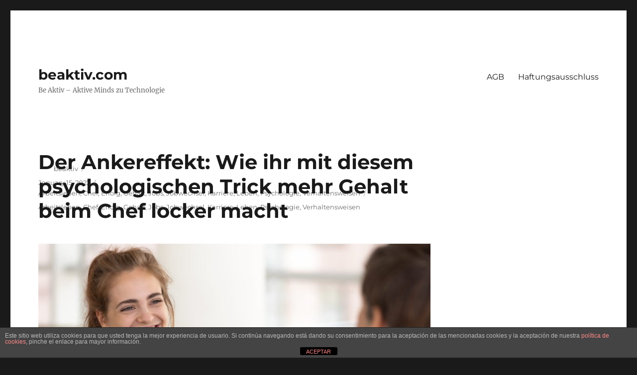

--- FILE ---
content_type: text/html; charset=UTF-8
request_url: http://beaktiv.com/der-ankereffekt-wie-ihr-mit-diesem-psychologischen-trick-mehr-gehalt-beim-chef-locker-macht/
body_size: 65616
content:
<!DOCTYPE html>
<html lang="en-US" class="no-js">
<head>
	<meta charset="UTF-8">
	<meta name="viewport" content="width=device-width, initial-scale=1">
	<link rel="profile" href="https://gmpg.org/xfn/11">
		<script type="3c0061eafd98c8f0035e6bd5-text/javascript">(function(html){html.className = html.className.replace(/\bno-js\b/,'js')})(document.documentElement);</script>
<title>Der Ankereffekt: Wie ihr mit diesem psychologischen Trick mehr Gehalt beim Chef locker macht &#8211; beaktiv.com</title>
<meta name='robots' content='max-image-preview:large' />
	<style>img:is([sizes="auto" i], [sizes^="auto," i]) { contain-intrinsic-size: 3000px 1500px }</style>
	<link rel="alternate" type="application/rss+xml" title="beaktiv.com &raquo; Feed" href="http://beaktiv.com/feed/" />
<script type="3c0061eafd98c8f0035e6bd5-text/javascript">
window._wpemojiSettings = {"baseUrl":"https:\/\/s.w.org\/images\/core\/emoji\/15.0.3\/72x72\/","ext":".png","svgUrl":"https:\/\/s.w.org\/images\/core\/emoji\/15.0.3\/svg\/","svgExt":".svg","source":{"concatemoji":"http:\/\/beaktiv.com\/wp-includes\/js\/wp-emoji-release.min.js?ver=6.7.1"}};
/*! This file is auto-generated */
!function(i,n){var o,s,e;function c(e){try{var t={supportTests:e,timestamp:(new Date).valueOf()};sessionStorage.setItem(o,JSON.stringify(t))}catch(e){}}function p(e,t,n){e.clearRect(0,0,e.canvas.width,e.canvas.height),e.fillText(t,0,0);var t=new Uint32Array(e.getImageData(0,0,e.canvas.width,e.canvas.height).data),r=(e.clearRect(0,0,e.canvas.width,e.canvas.height),e.fillText(n,0,0),new Uint32Array(e.getImageData(0,0,e.canvas.width,e.canvas.height).data));return t.every(function(e,t){return e===r[t]})}function u(e,t,n){switch(t){case"flag":return n(e,"\ud83c\udff3\ufe0f\u200d\u26a7\ufe0f","\ud83c\udff3\ufe0f\u200b\u26a7\ufe0f")?!1:!n(e,"\ud83c\uddfa\ud83c\uddf3","\ud83c\uddfa\u200b\ud83c\uddf3")&&!n(e,"\ud83c\udff4\udb40\udc67\udb40\udc62\udb40\udc65\udb40\udc6e\udb40\udc67\udb40\udc7f","\ud83c\udff4\u200b\udb40\udc67\u200b\udb40\udc62\u200b\udb40\udc65\u200b\udb40\udc6e\u200b\udb40\udc67\u200b\udb40\udc7f");case"emoji":return!n(e,"\ud83d\udc26\u200d\u2b1b","\ud83d\udc26\u200b\u2b1b")}return!1}function f(e,t,n){var r="undefined"!=typeof WorkerGlobalScope&&self instanceof WorkerGlobalScope?new OffscreenCanvas(300,150):i.createElement("canvas"),a=r.getContext("2d",{willReadFrequently:!0}),o=(a.textBaseline="top",a.font="600 32px Arial",{});return e.forEach(function(e){o[e]=t(a,e,n)}),o}function t(e){var t=i.createElement("script");t.src=e,t.defer=!0,i.head.appendChild(t)}"undefined"!=typeof Promise&&(o="wpEmojiSettingsSupports",s=["flag","emoji"],n.supports={everything:!0,everythingExceptFlag:!0},e=new Promise(function(e){i.addEventListener("DOMContentLoaded",e,{once:!0})}),new Promise(function(t){var n=function(){try{var e=JSON.parse(sessionStorage.getItem(o));if("object"==typeof e&&"number"==typeof e.timestamp&&(new Date).valueOf()<e.timestamp+604800&&"object"==typeof e.supportTests)return e.supportTests}catch(e){}return null}();if(!n){if("undefined"!=typeof Worker&&"undefined"!=typeof OffscreenCanvas&&"undefined"!=typeof URL&&URL.createObjectURL&&"undefined"!=typeof Blob)try{var e="postMessage("+f.toString()+"("+[JSON.stringify(s),u.toString(),p.toString()].join(",")+"));",r=new Blob([e],{type:"text/javascript"}),a=new Worker(URL.createObjectURL(r),{name:"wpTestEmojiSupports"});return void(a.onmessage=function(e){c(n=e.data),a.terminate(),t(n)})}catch(e){}c(n=f(s,u,p))}t(n)}).then(function(e){for(var t in e)n.supports[t]=e[t],n.supports.everything=n.supports.everything&&n.supports[t],"flag"!==t&&(n.supports.everythingExceptFlag=n.supports.everythingExceptFlag&&n.supports[t]);n.supports.everythingExceptFlag=n.supports.everythingExceptFlag&&!n.supports.flag,n.DOMReady=!1,n.readyCallback=function(){n.DOMReady=!0}}).then(function(){return e}).then(function(){var e;n.supports.everything||(n.readyCallback(),(e=n.source||{}).concatemoji?t(e.concatemoji):e.wpemoji&&e.twemoji&&(t(e.twemoji),t(e.wpemoji)))}))}((window,document),window._wpemojiSettings);
</script>
<style id='wp-emoji-styles-inline-css'>

	img.wp-smiley, img.emoji {
		display: inline !important;
		border: none !important;
		box-shadow: none !important;
		height: 1em !important;
		width: 1em !important;
		margin: 0 0.07em !important;
		vertical-align: -0.1em !important;
		background: none !important;
		padding: 0 !important;
	}
</style>
<link rel='stylesheet' id='wp-block-library-css' href='http://beaktiv.com/wp-includes/css/dist/block-library/style.min.css?ver=6.7.1' media='all' />
<style id='wp-block-library-theme-inline-css'>
.wp-block-audio :where(figcaption){color:#555;font-size:13px;text-align:center}.is-dark-theme .wp-block-audio :where(figcaption){color:#ffffffa6}.wp-block-audio{margin:0 0 1em}.wp-block-code{border:1px solid #ccc;border-radius:4px;font-family:Menlo,Consolas,monaco,monospace;padding:.8em 1em}.wp-block-embed :where(figcaption){color:#555;font-size:13px;text-align:center}.is-dark-theme .wp-block-embed :where(figcaption){color:#ffffffa6}.wp-block-embed{margin:0 0 1em}.blocks-gallery-caption{color:#555;font-size:13px;text-align:center}.is-dark-theme .blocks-gallery-caption{color:#ffffffa6}:root :where(.wp-block-image figcaption){color:#555;font-size:13px;text-align:center}.is-dark-theme :root :where(.wp-block-image figcaption){color:#ffffffa6}.wp-block-image{margin:0 0 1em}.wp-block-pullquote{border-bottom:4px solid;border-top:4px solid;color:currentColor;margin-bottom:1.75em}.wp-block-pullquote cite,.wp-block-pullquote footer,.wp-block-pullquote__citation{color:currentColor;font-size:.8125em;font-style:normal;text-transform:uppercase}.wp-block-quote{border-left:.25em solid;margin:0 0 1.75em;padding-left:1em}.wp-block-quote cite,.wp-block-quote footer{color:currentColor;font-size:.8125em;font-style:normal;position:relative}.wp-block-quote:where(.has-text-align-right){border-left:none;border-right:.25em solid;padding-left:0;padding-right:1em}.wp-block-quote:where(.has-text-align-center){border:none;padding-left:0}.wp-block-quote.is-large,.wp-block-quote.is-style-large,.wp-block-quote:where(.is-style-plain){border:none}.wp-block-search .wp-block-search__label{font-weight:700}.wp-block-search__button{border:1px solid #ccc;padding:.375em .625em}:where(.wp-block-group.has-background){padding:1.25em 2.375em}.wp-block-separator.has-css-opacity{opacity:.4}.wp-block-separator{border:none;border-bottom:2px solid;margin-left:auto;margin-right:auto}.wp-block-separator.has-alpha-channel-opacity{opacity:1}.wp-block-separator:not(.is-style-wide):not(.is-style-dots){width:100px}.wp-block-separator.has-background:not(.is-style-dots){border-bottom:none;height:1px}.wp-block-separator.has-background:not(.is-style-wide):not(.is-style-dots){height:2px}.wp-block-table{margin:0 0 1em}.wp-block-table td,.wp-block-table th{word-break:normal}.wp-block-table :where(figcaption){color:#555;font-size:13px;text-align:center}.is-dark-theme .wp-block-table :where(figcaption){color:#ffffffa6}.wp-block-video :where(figcaption){color:#555;font-size:13px;text-align:center}.is-dark-theme .wp-block-video :where(figcaption){color:#ffffffa6}.wp-block-video{margin:0 0 1em}:root :where(.wp-block-template-part.has-background){margin-bottom:0;margin-top:0;padding:1.25em 2.375em}
</style>
<style id='classic-theme-styles-inline-css'>
/*! This file is auto-generated */
.wp-block-button__link{color:#fff;background-color:#32373c;border-radius:9999px;box-shadow:none;text-decoration:none;padding:calc(.667em + 2px) calc(1.333em + 2px);font-size:1.125em}.wp-block-file__button{background:#32373c;color:#fff;text-decoration:none}
</style>
<style id='global-styles-inline-css'>
:root{--wp--preset--aspect-ratio--square: 1;--wp--preset--aspect-ratio--4-3: 4/3;--wp--preset--aspect-ratio--3-4: 3/4;--wp--preset--aspect-ratio--3-2: 3/2;--wp--preset--aspect-ratio--2-3: 2/3;--wp--preset--aspect-ratio--16-9: 16/9;--wp--preset--aspect-ratio--9-16: 9/16;--wp--preset--color--black: #000000;--wp--preset--color--cyan-bluish-gray: #abb8c3;--wp--preset--color--white: #fff;--wp--preset--color--pale-pink: #f78da7;--wp--preset--color--vivid-red: #cf2e2e;--wp--preset--color--luminous-vivid-orange: #ff6900;--wp--preset--color--luminous-vivid-amber: #fcb900;--wp--preset--color--light-green-cyan: #7bdcb5;--wp--preset--color--vivid-green-cyan: #00d084;--wp--preset--color--pale-cyan-blue: #8ed1fc;--wp--preset--color--vivid-cyan-blue: #0693e3;--wp--preset--color--vivid-purple: #9b51e0;--wp--preset--color--dark-gray: #1a1a1a;--wp--preset--color--medium-gray: #686868;--wp--preset--color--light-gray: #e5e5e5;--wp--preset--color--blue-gray: #4d545c;--wp--preset--color--bright-blue: #007acc;--wp--preset--color--light-blue: #9adffd;--wp--preset--color--dark-brown: #402b30;--wp--preset--color--medium-brown: #774e24;--wp--preset--color--dark-red: #640c1f;--wp--preset--color--bright-red: #ff675f;--wp--preset--color--yellow: #ffef8e;--wp--preset--gradient--vivid-cyan-blue-to-vivid-purple: linear-gradient(135deg,rgba(6,147,227,1) 0%,rgb(155,81,224) 100%);--wp--preset--gradient--light-green-cyan-to-vivid-green-cyan: linear-gradient(135deg,rgb(122,220,180) 0%,rgb(0,208,130) 100%);--wp--preset--gradient--luminous-vivid-amber-to-luminous-vivid-orange: linear-gradient(135deg,rgba(252,185,0,1) 0%,rgba(255,105,0,1) 100%);--wp--preset--gradient--luminous-vivid-orange-to-vivid-red: linear-gradient(135deg,rgba(255,105,0,1) 0%,rgb(207,46,46) 100%);--wp--preset--gradient--very-light-gray-to-cyan-bluish-gray: linear-gradient(135deg,rgb(238,238,238) 0%,rgb(169,184,195) 100%);--wp--preset--gradient--cool-to-warm-spectrum: linear-gradient(135deg,rgb(74,234,220) 0%,rgb(151,120,209) 20%,rgb(207,42,186) 40%,rgb(238,44,130) 60%,rgb(251,105,98) 80%,rgb(254,248,76) 100%);--wp--preset--gradient--blush-light-purple: linear-gradient(135deg,rgb(255,206,236) 0%,rgb(152,150,240) 100%);--wp--preset--gradient--blush-bordeaux: linear-gradient(135deg,rgb(254,205,165) 0%,rgb(254,45,45) 50%,rgb(107,0,62) 100%);--wp--preset--gradient--luminous-dusk: linear-gradient(135deg,rgb(255,203,112) 0%,rgb(199,81,192) 50%,rgb(65,88,208) 100%);--wp--preset--gradient--pale-ocean: linear-gradient(135deg,rgb(255,245,203) 0%,rgb(182,227,212) 50%,rgb(51,167,181) 100%);--wp--preset--gradient--electric-grass: linear-gradient(135deg,rgb(202,248,128) 0%,rgb(113,206,126) 100%);--wp--preset--gradient--midnight: linear-gradient(135deg,rgb(2,3,129) 0%,rgb(40,116,252) 100%);--wp--preset--font-size--small: 13px;--wp--preset--font-size--medium: 20px;--wp--preset--font-size--large: 36px;--wp--preset--font-size--x-large: 42px;--wp--preset--spacing--20: 0.44rem;--wp--preset--spacing--30: 0.67rem;--wp--preset--spacing--40: 1rem;--wp--preset--spacing--50: 1.5rem;--wp--preset--spacing--60: 2.25rem;--wp--preset--spacing--70: 3.38rem;--wp--preset--spacing--80: 5.06rem;--wp--preset--shadow--natural: 6px 6px 9px rgba(0, 0, 0, 0.2);--wp--preset--shadow--deep: 12px 12px 50px rgba(0, 0, 0, 0.4);--wp--preset--shadow--sharp: 6px 6px 0px rgba(0, 0, 0, 0.2);--wp--preset--shadow--outlined: 6px 6px 0px -3px rgba(255, 255, 255, 1), 6px 6px rgba(0, 0, 0, 1);--wp--preset--shadow--crisp: 6px 6px 0px rgba(0, 0, 0, 1);}:where(.is-layout-flex){gap: 0.5em;}:where(.is-layout-grid){gap: 0.5em;}body .is-layout-flex{display: flex;}.is-layout-flex{flex-wrap: wrap;align-items: center;}.is-layout-flex > :is(*, div){margin: 0;}body .is-layout-grid{display: grid;}.is-layout-grid > :is(*, div){margin: 0;}:where(.wp-block-columns.is-layout-flex){gap: 2em;}:where(.wp-block-columns.is-layout-grid){gap: 2em;}:where(.wp-block-post-template.is-layout-flex){gap: 1.25em;}:where(.wp-block-post-template.is-layout-grid){gap: 1.25em;}.has-black-color{color: var(--wp--preset--color--black) !important;}.has-cyan-bluish-gray-color{color: var(--wp--preset--color--cyan-bluish-gray) !important;}.has-white-color{color: var(--wp--preset--color--white) !important;}.has-pale-pink-color{color: var(--wp--preset--color--pale-pink) !important;}.has-vivid-red-color{color: var(--wp--preset--color--vivid-red) !important;}.has-luminous-vivid-orange-color{color: var(--wp--preset--color--luminous-vivid-orange) !important;}.has-luminous-vivid-amber-color{color: var(--wp--preset--color--luminous-vivid-amber) !important;}.has-light-green-cyan-color{color: var(--wp--preset--color--light-green-cyan) !important;}.has-vivid-green-cyan-color{color: var(--wp--preset--color--vivid-green-cyan) !important;}.has-pale-cyan-blue-color{color: var(--wp--preset--color--pale-cyan-blue) !important;}.has-vivid-cyan-blue-color{color: var(--wp--preset--color--vivid-cyan-blue) !important;}.has-vivid-purple-color{color: var(--wp--preset--color--vivid-purple) !important;}.has-black-background-color{background-color: var(--wp--preset--color--black) !important;}.has-cyan-bluish-gray-background-color{background-color: var(--wp--preset--color--cyan-bluish-gray) !important;}.has-white-background-color{background-color: var(--wp--preset--color--white) !important;}.has-pale-pink-background-color{background-color: var(--wp--preset--color--pale-pink) !important;}.has-vivid-red-background-color{background-color: var(--wp--preset--color--vivid-red) !important;}.has-luminous-vivid-orange-background-color{background-color: var(--wp--preset--color--luminous-vivid-orange) !important;}.has-luminous-vivid-amber-background-color{background-color: var(--wp--preset--color--luminous-vivid-amber) !important;}.has-light-green-cyan-background-color{background-color: var(--wp--preset--color--light-green-cyan) !important;}.has-vivid-green-cyan-background-color{background-color: var(--wp--preset--color--vivid-green-cyan) !important;}.has-pale-cyan-blue-background-color{background-color: var(--wp--preset--color--pale-cyan-blue) !important;}.has-vivid-cyan-blue-background-color{background-color: var(--wp--preset--color--vivid-cyan-blue) !important;}.has-vivid-purple-background-color{background-color: var(--wp--preset--color--vivid-purple) !important;}.has-black-border-color{border-color: var(--wp--preset--color--black) !important;}.has-cyan-bluish-gray-border-color{border-color: var(--wp--preset--color--cyan-bluish-gray) !important;}.has-white-border-color{border-color: var(--wp--preset--color--white) !important;}.has-pale-pink-border-color{border-color: var(--wp--preset--color--pale-pink) !important;}.has-vivid-red-border-color{border-color: var(--wp--preset--color--vivid-red) !important;}.has-luminous-vivid-orange-border-color{border-color: var(--wp--preset--color--luminous-vivid-orange) !important;}.has-luminous-vivid-amber-border-color{border-color: var(--wp--preset--color--luminous-vivid-amber) !important;}.has-light-green-cyan-border-color{border-color: var(--wp--preset--color--light-green-cyan) !important;}.has-vivid-green-cyan-border-color{border-color: var(--wp--preset--color--vivid-green-cyan) !important;}.has-pale-cyan-blue-border-color{border-color: var(--wp--preset--color--pale-cyan-blue) !important;}.has-vivid-cyan-blue-border-color{border-color: var(--wp--preset--color--vivid-cyan-blue) !important;}.has-vivid-purple-border-color{border-color: var(--wp--preset--color--vivid-purple) !important;}.has-vivid-cyan-blue-to-vivid-purple-gradient-background{background: var(--wp--preset--gradient--vivid-cyan-blue-to-vivid-purple) !important;}.has-light-green-cyan-to-vivid-green-cyan-gradient-background{background: var(--wp--preset--gradient--light-green-cyan-to-vivid-green-cyan) !important;}.has-luminous-vivid-amber-to-luminous-vivid-orange-gradient-background{background: var(--wp--preset--gradient--luminous-vivid-amber-to-luminous-vivid-orange) !important;}.has-luminous-vivid-orange-to-vivid-red-gradient-background{background: var(--wp--preset--gradient--luminous-vivid-orange-to-vivid-red) !important;}.has-very-light-gray-to-cyan-bluish-gray-gradient-background{background: var(--wp--preset--gradient--very-light-gray-to-cyan-bluish-gray) !important;}.has-cool-to-warm-spectrum-gradient-background{background: var(--wp--preset--gradient--cool-to-warm-spectrum) !important;}.has-blush-light-purple-gradient-background{background: var(--wp--preset--gradient--blush-light-purple) !important;}.has-blush-bordeaux-gradient-background{background: var(--wp--preset--gradient--blush-bordeaux) !important;}.has-luminous-dusk-gradient-background{background: var(--wp--preset--gradient--luminous-dusk) !important;}.has-pale-ocean-gradient-background{background: var(--wp--preset--gradient--pale-ocean) !important;}.has-electric-grass-gradient-background{background: var(--wp--preset--gradient--electric-grass) !important;}.has-midnight-gradient-background{background: var(--wp--preset--gradient--midnight) !important;}.has-small-font-size{font-size: var(--wp--preset--font-size--small) !important;}.has-medium-font-size{font-size: var(--wp--preset--font-size--medium) !important;}.has-large-font-size{font-size: var(--wp--preset--font-size--large) !important;}.has-x-large-font-size{font-size: var(--wp--preset--font-size--x-large) !important;}
:where(.wp-block-post-template.is-layout-flex){gap: 1.25em;}:where(.wp-block-post-template.is-layout-grid){gap: 1.25em;}
:where(.wp-block-columns.is-layout-flex){gap: 2em;}:where(.wp-block-columns.is-layout-grid){gap: 2em;}
:root :where(.wp-block-pullquote){font-size: 1.5em;line-height: 1.6;}
</style>
<link rel='stylesheet' id='front-estilos-css' href='http://beaktiv.com/wp-content/plugins/asesor-cookies-para-la-ley-en-espana/html/front/estilos.css?ver=6.7.1' media='all' />
<link rel='stylesheet' id='coderevolution-front-css-css' href='http://beaktiv.com/wp-content/plugins/rss-feed-post-generator-echo/styles/coderevolution-front.css?ver=6.7.1' media='all' />
<link rel='stylesheet' id='echo-thumbnail-css-css' href='http://beaktiv.com/wp-content/plugins/rss-feed-post-generator-echo/styles/echo-thumbnail.css?ver=6.7.1' media='all' />
<link rel='stylesheet' id='twentysixteen-fonts-css' href='http://beaktiv.com/wp-content/themes/twentysixteen/fonts/merriweather-plus-montserrat-plus-inconsolata.css?ver=20230328' media='all' />
<link rel='stylesheet' id='genericons-css' href='http://beaktiv.com/wp-content/themes/twentysixteen/genericons/genericons.css?ver=20201208' media='all' />
<link rel='stylesheet' id='twentysixteen-style-css' href='http://beaktiv.com/wp-content/themes/twentysixteen/style.css?ver=20230328' media='all' />
<link rel='stylesheet' id='twentysixteen-block-style-css' href='http://beaktiv.com/wp-content/themes/twentysixteen/css/blocks.css?ver=20230206' media='all' />
<!--[if lt IE 10]>
<link rel='stylesheet' id='twentysixteen-ie-css' href='http://beaktiv.com/wp-content/themes/twentysixteen/css/ie.css?ver=20170530' media='all' />
<![endif]-->
<!--[if lt IE 9]>
<link rel='stylesheet' id='twentysixteen-ie8-css' href='http://beaktiv.com/wp-content/themes/twentysixteen/css/ie8.css?ver=20170530' media='all' />
<![endif]-->
<!--[if lt IE 8]>
<link rel='stylesheet' id='twentysixteen-ie7-css' href='http://beaktiv.com/wp-content/themes/twentysixteen/css/ie7.css?ver=20170530' media='all' />
<![endif]-->
<script src="http://beaktiv.com/wp-includes/js/jquery/jquery.min.js?ver=3.7.1" id="jquery-core-js" type="3c0061eafd98c8f0035e6bd5-text/javascript"></script>
<script src="http://beaktiv.com/wp-includes/js/jquery/jquery-migrate.min.js?ver=3.4.1" id="jquery-migrate-js" type="3c0061eafd98c8f0035e6bd5-text/javascript"></script>
<script id="front-principal-js-extra" type="3c0061eafd98c8f0035e6bd5-text/javascript">
var cdp_cookies_info = {"url_plugin":"http:\/\/beaktiv.com\/wp-content\/plugins\/asesor-cookies-para-la-ley-en-espana\/plugin.php","url_admin_ajax":"http:\/\/beaktiv.com\/wp-admin\/admin-ajax.php"};
</script>
<script src="http://beaktiv.com/wp-content/plugins/asesor-cookies-para-la-ley-en-espana/html/front/principal.js?ver=6.7.1" id="front-principal-js" type="3c0061eafd98c8f0035e6bd5-text/javascript"></script>
<!--[if lt IE 9]>
<script src="http://beaktiv.com/wp-content/themes/twentysixteen/js/html5.js?ver=3.7.3" id="twentysixteen-html5-js"></script>
<![endif]-->
<link rel="https://api.w.org/" href="http://beaktiv.com/wp-json/" /><link rel="alternate" title="JSON" type="application/json" href="http://beaktiv.com/wp-json/wp/v2/posts/16723" /><link rel="EditURI" type="application/rsd+xml" title="RSD" href="http://beaktiv.com/xmlrpc.php?rsd" />
<meta name="generator" content="WordPress 6.7.1" />
<link rel="canonical" href="http://beaktiv.com/der-ankereffekt-wie-ihr-mit-diesem-psychologischen-trick-mehr-gehalt-beim-chef-locker-macht/" />
<link rel='shortlink' href='http://beaktiv.com/?p=16723' />
<link rel="alternate" title="oEmbed (JSON)" type="application/json+oembed" href="http://beaktiv.com/wp-json/oembed/1.0/embed?url=http%3A%2F%2Fbeaktiv.com%2Fder-ankereffekt-wie-ihr-mit-diesem-psychologischen-trick-mehr-gehalt-beim-chef-locker-macht%2F" />
<link rel="alternate" title="oEmbed (XML)" type="text/xml+oembed" href="http://beaktiv.com/wp-json/oembed/1.0/embed?url=http%3A%2F%2Fbeaktiv.com%2Fder-ankereffekt-wie-ihr-mit-diesem-psychologischen-trick-mehr-gehalt-beim-chef-locker-macht%2F&#038;format=xml" />
</head>

<body class="post-template-default single single-post postid-16723 single-format-standard wp-embed-responsive group-blog">
<div id="page" class="site">
	<div class="site-inner">
		<a class="skip-link screen-reader-text" href="#content">
			Skip to content		</a>

		<header id="masthead" class="site-header">
			<div class="site-header-main">
				<div class="site-branding">
					
											<p class="site-title"><a href="http://beaktiv.com/" rel="home">beaktiv.com</a></p>
												<p class="site-description">Be Aktiv &#8211; Aktive Minds zu Technologie</p>
									</div><!-- .site-branding -->

									<button id="menu-toggle" class="menu-toggle">Menu</button>

					<div id="site-header-menu" class="site-header-menu">
													<nav id="site-navigation" class="main-navigation" aria-label="Primary Menu">
								<div class="menu-agb-container"><ul id="menu-agb" class="primary-menu"><li id="menu-item-295" class="menu-item menu-item-type-post_type menu-item-object-page menu-item-295"><a href="http://beaktiv.com/agb/">AGB</a></li>
<li id="menu-item-308" class="menu-item menu-item-type-post_type menu-item-object-page menu-item-308"><a href="http://beaktiv.com/haftungsausschluss/">Haftungsausschluss</a></li>
</ul></div>							</nav><!-- .main-navigation -->
						
											</div><!-- .site-header-menu -->
							</div><!-- .site-header-main -->

					</header><!-- .site-header -->

		<div id="content" class="site-content">

<div id="primary" class="content-area">
	<main id="main" class="site-main">
		
<article id="post-16723" class="post-16723 post type-post status-publish format-standard has-post-thumbnail hentry category-arbeitsleben category-chef category-erfolg category-gehalt category-jobs category-jobwechsel category-karriere category-leben category-psychologie category-verhaltensweisen tag-arbeitsleben tag-chef tag-erfolg tag-gehalt tag-jobs tag-jobwechsel tag-karriere tag-leben tag-psychologie tag-verhaltensweisen">
	<header class="entry-header">
		<h1 class="entry-title">Der Ankereffekt: Wie ihr mit diesem psychologischen Trick mehr Gehalt beim Chef locker macht</h1>	</header><!-- .entry-header -->

	
	
		<div class="post-thumbnail">
			<img width="800" height="533" src="http://beaktiv.com/wp-content/uploads/2022/01/16723/der-ankereffekt-wie-ihr-mit-diesem-psychologischen-trick-mehr-gehalt-beim-chef-locker-macht.jpg" class="attachment-post-thumbnail size-post-thumbnail wp-post-image" alt="der-ankereffekt:-wie-ihr-mit-diesem-psychologischen-trick-mehr-gehalt-beim-chef-locker-macht" decoding="async" fetchpriority="high" srcset="http://beaktiv.com/wp-content/uploads/2022/01/16723/der-ankereffekt-wie-ihr-mit-diesem-psychologischen-trick-mehr-gehalt-beim-chef-locker-macht.jpg 800w, http://beaktiv.com/wp-content/uploads/2022/01/16723/der-ankereffekt-wie-ihr-mit-diesem-psychologischen-trick-mehr-gehalt-beim-chef-locker-macht-620x413.jpg 620w, http://beaktiv.com/wp-content/uploads/2022/01/16723/der-ankereffekt-wie-ihr-mit-diesem-psychologischen-trick-mehr-gehalt-beim-chef-locker-macht-300x200.jpg 300w, http://beaktiv.com/wp-content/uploads/2022/01/16723/der-ankereffekt-wie-ihr-mit-diesem-psychologischen-trick-mehr-gehalt-beim-chef-locker-macht-768x512.jpg 768w, http://beaktiv.com/wp-content/uploads/2022/01/16723/der-ankereffekt-wie-ihr-mit-diesem-psychologischen-trick-mehr-gehalt-beim-chef-locker-macht-219x146.jpg 219w" sizes="(max-width: 709px) 85vw, (max-width: 909px) 67vw, (max-width: 984px) 60vw, (max-width: 1362px) 62vw, 840px" />	</div><!-- .post-thumbnail -->

	
	<div class="entry-content">
		<div>
							
	<div>
		
			<figure>

									<img decoding="async" alt="" height="1707" loading="lazy"  src="https://cdn.businessinsider.de/wp-content/uploads/2022/01/shutterstock_1660277938-scaled.jpg?ver=1642019896"  width="2560"></img>
				
				<p><span>fizkes/Shutterstock</span>
									</p>

			</figure>

			</div>




<div>
	<p>Wer clever ist, greift bei seiner Gehaltsverhandlung zum Ankereffekt. Er nutzt eine Vorliebe des Gehirns aus und führt dazu, dass euer Verhandlungspartner sich eher nach euch richten muss – ob er will oder nicht.</p>
<p>Die Macht des Ankereffekts liegt darin, dass sich ihm niemand entziehen kann. Den ersten Wert, der in einer Verhandlung auftaucht, kann das Gehirn nicht ignorieren, denn es braucht Vergleichswerte.</p>
<p>Dabei ist es völlig egal, woher diese Zahl gerade kommt – solange sie im Kontext der Verhandlung auftaucht. Aber Vorsicht: Ist der Anker zu hoch, verfällt der Verhandlungspartner in eine Trotzhaltung.</p>


	</div>



<p>„Groß denken macht große Beträge erst möglich“. Das hat uns Verhandlungsexpertin Claudia Kimich einmal als Tipp für Gehaltsverhandlungen <a href="https://www.businessinsider.de/karriere/gehaltsverhandlung-so-findet-ihr-heraus-wie-viel-ihr-verlangen-koennt-p7/" rel="noreferrer noopener" target="_blank">mit auf den Weg gegeben</a>. Das klassische Spiel der Verhandlung geht ja so: Einer will möglichst viel Geld herausbekommen, der andere will möglichst wenig Geld ausgeben – das ist bei Verhandlungen zwischen Verkäufern und Käufern genauso wie für euch und eure Chefin oder euren Chef bei der Gehaltsverhandlung. Einer stapelt also möglichst hoch, der andere möglichst tief. Und wenn alles gut läuft, trifft man sich irgendwo dazwischen, so dass beide Verhandlungspartner danach zufrieden ihrer Wege gehen. </p>



<p>Wer clever ist, der bringt bei seiner Gehaltsverhandlung den Ankereffekt ins Spiel. Dieses psychologische Phänomen nutzt eine Vorliebe des Gehirns aus und führt dazu, dass euer Verhandlungspartner sich eher nach euch richten muss – ob er will oder nicht. Und das geht so: Ihr ergreift im Gespräch sofort die Chance, die erste Zahl zu nennen. Ein Jahresgehalt zum Beispiel, das ruhig deutlich über dem liegen kann, was ihr eigentlich haben wollt. Damit setzt ihr einen „Anker“ im Kopf eures Gegenübers: einen Referenzwert, an dem er sich notwendigerweise orientieren muss.  </p>



<p>Die Macht des Ankereffekts liegt darin, dass man ihm sich nicht entziehen kann. Den ersten Wert, der im Kontext des Gesprächs auftaucht, kann das Gehirn nicht ignorieren. Selbst dann nicht, wenn euer Verhandlungspartner diese Zahl „absurd“, „viel zu hoch“ oder „unrealistisch“ findet. Das liegt daran, dass das Gehirn in Situationen mit unsicherem Ausgang immer auf der Suche nach Orientierungswerten ist, und sich sozusagen den erstbesten Wert schnappt, den es finden kann. </p>




<figure>
	<p>Lest auch</p>
	<div href="https://www.businessinsider.de/karriere/gehaltsverhandlung-so-findet-ihr-heraus-wie-viel-ihr-verlangen-koennt-p7/">
		<p><img decoding="async" alt="" height="200" loading="lazy"  src="https://cdn.businessinsider.de/wp-content/uploads/2021/10/GettyImages-1138996760-200x200.jpg"  width="200"></img>
					</p>
		
	</div>
</figure>



<p>Auch wenn der Chef wohl immer eher versuchen wird, euch herunterzuhandeln – es macht einen großen Unterschied, von welchem Wert aus er damit startet. Und da Gehälter nur in den seltensten Fällen ganz genau festgelegt sind – die meisten Chefs haben eine Gehaltsspanne im Kopf – ist euer Referenzwert, der Anker, ganz entscheidend für den Ausgang eurer Verhandlung. Die Zahl wird den gesamten Verlauf des Gesprächs beeinflussen.</p>



<h2 id="h-dem-gehirn-ist-vollig-egal-woher-der-anker-kommt">Dem Gehirn ist völlig egal, woher der Anker kommt</h2>



<p>Wie in der klassischen Schifffahrt ist man durch den einmal geworfenen Anker nicht bewegungsunfähig. Aber der Radius, in dem man sich bewegen kann, ist deutlich eingeschränkt. Daher ist es in der Gehaltsverhandlung wie in der Schifffahrt sehr wichtig, wo der Anker ausgeworfen wird.  </p>



<p>Wichtig ist deshalb auch, dass ihr keinen für euch negativ arbeitenden Anker setzt. Zwar rät auch Verhandlungsexpertin Claudia Kimich dazu, dass ihr euch neben einem Traumgehalt, das euch drei Tage jubeln lassen würde und einem, mit dem ihr zufrieden wärt, eine untere „Schmerzgrenze“ setzt. Nennen solltet ihr diese aber nicht. Lasst den Ankereffekt für euch arbeiten und setzt beim Traumgehalt an.</p>



<p>Übrigens: Ihr müsst die Zahl gar nicht unbedingt aussprechen. Es ist tatsächlich völlig egal, woher diese Zahl gerade kommt – solange sie im Kontext der Verhandlung auftaucht. Sie kann auch wirken, indem sie einfach präsent ist. Ganz platt gesagt: Wenn ihr mit einem Shirt zum Gespräch gehen würdet, auf dem die Zahl „40“ steht, dann würde auch sie als Anker für ein Traumgehalt von 40.000 Euro funktionieren – eben weil das Gehirn in der noch uneindeutigen Situation zu jedem Referenzwert greift, den es finden kann. Es würde sogar aufschnappen, wenn sich euer Chef in der Küche kurz vor dem Gespräch noch einen Kaffee holt und im Radio der Moderator vom Rapper 50 Cent spricht. Klingt verrückt, ist aber so. </p>




<figure>
	<p>Lest auch</p>
	<div href="https://www.businessinsider.de/karriere/wer-nicht-verhandelt-riskiert-seine-karriere-sieben-tipps-fuer-berufseinsteiger-von-gehaltsexperte-jack-nasher-p2/">
		<p><img decoding="async" alt="" height="200" loading="lazy"  src="https://cdn.businessinsider.de/wp-content/uploads/2021/07/GettyImages-722216935-200x200.jpg"  width="200"></img>
					</p>
		
	</div>
</figure>



<h2 id="h-eigentlich-hatte-jede-frage-den-anker-gesetzt-erscheint-das-rational-naturlich-nicht">„Eigentlich hätte jede Frage den Anker gesetzt. Erscheint das rational? Natürlich nicht.“</h2>



<p>Gezeigt hat das unter anderem der US-Verhaltensökonom Dan Ariely in verschiedenen Experimenten: Er hat zum Beispiel Weinflaschen an Studierende versteigert. Vor der Versteigerung aber hat er sie gebeten, die letzten zwei Ziffern ihrer Sozialversicherungsnummer auf einen Zettel zu schreiben. In den USA kann man diese Nummer in der Regel auswendig, weil sie sehr oft im Alltag verwendet wird, zur Identifizierung zum Beispiel. Sie ist bei jedem Menschen anders, und die <a href="https://www.ssa.gov/history/ssn/geocard.html" rel="noreferrer noopener" target="_blank">letzten Ziffern</a> werden einfach nach der Reihenfolge der Beantragung vergeben. </p>



<p>Die Studierenden notierten sich also die letzten zwei Ziffern, und dann ging es los mit der Versteigerung. Was Ariely beobachtete: Studierende, deren aufgeschriebene Zahl auf dem Papier eher klein war – eine 26 oder 19 etwa, verhielten sich beim Bieten anders als jene, die auf ihrem Zettel eine hohe Zahl hatten, wie eine 73 oder eine 66. Erstere boten im Schnitt nur 8,64 US-Dollar für eine Flasche Wein – letztere aber 27,9. Das ist mehr als dreimal so viel. Weil ihr den Ankereffekt jetzt kennt, wisst ihr: Die zwei Ziffern der Sozialversicherungsnummer, eine willkürliche Zahl, die eigentlich nichts mit dem Wert des Weins, geschweige denn dem Kauf dessen zu tun hatte, fungierte als Vergleichspreis. Sie hatte einen massiven Einfluss auf den Preis, den die Studierenden bereit waren zu zahlen. </p>



<p>Ariely <a href="https://www.inc.com/the-build-network/the-anchoring-effect.html" rel="noreferrer noopener" target="_blank">schreibt dazu</a> in seinem Buch „Predictably Irrational“: „Sozialversicherungsnummern waren in diesem Experiment nur deshalb der Anker, weil wir sie angefordert haben. Wir hätten genauso gut nach der aktuellen Temperatur oder dem empfohlenen Verkaufspreis des Herstellers fragen können. Eigentlich hätte jede Frage den Anker gesetzt. Erscheint das rational? Natürlich nicht.“</p>



<h2 id="h-ein-zu-hoher-anker-fuhrt-zur-trotzhaltung">Ein zu hoher Anker führt zur Trotzhaltung</h2>



<p>Zwar gab es auch Kritik an Arielys Experimenten, speziell daran, ob der <a href="https://dash.harvard.edu/bitstream/handle/1/11005333/On the Robustness of Anchoring.pdf" rel="noreferrer noopener" target="_blank">Effekt des Ankers</a> tatsächlich so stark ist wie in seinem Experiment gezeigt. Dass der Ankereffekt aber existiert und sich niemand, nicht einmal Experten auf ihrem Gebiet, seinem Einfluss entziehen kann, gilt als sehr gut belegt. So zeigten die beiden deutschen Psychologen Birte Englich und Thomas Mussweiler zum Beispiel, dass sich Richter mit mehr als 15 Jahren Berufserfahrung in ihrem Urteil messbar durch einen Anker beeinflussen ließen, etwa der willkürlichen <a href="https://web.archive.org/web/20160306170943/http://soco.uni-koeln.de/files/JASP31.pdf" rel="noreferrer noopener" target="_blank">Empfehlung eines Laien</a> oder sogar an einer <a href="https://web.archive.org/web/20120513181723/http://soco.uni-koeln.de/scc4/documents/PSPB_32.pdf" rel="noreferrer noopener" target="_blank">zufällig gewürfelten Zahl</a>.  </p>



<p>Aber zurück zur Gehaltsverhandlung. Wie hoch darf der Anker denn sein, fragt ihr euch jetzt vielleicht. Klar, er sollte hoch sein – aber kann er auch zu hoch sein? Ja, das kann er. Und das solltet ihr in der Tat vermeiden, denn ein zu hoher Anker vermasselt euch leider die gesamte Verhandlung. <a href="https://www.businessinsider.de/karriere/richtig-verhandeln-warum-ihr-zu-beginn-nicht-zu-viel-fordern-solltet-b/" rel="noreferrer noopener" target="_blank">Forscher konnten kürzlich zeigen</a>, dass Menschen mit einer Trotzhaltung reagieren, wenn sie das erste Angebot absolut unverschämt finden – und dann ihrerseits ein Gegenangebot machen, das genauso unverschämt ist. </p>



<p>Das ist natürlich nicht hilfreich. Ihr wollt euer Gegenüber ja in einem kooperativen Mindset halten. Deshalb ist eine gute Recherche vor der Gehaltsverhandlung essenziell. Portale wie Gehalt.de, Stepstone, Glassdoor oder Kununu machen das inzwischen recht leicht: Ihr findet dort meist sowohl Durchschnittsgehälter als auch eine Spanne, für verschiedene Berufe, Branchen und für unterschiedliche Phasen eurer Karriere. Daran könnt ihr euch ganz gut orientieren. </p>



<p>Das war also das Wichtigste, das ihr für eure Karriere zum Ankereffekt wissen solltet. Wer ihn kennt, entdeckt ihn plötzlich in vielen, ganz alltäglichen Situationen. Ach und übrigens: Wenn ihr eines Tages doch euren Job kündigen solltet, um euren Traum zu leben und ein Restaurant oder ein Café zu eröffnen, dann nutzt ihn bitte auch, es lohnt sich. Das haben die US-Forscher <a href="https://onlinelibrary.wiley.com/doi/abs/10.1002/bdm.586" rel="noreferrer noopener" target="_blank">Clayton Critcher und und Thomas Gilovich gezeigt.</a> Wie genau? Na ja: Im Restaurant mit welchem Namen würdet ihr wohl mehr Geld ausgeben: im Studio 17 – oder im Studio 97?   </p>




<figure>
	<p>Lest auch</p>
	<div href="https://www.businessinsider.de/leben/psychologie-jeder-beluegt-sich-selbst-staendig-warum-das-nicht-schlimm-ist-b/">
		<p><img decoding="async" alt="" height="200" loading="lazy"  src="https://cdn.businessinsider.de/wp-content/uploads/2022/01/shutterstock_445142746-200x200.jpg?ver=1641829321"  width="200"></img>
					</p>
		
	</div>
</figure>



<div data-embed="<div class='bi-html'>
						<img decoding="async" loading="lazy" src="https://vg08.met.vgwort.de/na/ac5d36c1d91c4e36a27d95d98e5fab05" width="1" height="1" alt="">								
			</div>
&#8220;>
	<h3>Externer Inhalt nicht verfügbar</h3>
	<p>Deine Privatsphäre-Einstellungen verhindern das Laden und Anzeigen aller externen Inhalte (z.B. Grafiken oder Tabellen) und Sozialen Netzwerke (z.B. Youtube, Twitter, Facebook, Instagram etc.) 

Zur Anzeige aktiviere bitte die Einstellungen für Soziale Netzwerke und externe Inhalte in den Privatsphäre-Einstellungen.

</p>
	</div>





			
					</div>	</div><!-- .entry-content -->

	<footer class="entry-footer">
		<span class="byline"><span class="author vcard"><img alt='' src='https://secure.gravatar.com/avatar/6f866928295936c83f0a94b9aa7ec176?s=49&#038;d=blank&#038;r=g' srcset='https://secure.gravatar.com/avatar/6f866928295936c83f0a94b9aa7ec176?s=98&#038;d=blank&#038;r=g 2x' class='avatar avatar-49 photo' height='49' width='49' decoding='async'/><span class="screen-reader-text">Author </span> <a class="url fn n" href="http://beaktiv.com/author/beaktiv/">beaktiv</a></span></span><span class="posted-on"><span class="screen-reader-text">Posted on </span><a href="http://beaktiv.com/der-ankereffekt-wie-ihr-mit-diesem-psychologischen-trick-mehr-gehalt-beim-chef-locker-macht/" rel="bookmark"><time class="entry-date published updated" datetime="2022-01-15T10:20:00+00:00">January 15, 2022</time></a></span><span class="cat-links"><span class="screen-reader-text">Categories </span><a href="http://beaktiv.com/category/arbeitsleben/" rel="category tag">Arbeitsleben</a>, <a href="http://beaktiv.com/category/chef/" rel="category tag">Chef</a>, <a href="http://beaktiv.com/category/erfolg/" rel="category tag">Erfolg</a>, <a href="http://beaktiv.com/category/gehalt/" rel="category tag">Gehalt</a>, <a href="http://beaktiv.com/category/jobs/" rel="category tag">Jobs</a>, <a href="http://beaktiv.com/category/jobwechsel/" rel="category tag">Jobwechsel</a>, <a href="http://beaktiv.com/category/karriere/" rel="category tag">Karriere</a>, <a href="http://beaktiv.com/category/leben/" rel="category tag">Leben</a>, <a href="http://beaktiv.com/category/psychologie/" rel="category tag">Psychologie</a>, <a href="http://beaktiv.com/category/verhaltensweisen/" rel="category tag">Verhaltensweisen</a></span><span class="tags-links"><span class="screen-reader-text">Tags </span><a href="http://beaktiv.com/tag/arbeitsleben/" rel="tag">Arbeitsleben</a>, <a href="http://beaktiv.com/tag/chef/" rel="tag">Chef</a>, <a href="http://beaktiv.com/tag/erfolg/" rel="tag">Erfolg</a>, <a href="http://beaktiv.com/tag/gehalt/" rel="tag">Gehalt</a>, <a href="http://beaktiv.com/tag/jobs/" rel="tag">Jobs</a>, <a href="http://beaktiv.com/tag/jobwechsel/" rel="tag">Jobwechsel</a>, <a href="http://beaktiv.com/tag/karriere/" rel="tag">Karriere</a>, <a href="http://beaktiv.com/tag/leben/" rel="tag">Leben</a>, <a href="http://beaktiv.com/tag/psychologie/" rel="tag">Psychologie</a>, <a href="http://beaktiv.com/tag/verhaltensweisen/" rel="tag">Verhaltensweisen</a></span>			</footer><!-- .entry-footer -->
</article><!-- #post-16723 -->

	<nav class="navigation post-navigation" aria-label="Posts">
		<h2 class="screen-reader-text">Post navigation</h2>
		<div class="nav-links"><div class="nav-previous"><a href="http://beaktiv.com/bericht-microsoft-hat-12-millionen-xbox-series-sx-konsolen-verkauft/" rel="prev"><span class="meta-nav" aria-hidden="true">Previous</span> <span class="screen-reader-text">Previous post:</span> <span class="post-title">Bericht: Microsoft hat 12 Millionen Xbox Series S|X Konsolen verkauft</span></a></div><div class="nav-next"><a href="http://beaktiv.com/dank-bill-gates-microsoft-untersucht-intern-kultur-sexueller-belastigung/" rel="next"><span class="meta-nav" aria-hidden="true">Next</span> <span class="screen-reader-text">Next post:</span> <span class="post-title">Dank Bill Gates: Microsoft untersucht intern „Kultur sexueller Belästigung“</span></a></div></div>
	</nav>
	</main><!-- .site-main -->

	
</div><!-- .content-area -->


	<aside id="secondary" class="sidebar widget-area">
		
		<section id="recent-posts-2" class="widget widget_recent_entries">
		<h2 class="widget-title">Recent Posts</h2><nav aria-label="Recent Posts">
		<ul>
											<li>
					<a href="http://beaktiv.com/auch-fur-homepod-mini-und-neuen-apple-tv-apple-entwickelt-eigenen-bluetooth-und-wi-fi-chip/">Auch für HomePod mini und neuen Apple TV: Apple entwickelt eigenen Bluetooth- und Wi-Fi-Chip</a>
									</li>
											<li>
					<a href="http://beaktiv.com/chatgpt-echtzeit-videoanalyse-kommt-fur-plus-nutzer-santa-leiht-bis-ende-2025-seine-stimme/">ChatGPT: Echtzeit-Videoanalyse kommt für Plus-Nutzer, Santa leiht bis Ende 2025 seine Stimme</a>
									</li>
											<li>
					<a href="http://beaktiv.com/homey-energy-dongle-anbindung-fur-smart-meter-energy-dashboard/">Homey Energy Dongle: Anbindung für Smart Meter &#038; Energy-Dashboard</a>
									</li>
											<li>
					<a href="http://beaktiv.com/the-pokemon-company-kooperiert-mit-den-stop-motion-spezialisten-von-aardman/">The Pokémon Company kooperiert mit den Stop-Motion-Spezialisten von Aardman</a>
									</li>
											<li>
					<a href="http://beaktiv.com/nvidia-geforce-now-thursday-diese-spiele-sind-im-cloud-gaming-neu-dabei/">Nvidia GeForce Now Thursday: Diese Spiele sind im Cloud-Gaming neu dabei</a>
									</li>
											<li>
					<a href="http://beaktiv.com/android-xr-google-widmet-sich-wieder-ar-sowie-vr-anwendungen/">Android XR: Google widmet sich wieder AR- sowie VR-Anwendungen</a>
									</li>
											<li>
					<a href="http://beaktiv.com/epic-games-store-lautet-die-weihnachtssaison-mit-grosem-holiday-sale-ein/">Epic Games Store läutet die Weihnachtssaison mit großem Holiday Sale ein</a>
									</li>
											<li>
					<a href="http://beaktiv.com/whatsapp-verbessert-die-telefonie-neue-funktionen-fur-desktop-und-smartphone/">WhatsApp verbessert die Telefonie: Neue Funktionen für Desktop und Smartphone</a>
									</li>
											<li>
					<a href="http://beaktiv.com/youtube-auf-dem-tv-ein-ruckblick-auf-2024/">YouTube auf dem TV: Ein Rückblick auf 2024</a>
									</li>
											<li>
					<a href="http://beaktiv.com/epic-games-store-the-lord-of-the-rings-return-to-moria-gratis/">Epic Games Store: The Lord of the Rings: Return to Moria gratis</a>
									</li>
											<li>
					<a href="http://beaktiv.com/kreisformige-batterieanzeige-android-optimiert-bluetooth-einstellungen/">Kreisförmige Batterieanzeige: Android optimiert Bluetooth-Einstellungen</a>
									</li>
											<li>
					<a href="http://beaktiv.com/mehr-bier-weniger-bargeld-deutsche-bahn-bringt-frischen-wind-in-die-bordkuche/">Mehr Bier, weniger Bargeld: Deutsche Bahn bringt frischen Wind in die Bordküche</a>
									</li>
											<li>
					<a href="http://beaktiv.com/fritzbox-5690-pro-bekommt-fritzos-8-01-mit-vielen-neuerungen/">FRITZ!Box 5690 Pro bekommt FRITZ!OS 8.01 mit vielen Neuerungen</a>
									</li>
											<li>
					<a href="http://beaktiv.com/gog-winter-sale-2024-gestartet-the-whispered-world-special-edition-gratis/">GOG Winter Sale 2024 gestartet, The Whispered World: Special Edition gratis</a>
									</li>
											<li>
					<a href="http://beaktiv.com/dealmonitor-upvest-erhalt-100-millionen-lyfegen-sammelt-5-millionen-ein-odevo-kauft-erste-hausverwaltung/">#DealMonitor &#8211; Upvest erhält 100 Millionen – Lyfegen sammelt 5 Millionen ein – Odevo kauft Erste Hausverwaltung</a>
									</li>
					</ul>

		</nav></section><section id="categories-2" class="widget widget_categories"><h2 class="widget-title">Kategorien</h2><form action="http://beaktiv.com" method="get"><label class="screen-reader-text" for="cat">Kategorien</label><select  name='cat' id='cat' class='postform'>
	<option value='-1'>Select Category</option>
	<option class="level-0" value="7137">.net</option>
	<option class="level-0" value="5266">&#8220;Die Höhle der Löwen&#8221;</option>
	<option class="level-0" value="6397">&amp;ever</option>
	<option class="level-0" value="8791">10 more in</option>
	<option class="level-0" value="6816">10x</option>
	<option class="level-0" value="6747">10x Founders</option>
	<option class="level-0" value="8677">10x Group</option>
	<option class="level-0" value="10637">10xFounders</option>
	<option class="level-0" value="12856">123 ventures</option>
	<option class="level-0" value="13481">13books Capital</option>
	<option class="level-0" value="10957">14Peaks Capital</option>
	<option class="level-0" value="7991">150 Minuten</option>
	<option class="level-0" value="8678">1750 ventures</option>
	<option class="level-0" value="7268">1Komma5</option>
	<option class="level-0" value="13995">1SP AGENCY</option>
	<option class="level-0" value="8213">1Up Ventures</option>
	<option class="level-0" value="13140">20VC</option>
	<option class="level-0" value="14450">212 NexT</option>
	<option class="level-0" value="13841">212NexT</option>
	<option class="level-0" value="6902">2150</option>
	<option class="level-0" value="8237">2Bag</option>
	<option class="level-0" value="7843">2CAP</option>
	<option class="level-0" value="9741">365 fintech</option>
	<option class="level-0" value="9463">3bears</option>
	<option class="level-0" value="13533">3VC</option>
	<option class="level-0" value="7601">42CAP</option>
	<option class="level-0" value="10843">42Watt</option>
	<option class="level-0" value="5344">468 Capital</option>
	<option class="level-0" value="6591">468 SPAC I</option>
	<option class="level-0" value="13980">4impact capital</option>
	<option class="level-0" value="7844">506</option>
	<option class="level-0" value="11411">5502 Fund</option>
	<option class="level-0" value="12784">5vorFlug</option>
	<option class="level-0" value="11155">6 Degrees Capital</option>
	<option class="level-0" value="11585">6th Man Ventures</option>
	<option class="level-0" value="7280">7 Zip</option>
	<option class="level-0" value="9478">7lytix</option>
	<option class="level-0" value="11127">7Mind</option>
	<option class="level-0" value="11128">7NXT</option>
	<option class="level-0" value="7818">8fit</option>
	<option class="level-0" value="12176">8inks</option>
	<option class="level-0" value="11006">A Round Capital</option>
	<option class="level-0" value="11063">A/O PropTech</option>
	<option class="level-0" value="12051">A&amp;G Energy Transition Tech Fund</option>
	<option class="level-0" value="12394">a16z</option>
	<option class="level-0" value="5261">Aachen</option>
	<option class="level-0" value="5725">Aalen</option>
	<option class="level-0" value="11840">Aaron.ai</option>
	<option class="level-0" value="6200">Abacon Capital</option>
	<option class="level-0" value="14221">ablefy</option>
	<option class="level-0" value="7310">ABN AMRO Ventures</option>
	<option class="level-0" value="6887">Abnehmen</option>
	<option class="level-0" value="9803">AboAlarm</option>
	<option class="level-0" value="12673">AborEleven Ventures</option>
	<option class="level-0" value="5372">About You</option>
	<option class="level-0" value="10386">AboutYou</option>
	<option class="level-0" value="11137">Abschalten</option>
	<option class="level-0" value="6462">absence.io</option>
	<option class="level-0" value="7602">academa</option>
	<option class="level-0" value="11114">Acadias</option>
	<option class="level-0" value="7365">Accel</option>
	<option class="level-0" value="8707">AccessOwl</option>
	<option class="level-0" value="10853">Accountable</option>
	<option class="level-0" value="5262">Accure</option>
	<option class="level-0" value="12568">ACE Alternatives</option>
	<option class="level-0" value="8028">Acequia Capital</option>
	<option class="level-0" value="5711">acer</option>
	<option class="level-0" value="14034">Achmea</option>
	<option class="level-0" value="11356">Achmea Innovation Fund</option>
	<option class="level-0" value="9858">achten</option>
	<option class="level-0" value="12916">Acrobator Ventures</option>
	<option class="level-0" value="9555">Actico</option>
	<option class="level-0" value="10187">actindo</option>
	<option class="level-0" value="11357">acto</option>
	<option class="level-0" value="7536">Acton Capital</option>
	<option class="level-0" value="5611">Ada Health</option>
	<option class="level-0" value="6937">ADAC</option>
	<option class="level-0" value="14209">Adaptive Balancing Power</option>
	<option class="level-0" value="12280">adavision</option>
	<option class="level-0" value="14380">AdBlock Plus</option>
	<option class="level-0" value="5748">Addition</option>
	<option class="level-0" value="9654">Adesso Ventures</option>
	<option class="level-0" value="7722">Adidas</option>
	<option class="level-0" value="12881">Adjacent</option>
	<option class="level-0" value="14356">adjust</option>
	<option class="level-0" value="13034">adlicious</option>
	<option class="level-0" value="10923">Admetrics</option>
	<option class="level-0" value="5312">adnomaly</option>
	<option class="level-0" value="5156">adobe</option>
	<option class="level-0" value="12505">Adon Health</option>
	<option class="level-0" value="14451">Adspert</option>
	<option class="level-0" value="5952">Adtech</option>
	<option class="level-0" value="6491">Adverity</option>
	<option class="level-0" value="5486">Advertorial</option>
	<option class="level-0" value="9983">AdWords</option>
	<option class="level-0" value="7366">aedifion</option>
	<option class="level-0" value="12423">Aeditive</option>
	<option class="level-0" value="9219">Aenu</option>
	<option class="level-0" value="12702">Aeroc</option>
	<option class="level-0" value="13482">Aeronaut Invest</option>
	<option class="level-0" value="7917">aescuvest</option>
	<option class="level-0" value="5980">AfD</option>
	<option class="level-0" value="10083">Affiliate</option>
	<option class="level-0" value="10579">Affinity Partners</option>
	<option class="level-0" value="6398">Afilio</option>
	<option class="level-0" value="7367">Afinum</option>
	<option class="level-0" value="10702">AfreeGems</option>
	<option class="level-0" value="8425">AG5</option>
	<option class="level-0" value="9220">Agfunder</option>
	<option class="level-0" value="6399">Aglaé Ventures</option>
	<option class="level-0" value="11522">Agnostic Fund</option>
	<option class="level-0" value="8730">Agrando</option>
	<option class="level-0" value="14035">AgriTech</option>
	<option class="level-0" value="6180">AgTech</option>
	<option class="level-0" value="12010">AI Accelerator</option>
	<option class="level-0" value="11336">AI Fund</option>
	<option class="level-0" value="8340">AI Startup Incubator</option>
	<option class="level-0" value="10052">ai.dopt</option>
	<option class="level-0" value="13294">Aichtal</option>
	<option class="level-0" value="10487">aifinyo</option>
	<option class="level-0" value="5345">aifora</option>
	<option class="level-0" value="13887">Aignostics</option>
	<option class="level-0" value="11982">aiio</option>
	<option class="level-0" value="10775">Aily Labs</option>
	<option class="level-0" value="7053">AIM3D</option>
	<option class="level-0" value="12314">Aimars</option>
	<option class="level-0" value="10614">Aimino</option>
	<option class="level-0" value="9962">aimpower</option>
	<option class="level-0" value="13440">AIpha Intelligence Capital</option>
	<option class="level-0" value="13723">Aira</option>
	<option class="level-0" value="5923">Airbank</option>
	<option class="level-0" value="9919">Airbridge Equity Partner</option>
	<option class="level-0" value="5749">airfocus</option>
	<option class="level-0" value="12587">airteams</option>
	<option class="level-0" value="10650">aitme</option>
	<option class="level-0" value="11385">Aitrang</option>
	<option class="level-0" value="8493">Aivy</option>
	<option class="level-0" value="14342">Akhetonics</option>
	<option class="level-0" value="11129">Akira</option>
	<option class="level-0" value="8105">akku</option>
	<option class="level-0" value="5779">Aktien</option>
	<option class="level-0" value="5183">Aktuell</option>
	<option class="level-0" value="8021">Alaiko</option>
	<option class="level-0" value="14011">alangu</option>
	<option class="level-0" value="10958">Alantra</option>
	<option class="level-0" value="13756">Albatross</option>
	<option class="level-0" value="9221">alcemy</option>
	<option class="level-0" value="9603">Alchemist Accelerator</option>
	<option class="level-0" value="10123">Alchimia</option>
	<option class="level-0" value="8527">Aldi</option>
	<option class="level-0" value="6237">Aleph Alpha</option>
	<option class="level-0" value="13957">Alex von Frankenberg</option>
	<option class="level-0" value="10019">Alexander</option>
	<option class="level-0" value="8110">Alfred</option>
	<option class="level-0" value="14296">Alganize</option>
	<option class="level-0" value="10826">Align Technology</option>
	<option class="level-0" value="10535">alitiq</option>
	<option class="level-0" value="7775">Alkohol</option>
	<option class="level-0" value="9963">All Iron Ventures</option>
	<option class="level-0" value="13362">All3DP</option>
	<option class="level-0" value="13548">alla/jen</option>
	<option class="level-0" value="9897">Allgemeines</option>
	<option class="level-0" value="9377">Allianz X</option>
	<option class="level-0" value="9804">allO</option>
	<option class="level-0" value="14287">Allride</option>
	<option class="level-0" value="13789">AllUnity</option>
	<option class="level-0" value="7918">Alluti</option>
	<option class="level-0" value="7782">allygatr</option>
	<option class="level-0" value="8947">Alma Mundi</option>
	<option class="level-0" value="13320">Almer</option>
	<option class="level-0" value="9378">Along</option>
	<option class="level-0" value="7919">Alpakas</option>
	<option class="level-0" value="11720">Alpha Intelligence Capital</option>
	<option class="level-0" value="12085">Alpha Online</option>
	<option class="level-0" value="13900">Alphalink</option>
	<option class="level-0" value="6748">AlphaQ Venture Capital</option>
	<option class="level-0" value="13936">Alpine Eagle</option>
	<option class="level-0" value="11447">Alpine Space Ventures</option>
	<option class="level-0" value="12956">Alrighty</option>
	<option class="level-0" value="11812">Alsdorf</option>
	<option class="level-0" value="7077">Alstin Capital</option>
	<option class="level-0" value="11523">Altana Wealth</option>
	<option class="level-0" value="7741">Altavo</option>
	<option class="level-0" value="7258">Altersvorsorge</option>
	<option class="level-0" value="12052">Altor</option>
	<option class="level-0" value="11864">Alva</option>
	<option class="level-0" value="7920">AM Ventures</option>
	<option class="level-0" value="14160">Amadeus Apex Technology Fund</option>
	<option class="level-0" value="13053">Amarea</option>
	<option class="level-0" value="9556">Amathaon Capital</option>
	<option class="level-0" value="6647">Amazon</option>
	<option class="level-0" value="8388">Amazon Ads</option>
	<option class="level-0" value="8389">Amazon Advertising</option>
	<option class="level-0" value="9340">Amazon Appstore</option>
	<option class="level-0" value="12857">Amazon Industrial Innovation Fund</option>
	<option class="level-0" value="5890">Amazon Prime</option>
	<option class="level-0" value="6527">ambeRoad</option>
	<option class="level-0" value="7105">Amberscript</option>
	<option class="level-0" value="9585">Amboss</option>
	<option class="level-0" value="11755">Amboy Street Ventures</option>
	<option class="level-0" value="8426">AMCS</option>
	<option class="level-0" value="5080">amd</option>
	<option class="level-0" value="8090">AMD Ryzen</option>
	<option class="level-0" value="12177">amicon</option>
	<option class="level-0" value="8914">Amie</option>
	<option class="level-0" value="7845">Amino Collective</option>
	<option class="level-0" value="14521">aMoon</option>
	<option class="level-0" value="11386">Ampeers Energy</option>
	<option class="level-0" value="9031">Ampel-Koalition</option>
	<option class="level-0" value="12261">ampere.cloud</option>
	<option class="level-0" value="12262">Amperecloud</option>
	<option class="level-0" value="14272">Amplo</option>
	<option class="level-0" value="7106">Amsis</option>
	<option class="level-0" value="6492">Amzscale</option>
	<option class="level-0" value="7193">AnaCap</option>
	<option class="level-0" value="7194">AnaCap Financial Partners</option>
	<option class="level-0" value="10124">Anamcara</option>
	<option class="level-0" value="5673">Ananda Impact Ventures</option>
	<option class="level-0" value="11433">Andesk</option>
	<option class="level-0" value="7368">Andreessen Horowitz</option>
	<option class="level-0" value="5033">android</option>
	<option class="level-0" value="8107">Android Subsystem</option>
	<option class="level-0" value="5152">Android Wear</option>
	<option class="level-0" value="7713">Andromeda</option>
	<option class="level-0" value="7714">Andromeda OS</option>
	<option class="level-0" value="11234">Angel Invest</option>
	<option class="level-0" value="10432">Angelinvest</option>
	<option class="level-0" value="12947">Angels United</option>
	<option class="level-0" value="10653">Angsa Robotics</option>
	<option class="level-0" value="11948">Anifit</option>
	<option class="level-0" value="13744">AnimalsTag</option>
	<option class="level-0" value="11524">Animoca Brands</option>
	<option class="level-0" value="10376">Ankaadia</option>
	<option class="level-0" value="9715">Anker</option>
	<option class="level-0" value="11085">Anleitung</option>
	<option class="level-0" value="5782">Anleitungen</option>
	<option class="level-0" value="5406">Annalena Baerbock</option>
	<option class="level-0" value="11609">anonyfy</option>
	<option class="level-0" value="8679">another.vc</option>
	<option class="level-0" value="6673">Anschreiben</option>
	<option class="level-0" value="13363">Anthemis</option>
	<option class="level-0" value="7346">antivirus</option>
	<option class="level-0" value="7875">Antler</option>
	<option class="level-0" value="9479">anvajo</option>
	<option class="level-0" value="13265">anybill</option>
	<option class="level-0" value="7437">Anyblock Analytics</option>
	<option class="level-0" value="6731">AnyDesk</option>
	<option class="level-0" value="8452">Anymate Me</option>
	<option class="level-0" value="8068">Anymove</option>
	<option class="level-0" value="10872">Anysign</option>
	<option class="level-0" value="11042">Anytype</option>
	<option class="level-0" value="9671">Anywhere</option>
	<option class="level-0" value="5229">Anzeige</option>
	<option class="level-0" value="9114">Aonic</option>
	<option class="level-0" value="14182">apaleo</option>
	<option class="level-0" value="13562">Apensen</option>
	<option class="level-0" value="8760">AperiamVentures</option>
	<option class="level-0" value="5674">Apex Ventures</option>
	<option class="level-0" value="9604">Apheris</option>
	<option class="level-0" value="12674">Apheros</option>
	<option class="level-0" value="11813">apoQlar</option>
	<option class="level-0" value="5092">App</option>
	<option class="level-0" value="7742">App Radar</option>
	<option class="level-0" value="6353">Appian</option>
	<option class="level-0" value="5165">Apple</option>
	<option class="level-0" value="11829">AppLike</option>
	<option class="level-0" value="5071">Apps</option>
	<option class="level-0" value="5128">Apps/Games</option>
	<option class="level-0" value="12458">Après-demain</option>
	<option class="level-0" value="11983">Apricum Capital</option>
	<option class="level-0" value="11305">Apryl</option>
	<option class="level-0" value="5675">APX</option>
	<option class="level-0" value="7438">Aqton Partners</option>
	<option class="level-0" value="12439">Aqvena</option>
	<option class="level-0" value="10125">AR-Technology</option>
	<option class="level-0" value="5577">Arbeit</option>
	<option class="level-0" value="5598">Arbeit 4.0</option>
	<option class="level-0" value="7094">Arbeitgeber</option>
	<option class="level-0" value="6474">Arbeitnehmerüberlassungsgesetz</option>
	<option class="level-0" value="12488">Arbeitsalltag</option>
	<option class="level-0" value="5479">Arbeitsbedingungen</option>
	<option class="level-0" value="5476">Arbeitsleben</option>
	<option class="level-0" value="7001">Arbeitsmarkt</option>
	<option class="level-0" value="12825">ArborEleven Ventures</option>
	<option class="level-0" value="14522">ARC</option>
	<option class="level-0" value="12675">arc investors</option>
	<option class="level-0" value="7743">Archimedes New Ventures</option>
	<option class="level-0" value="6817">Archlet</option>
	<option class="level-0" value="10844">arcneo</option>
	<option class="level-0" value="12334">Arcus Capital</option>
	<option class="level-0" value="7921">Argonautic Ventures</option>
	<option class="level-0" value="5346">Arive</option>
	<option class="level-0" value="12858">Armada Investment</option>
	<option class="level-0" value="13207">armedangels</option>
	<option class="level-0" value="5441">Armin Laschet</option>
	<option class="level-0" value="10959">Armira</option>
	<option class="level-0" value="10960">Armira Growth</option>
	<option class="level-0" value="8341">Artesian</option>
	<option class="level-0" value="14335">ArtistConnect</option>
	<option class="level-0" value="11461">ArtNight</option>
	<option class="level-0" value="7922">arvato Financial Solutions</option>
	<option class="level-0" value="10891">Arx</option>
	<option class="level-0" value="11733">Arx Landsysteme</option>
	<option class="level-0" value="11734">Arx Robotics</option>
	<option class="level-0" value="5501">Arzt</option>
	<option class="level-0" value="11387">Asamodo</option>
	<option class="level-0" value="10638">Ascend Capital Partners</option>
	<option class="level-0" value="12479">Aschaffenburg</option>
	<option class="level-0" value="10126">Aschendorff NEXT</option>
	<option class="level-0" value="12752">Ascon Systems</option>
	<option class="level-0" value="12753">asellerate</option>
	<option class="level-0" value="10553">asgoodasnew</option>
	<option class="level-0" value="11173">askLio</option>
	<option class="level-0" value="7952">askui</option>
	<option class="level-0" value="9605">ASMPT</option>
	<option class="level-0" value="9480">aspaara</option>
	<option class="level-0" value="13781">Aspect Health</option>
	<option class="level-0" value="10267">assemblean</option>
	<option class="level-0" value="12754">assemblio</option>
	<option class="level-0" value="12826">assetbird</option>
	<option class="level-0" value="10400">assistent.ai</option>
	<option class="level-0" value="10174">Associated British Foods</option>
	<option class="level-0" value="12335">Assona</option>
	<option class="level-0" value="9350">Astanor Ventures</option>
	<option class="level-0" value="8214">Aster Capital</option>
	<option class="level-0" value="5502">AstraZeneca</option>
	<option class="level-0" value="6574">Astronaut</option>
	<option class="level-0" value="6575">Astronomie</option>
	<option class="level-0" value="9847">Atem</option>
	<option class="level-0" value="11984">ateway Ventures</option>
	<option class="level-0" value="7233">Athanasios Stimoniaris</option>
	<option class="level-0" value="13409">Athos</option>
	<option class="level-0" value="6903">Atlantic Food Labs</option>
	<option class="level-0" value="6818">Atlantic Labs</option>
	<option class="level-0" value="6125">Atlas Metrics</option>
	<option class="level-0" value="13220">ATLAS.ti</option>
	<option class="level-0" value="13161">Atolls</option>
	<option class="level-0" value="7876">Atomico</option>
	<option class="level-0" value="10467">ATOSS</option>
	<option class="level-0" value="10468">Attinghausen</option>
	<option class="level-0" value="5286">audibene</option>
	<option class="level-0" value="6548">Audio</option>
	<option class="level-0" value="8261">audory</option>
	<option class="level-0" value="7054">Audvice</option>
	<option class="level-0" value="13328">Aufinity</option>
	<option class="level-0" value="13081">Aufinity Group</option>
	<option class="level-0" value="9359">Aufschwung</option>
	<option class="level-0" value="13981">Aufzughelden</option>
	<option class="level-0" value="7010">Augsburg</option>
	<option class="level-0" value="11873">aumico</option>
	<option class="level-0" value="9011">aureka</option>
	<option class="level-0" value="12395">Aurelia Foundry</option>
	<option class="level-0" value="11358">Aurum Impact</option>
	<option class="level-0" value="5531">Ausgangsbeschränkung</option>
	<option class="level-0" value="5532">Ausgangssperre</option>
	<option class="level-0" value="9427">ausgedient</option>
	<option class="level-0" value="9454">Auslagern</option>
	<option class="level-0" value="10040">Auswertungen</option>
	<option class="level-0" value="13782">autarkize</option>
	<option class="level-0" value="8680">autengo</option>
	<option class="level-0" value="6431">Autismus</option>
	<option class="level-0" value="5703">Auto</option>
	<option class="level-0" value="8995">Auto-Leasing</option>
	<option class="level-0" value="9464">Auto1</option>
	<option class="level-0" value="10358">Autodoc</option>
	<option class="level-0" value="5448">Autohersteller</option>
	<option class="level-0" value="5518">Autoindustrie</option>
	<option class="level-0" value="6272">Automotive &amp; Mobility</option>
	<option class="level-0" value="11564">Autonomes Fahren</option>
	<option class="level-0" value="9789">auxmoney</option>
	<option class="level-0" value="7195">Auxxo Female Catalyst Fund</option>
	<option class="level-0" value="6056">Avaloq</option>
	<option class="level-0" value="12527">AVANT BIO</option>
	<option class="level-0" value="14183">Ave &amp; Edam</option>
	<option class="level-0" value="14184">Ave &amp; You-</option>
	<option class="level-0" value="8599">Avea</option>
	<option class="level-0" value="7055">Avelios Medical</option>
	<option class="level-0" value="10580">Avellinia Capital</option>
	<option class="level-0" value="12118">AVES Reality</option>
	<option class="level-0" value="5750">Avi Medical</option>
	<option class="level-0" value="6528">Avid Ventures</option>
	<option class="level-0" value="11261">Aviv</option>
	<option class="level-0" value="11702">Avoocadoo</option>
	<option class="level-0" value="6163">Avotac</option>
	<option class="level-0" value="9606">AW Rostamani Group</option>
	<option class="level-0" value="9222">Awake Mobility</option>
	<option class="level-0" value="6126">Aware</option>
	<option class="level-0" value="10978">AwesomeQA</option>
	<option class="level-0" value="9524">awork</option>
	<option class="level-0" value="7196">aws Gründerfonds</option>
	<option class="level-0" value="12053">aws Gründungsfonds</option>
	<option class="level-0" value="10433">aws Seedfinancing</option>
	<option class="level-0" value="11262">Axel Springer</option>
	<option class="level-0" value="11586">Axelar Foundation</option>
	<option class="level-0" value="6819">AXEPT Business Software</option>
	<option class="level-0" value="12281">Axmed</option>
	<option class="level-0" value="7439">Axon</option>
	<option class="level-0" value="8862">Azerion</option>
	<option class="level-0" value="12917">B.I.F. Partners</option>
	<option class="level-0" value="12528">b.value</option>
	<option class="level-0" value="5726">B&#8217;n&#8217;Tree</option>
	<option class="level-0" value="9223">B&amp;C Innovation Investments</option>
	<option class="level-0" value="6969">b+m Gruppe</option>
	<option class="level-0" value="6923">b2b</option>
	<option class="level-0" value="11263">b2venture</option>
	<option class="level-0" value="11652">B4i Investment Fund</option>
	<option class="level-0" value="7565">Baar</option>
	<option class="level-0" value="13685">babbel</option>
	<option class="level-0" value="10703">Babossa BBQ</option>
	<option class="level-0" value="7091">Baby</option>
	<option class="level-0" value="9681">BACB Bet</option>
	<option class="level-0" value="5833">BackBone Ventures</option>
	<option class="level-0" value="13563">Backboon</option>
	<option class="level-0" value="13639">backtrace capital</option>
	<option class="level-0" value="11637">backup</option>
	<option class="level-0" value="5164">Backup &amp; Security</option>
	<option class="level-0" value="14056">Bad Doberan</option>
	<option class="level-0" value="14197">Bad Hindelang</option>
	<option class="level-0" value="10505">Bad Homburg</option>
	<option class="level-0" value="12897">Bad Lauterberg</option>
	<option class="level-0" value="12440">Bad Oldesloe</option>
	<option class="level-0" value="11330">Bad Tölz</option>
	<option class="level-0" value="12071">Bad Zwischenahn</option>
	<option class="level-0" value="6201">Baden Campus</option>
	<option class="level-0" value="9304">Baden-Württemberg</option>
	<option class="level-0" value="13813">bae</option>
	<option class="level-0" value="13769">bae treat</option>
	<option class="level-0" value="11388">Bakerix</option>
	<option class="level-0" value="10554">Balderton Capital</option>
	<option class="level-0" value="10673">Bamberg</option>
	<option class="level-0" value="6702">banbutsu</option>
	<option class="level-0" value="12032">BAND</option>
	<option class="level-0" value="5594">Banken</option>
	<option class="level-0" value="10809">Bansko</option>
	<option class="level-0" value="7603">Banxware</option>
	<option class="level-0" value="13908">bao</option>
	<option class="level-0" value="10293">Barclays</option>
	<option class="level-0" value="13364">Barmenia Next Strategies</option>
	<option class="level-0" value="8215">Base10 Partners</option>
	<option class="level-0" value="12282">Basel</option>
	<option class="level-0" value="7197">Basinghall</option>
	<option class="level-0" value="7166">Battlefield 2042</option>
	<option class="level-0" value="13783">Baubot</option>
	<option class="level-0" value="8143">bauingenieur24</option>
	<option class="level-0" value="14057">BauKoDat</option>
	<option class="level-0" value="12898">Bauleiter Günther AI</option>
	<option class="level-0" value="7198">Bauwens</option>
	<option class="level-0" value="9086">Bavest</option>
	<option class="level-0" value="10536">BayBG Bayerische Beteiligungsgesellschaft</option>
	<option class="level-0" value="12396">BayBG Venture Capital</option>
	<option class="level-0" value="14357">Bayern</option>
	<option class="level-0" value="5676">Bayern Kapital</option>
	<option class="level-0" value="6238">BBVA</option>
	<option class="level-0" value="13534">bcause</option>
	<option class="level-0" value="13234">Be Founder</option>
	<option class="level-0" value="5287">be+</option>
	<option class="level-0" value="9709">BeachBuddy</option>
	<option class="level-0" value="7124">Beams</option>
	<option class="level-0" value="7311">Beatvest</option>
	<option class="level-0" value="7331">Beautinda</option>
	<option class="level-0" value="8494">Beauty</option>
	<option class="level-0" value="11007">Bechtle</option>
	<option class="level-0" value="12981">become.1</option>
	<option class="level-0" value="7977">Bedrop</option>
	<option class="level-0" value="11064">Beelitz</option>
	<option class="level-0" value="9160">BeeMyBox</option>
	<option class="level-0" value="9161">BeeSafe</option>
	<option class="level-0" value="9291">BellyBay</option>
	<option class="level-0" value="14149">belri</option>
	<option class="level-0" value="9920">Benjamin Henrichs</option>
	<option class="level-0" value="10434">Bento</option>
	<option class="level-0" value="6938">Benzin</option>
	<option class="level-0" value="7864">Berater</option>
	<option class="level-0" value="7865">Beratung</option>
	<option class="level-0" value="12315">Bergheim</option>
	<option class="level-0" value="12509">Bergzeit</option>
	<option class="level-0" value="5184">Berlin</option>
	<option class="level-0" value="7011">Berlin Startup School Accelerator</option>
	<option class="level-0" value="6354">Berlinn</option>
	<option class="level-0" value="14210">BerlinTextil</option>
	<option class="level-0" value="5834">Bern</option>
	<option class="level-0" value="10041">bersicht</option>
	<option class="level-0" value="6028">Beruf</option>
	<option class="level-0" value="5480">Berufswahl</option>
	<option class="level-0" value="8681">Bessemer Venture Partners</option>
	<option class="level-0" value="12600">BesserEsser</option>
	<option class="level-0" value="11462">Best Nights VC</option>
	<option class="level-0" value="13598">BestCase</option>
	<option class="level-0" value="10018">besten</option>
	<option class="level-0" value="13069">beteiligungsmanagement Thüringen</option>
	<option class="level-0" value="8054">bethesda</option>
	<option class="level-0" value="9105">Betriebsräte</option>
	<option class="level-0" value="6260">Better be bold</option>
	<option class="level-0" value="13718">Better Cakez</option>
	<option class="level-0" value="6732">better payment</option>
	<option class="level-0" value="5288">Better Ventures</option>
	<option class="level-0" value="8098">BetterDoc</option>
	<option class="level-0" value="6127">BetterTogether</option>
	<option class="level-0" value="7269">bettr egg</option>
	<option class="level-0" value="11703">Betula Natura</option>
	<option class="level-0" value="6672">Bewerbung</option>
	<option class="level-0" value="10024">Beyond Capital</option>
	<option class="level-0" value="13279">Beyond Capital Partners</option>
	<option class="level-0" value="14150">beyondtheloop</option>
	<option class="level-0" value="9631">Beyto</option>
	<option class="level-0" value="7846">bezahl.de</option>
	<option class="level-0" value="8726">Beziehung</option>
	<option class="level-0" value="9002">Beziehungstipps</option>
	<option class="level-0" value="12859">Bezos Expeditions</option>
	<option class="level-0" value="6687">BG Thüringen</option>
	<option class="level-0" value="11008">BHG</option>
	<option class="level-0" value="8184">Bielefeld</option>
	<option class="level-0" value="5533">Bier</option>
	<option class="level-0" value="10827">Bierothek</option>
	<option class="level-0" value="5647">Big Data</option>
	<option class="level-0" value="12354">BigRep</option>
	<option class="level-0" value="5751">Bike24</option>
	<option class="level-0" value="5677">Bikemap</option>
	<option class="level-0" value="5714">Bildschirmtastatur</option>
	<option class="level-0" value="5558">Bildungsurlauber</option>
	<option class="level-0" value="7474">bill gates</option>
	<option class="level-0" value="6995">Billie</option>
	<option class="level-0" value="5612">billwerk</option>
	<option class="level-0" value="9261">BIMspot</option>
	<option class="level-0" value="7579">Bio</option>
	<option class="level-0" value="13070">Biogena</option>
	<option class="level-0" value="14070">Biolux Technology</option>
	<option class="level-0" value="10224">Biolytica</option>
	<option class="level-0" value="12982">Biolyz</option>
	<option class="level-0" value="11756">bionicTOYS</option>
	<option class="level-0" value="5503">Biontech</option>
	<option class="level-0" value="9632">Biosimo</option>
	<option class="level-0" value="12272">Biospectal</option>
	<option class="level-0" value="9351">BioTech</option>
	<option class="level-0" value="12641">BioThrust</option>
	<option class="level-0" value="13483">Bird Eats Bug</option>
	<option class="level-0" value="11985">Birdhouse Ventures</option>
	<option class="level-0" value="12687">BirdsView</option>
	<option class="level-0" value="13463">Bisingen</option>
	<option class="level-0" value="8863">Bitburger Ventures</option>
	<option class="level-0" value="7289">Bitcoin</option>
	<option class="level-0" value="8216">Bitkraft Ventures</option>
	<option class="level-0" value="6493">Bitpanda</option>
	<option class="level-0" value="9224">BitStone Capital</option>
	<option class="level-0" value="6820">BitStone Capital  EquityPitcher Ventures</option>
	<option class="level-0" value="11130">BitterLiebe</option>
	<option class="level-0" value="10783">Bitwala</option>
	<option class="level-0" value="12397">Black Forest Labs</option>
	<option class="level-0" value="9742">Black Pearls VC</option>
	<option class="level-0" value="12642">Black Semiconductor</option>
	<option class="level-0" value="7958">Black Swan</option>
	<option class="level-0" value="10537">Blackdor</option>
	<option class="level-0" value="10238">Blacklane</option>
	<option class="level-0" value="12242">blackprint PropTech Report</option>
	<option class="level-0" value="7125">Blackshark.ai</option>
	<option class="level-0" value="10506">Blaue Helden</option>
	<option class="level-0" value="13545">bleibt</option>
	<option class="level-0" value="12249">BlendLane</option>
	<option class="level-0" value="7312">Blickfeld</option>
	<option class="level-0" value="8217">Bling</option>
	<option class="level-0" value="10257">Blinkist</option>
	<option class="level-0" value="14012">Blinq</option>
	<option class="level-0" value="7701">Blloc</option>
	<option class="level-0" value="9848">Blockchain</option>
	<option class="level-0" value="9352">Blockchain Founders Fund</option>
	<option class="level-0" value="7440">Blockdeamon</option>
	<option class="level-0" value="6057">Blockpit</option>
	<option class="level-0" value="11587">BlockTower</option>
	<option class="level-0" value="9828">BlogAdvertorials</option>
	<option class="level-0" value="10924">Bloomhaus Ventures</option>
	<option class="level-0" value="10127">Bloomsbury Natural Capital</option>
	<option class="level-0" value="6970">Bloomwell Group</option>
	<option class="level-0" value="6058">Blossom Capital</option>
	<option class="level-0" value="10401">Blue</option>
	<option class="level-0" value="8495">Blue Horizon</option>
	<option class="level-0" value="13484">Blue Horizon Ventures</option>
	<option class="level-0" value="10377">Blue Pool Capital</option>
	<option class="level-0" value="13729">Blue Skies Minerals</option>
	<option class="level-0" value="6864">bluegreen</option>
	<option class="level-0" value="12197">BlueLayer</option>
	<option class="level-0" value="6512">Bluetooth</option>
	<option class="level-0" value="9853">Bluetooth-Kopfhörer</option>
	<option class="level-0" value="10193">Blufixx</option>
	<option class="level-0" value="9440">Blumberg Capital</option>
	<option class="level-0" value="8708">Bluquist</option>
	<option class="level-0" value="6688">bm|t</option>
	<option class="level-0" value="13365">BMH</option>
	<option class="level-0" value="8218">bmp Ventures</option>
	<option class="level-0" value="5797">BMW</option>
	<option class="level-0" value="9194">BMW i Ventures</option>
	<option class="level-0" value="9691">bNear</option>
	<option class="level-0" value="14036">BNP Paribas</option>
	<option class="level-0" value="11463">BNVC</option>
	<option class="level-0" value="10003">Board Owl</option>
	<option class="level-0" value="9441">Böblingen</option>
	<option class="level-0" value="6181">Bocholt</option>
	<option class="level-0" value="5899">Bochum</option>
	<option class="level-0" value="6643">Boeing</option>
	<option class="level-0" value="6644">Boeing 737Max</option>
	<option class="level-0" value="10732">Bolero Holdings</option>
	<option class="level-0" value="5313">bomocha</option>
	<option class="level-0" value="13192">Bond</option>
	<option class="level-0" value="7671">Bonn</option>
	<option class="level-0" value="11653">Bonsai</option>
	<option class="level-0" value="7649">Bonventure</option>
	<option class="level-0" value="10435">bookingkit</option>
	<option class="level-0" value="13799">Boolee</option>
	<option class="level-0" value="12785">Boomerang</option>
	<option class="level-0" value="12101">Booom</option>
	<option class="level-0" value="7458">Booster-Impfung</option>
	<option class="level-0" value="9759">Boosting</option>
	<option class="level-0" value="7399">Bootstrapping</option>
	<option class="level-0" value="11525">Borderless Capital</option>
	<option class="level-0" value="13117">Borgentreich</option>
	<option class="level-0" value="7744">BORN2GROW</option>
	<option class="level-0" value="5416">Börse</option>
	<option class="level-0" value="5417">Börsengang</option>
	<option class="level-0" value="11264">Borski Fund</option>
	<option class="level-0" value="8496">Bosque Foods</option>
	<option class="level-0" value="9195">Boston Metal</option>
	<option class="level-0" value="6592">Boxine</option>
	<option class="level-0" value="7387">Boxplot</option>
	<option class="level-0" value="8824">Brainadept</option>
	<option class="level-0" value="8969">Brandenburg</option>
	<option class="level-0" value="13564">Brandenburg an der Havel</option>
	<option class="level-0" value="8546">Brandenburg Kapital</option>
	<option class="level-0" value="13366">Brandenburg Ventures</option>
	<option class="level-0" value="9814">Branding</option>
	<option class="level-0" value="5213">brandneu</option>
	<option class="level-0" value="10070">brands4friends</option>
	<option class="level-0" value="6261">Braunschweig</option>
	<option class="level-0" value="10225">BraWo Capital Group</option>
	<option class="level-0" value="11306">Brea</option>
	<option class="level-0" value="14318">Breakthrough Energy Fellows</option>
	<option class="level-0" value="11081">breathe ilo</option>
	<option class="level-0" value="11913">breathment</option>
	<option class="level-0" value="8983">Breeze</option>
	<option class="level-0" value="8219">Bregal Milestone</option>
	<option class="level-0" value="12786">Bregal Unternehmerkapital</option>
	<option class="level-0" value="5245">Bremen</option>
	<option class="level-0" value="10538">Brewcast</option>
	<option class="level-0" value="5924">BridgeMaker</option>
	<option class="level-0" value="12178">Brifle</option>
	<option class="level-0" value="7953">brightensport</option>
	<option class="level-0" value="14407">Brighty</option>
	<option class="level-0" value="13485">Briink</option>
	<option class="level-0" value="13486">BrowserStack</option>
	<option class="level-0" value="12371">Bruchsal</option>
	<option class="level-0" value="10294">Brutkasten</option>
	<option class="level-0" value="7631">Bruttoinlandsprodukt (BIP)</option>
	<option class="level-0" value="10845">Brygge</option>
	<option class="level-0" value="11814">BSI</option>
	<option class="level-0" value="7923">btov Partners</option>
	<option class="level-0" value="10686">Bubbles</option>
	<option class="level-0" value="8900">Buchempfehlung</option>
	<option class="level-0" value="7504">Bücher</option>
	<option class="level-0" value="9262">Buchhaltung</option>
	<option class="level-0" value="9874">Buchhaltungsbutler</option>
	<option class="level-0" value="12983">Buddyfit</option>
	<option class="level-0" value="13280">Buhlmann Group</option>
	<option class="level-0" value="9710">Build a rocket</option>
	<option class="level-0" value="13628">Building Radar</option>
	<option class="level-0" value="13770">Bulgurcups</option>
	<option class="level-0" value="6721">Bulldog Gin</option>
	<option class="level-0" value="13861">Bulletpoint</option>
	<option class="level-0" value="9022">Bumble</option>
	<option class="level-0" value="7313">Bunch</option>
	<option class="level-0" value="7717">Bundesagentur für Arbeit</option>
	<option class="level-0" value="7413">Bundesfinanzministerium</option>
	<option class="level-0" value="5534">Bundesland Bayern</option>
	<option class="level-0" value="6562">Bundesregierung</option>
	<option class="level-0" value="5407">Bundestag</option>
	<option class="level-0" value="5408">Bundestagswahl 2021</option>
	<option class="level-0" value="11009">Burda Principal Investments</option>
	<option class="level-0" value="11792">burnout</option>
	<option class="level-0" value="7253">Büro</option>
	<option class="level-0" value="5509">Business</option>
	<option class="level-0" value="12033">Business Angels Manifest</option>
	<option class="level-0" value="12827">Business Beat</option>
	<option class="level-0" value="5593">Business Insider</option>
	<option class="level-0" value="8532">Business Reporter</option>
	<option class="level-0" value="7480">Butlers</option>
	<option class="level-0" value="7768">byder.io</option>
	<option class="level-0" value="11704">ByeByeToe</option>
	<option class="level-0" value="11010">Bygghemma Group</option>
	<option class="level-0" value="10615">Bytefabrik.AI</option>
	<option class="level-0" value="6355">byways</option>
	<option class="level-0" value="11757">c-bionic</option>
	<option class="level-0" value="12263">C.H. Robinson</option>
	<option class="level-0" value="9875">C1</option>
	<option class="level-0" value="12424">Cadeia</option>
	<option class="level-0" value="8806">Caeli Wind</option>
	<option class="level-0" value="14185">caera</option>
	<option class="level-0" value="12918">Caesar Ventures</option>
	<option class="level-0" value="14256">Cagoon</option>
	<option class="level-0" value="8497">Cajoo</option>
	<option class="level-0" value="10810">cakewalk</option>
	<option class="level-0" value="12283">Calefy</option>
	<option class="level-0" value="12529">calingo</option>
	<option class="level-0" value="10378">Callirius</option>
	<option class="level-0" value="13035">Calm Storm</option>
	<option class="level-0" value="5925">Calm/Storm Ventures</option>
	<option class="level-0" value="10776">Calopad</option>
	<option class="level-0" value="14161">Calvin Risk</option>
	<option class="level-0" value="6400">Cambridge Capital</option>
	<option class="level-0" value="13824">CamperBoys</option>
	<option class="level-0" value="11359">Camping</option>
	<option class="level-0" value="14319">Campione Ventures</option>
	<option class="level-0" value="11360">Campiri</option>
	<option class="level-0" value="14211">Campo Group</option>
	<option class="level-0" value="9410">Campus Held</option>
	<option class="level-0" value="10387">Camunda</option>
	<option class="level-0" value="7199">Canaan  Partners</option>
	<option class="level-0" value="7219">Candis</option>
	<option class="level-0" value="7924">Cannabis</option>
	<option class="level-0" value="7925">Cansativa</option>
	<option class="level-0" value="5678">Canyon Partners</option>
	<option class="level-0" value="8807">cap-on</option>
	<option class="level-0" value="13332">Capacity</option>
	<option class="level-0" value="11964">Capella Space</option>
	<option class="level-0" value="9607">Capital Four</option>
	<option class="level-0" value="12398">Capmont Technology</option>
	<option class="level-0" value="5347">Capnamic Ventures</option>
	<option class="level-0" value="12000">Cappetize</option>
	<option class="level-0" value="10488">Capreolos</option>
	<option class="level-0" value="12860">Capricorn Partners</option>
	<option class="level-0" value="7200">Captiq</option>
	<option class="level-0" value="11265">Carbide Ventures</option>
	<option class="level-0" value="14373">carbmee</option>
	<option class="level-0" value="9608">Carbon Atlantis</option>
	<option class="level-0" value="9876">Carbon One</option>
	<option class="level-0" value="7056">CarbonCloud</option>
	<option class="level-0" value="6593">Carbonfuture</option>
	<option class="level-0" value="11930">Cardino</option>
	<option class="level-0" value="5289">CareerLunch</option>
	<option class="level-0" value="12810">Carelane</option>
	<option class="level-0" value="13916">Careloop</option>
	<option class="level-0" value="13800">CareMates</option>
	<option class="level-0" value="7819">Careship</option>
	<option class="level-0" value="12634">Caresyntax</option>
	<option class="level-0" value="11371">CareTech</option>
	<option class="level-0" value="12688">Cargobeamer</option>
	<option class="level-0" value="13496">cargomotion</option>
	<option class="level-0" value="10268">cargonerds</option>
	<option class="level-0" value="13367">Cariqa</option>
	<option class="level-0" value="14080">Carl Henkel</option>
	<option class="level-0" value="12861">Carma Fund</option>
	<option class="level-0" value="12086">CarOnSale</option>
	<option class="level-0" value="5624">Carrara</option>
	<option class="level-0" value="8498">Carrefour</option>
	<option class="level-0" value="10379">Carrera</option>
	<option class="level-0" value="12001">CarriedAI</option>
	<option class="level-0" value="5185">Carsharing</option>
	<option class="level-0" value="12072">Cartken</option>
	<option class="level-0" value="9948">Carwyze</option>
	<option class="level-0" value="10892">Casafari</option>
	<option class="level-0" value="6182">Casana</option>
	<option class="level-0" value="14349">Casc</option>
	<option class="level-0" value="13696">Castrop-Rauxel</option>
	<option class="level-0" value="6164">Catch Talents</option>
	<option class="level-0" value="14013">catchHR</option>
	<option class="level-0" value="13173">Catego</option>
	<option class="level-0" value="14419">Catering</option>
	<option class="level-0" value="11588">Cathay Ledger</option>
	<option class="level-0" value="6904">Catlabs</option>
	<option class="level-0" value="9411">Catrub</option>
	<option class="level-0" value="13901">Causal</option>
	<option class="level-0" value="6239">Cavalry Ventures</option>
	<option class="level-0" value="9360">CBD-Produkte</option>
	<option class="level-0" value="10128">CDP Venture Capital</option>
	<option class="level-0" value="5442">CDU</option>
	<option class="level-0" value="12796">Cedalo</option>
	<option class="level-0" value="12811">CedarDB</option>
	<option class="level-0" value="8043">Ceezer</option>
	<option class="level-0" value="12812">Celekohr</option>
	<option class="level-0" value="7820">Cellsolar</option>
	<option class="level-0" value="5699">Celonis</option>
	<option class="level-0" value="8864">Celus</option>
	<option class="level-0" value="11949">Cendas</option>
	<option class="level-0" value="10436">Cent</option>
	<option class="level-0" value="9557">Centrifuge</option>
	<option class="level-0" value="8111">CEO</option>
	<option class="level-0" value="12296">CeraByte</option>
	<option class="level-0" value="12361">Cerpro</option>
	<option class="level-0" value="13141">Cerrion</option>
	<option class="level-0" value="13586">CertHub</option>
	<option class="level-0" value="10873">Certif-ID</option>
	<option class="level-0" value="7926">Certifaction</option>
	<option class="level-0" value="11965">cervest</option>
	<option class="level-0" value="6106">Cevotec</option>
	<option class="level-0" value="5635">Champions League</option>
	<option class="level-0" value="10314">Channel</option>
	<option class="level-0" value="8220">Chaos</option>
	<option class="level-0" value="10539">ChargeOne</option>
	<option class="level-0" value="7650">ChargeX</option>
	<option class="level-0" value="11914">ChargingTime</option>
	<option class="level-0" value="8915">Charles</option>
	<option class="level-0" value="10295">Charlotte Weise</option>
	<option class="level-0" value="11758">charly</option>
	<option class="level-0" value="6656">Checkly</option>
	<option class="level-0" value="12002">checkplease</option>
	<option class="level-0" value="10368">Cheer</option>
	<option class="level-0" value="13937">cheerin</option>
	<option class="level-0" value="9134">Cheex</option>
	<option class="level-0" value="5481">Chef</option>
	<option class="level-0" value="7651">Chemnitz</option>
	<option class="level-0" value="11950">Chemovator</option>
	<option class="level-0" value="5348">Cherry Ventures</option>
	<option class="level-0" value="9772">Chiengora</option>
	<option class="level-0" value="8630">China</option>
	<option class="level-0" value="11931">Chipolos</option>
	<option class="level-0" value="5373">Choco</option>
	<option class="level-0" value="7414">Christian Lindner</option>
	<option class="level-0" value="10733">Christian Wegner</option>
	<option class="level-0" value="10734">Christoph Ostermann</option>
	<option class="level-0" value="5349">Chronext</option>
	<option class="level-0" value="5514">Chronik</option>
	<option class="level-0" value="5350">Chrono24</option>
	<option class="level-0" value="12054">Chrysalis</option>
	<option class="level-0" value="10961">Chur</option>
	<option class="level-0" value="12862">ChurchDesk</option>
	<option class="level-0" value="8262">Ciara</option>
	<option class="level-0" value="11815">CIBC Innovation Banking</option>
	<option class="level-0" value="8303">Cinector</option>
	<option class="level-0" value="11610">Circle Health</option>
	<option class="level-0" value="10437">Circly</option>
	<option class="level-0" value="7821">Circula</option>
	<option class="level-0" value="11526">Circular Innovation Fund (CIF)</option>
	<option class="level-0" value="7702">Circularity Capital</option>
	<option class="level-0" value="14198">CircularTronics</option>
	<option class="level-0" value="10359">Circus</option>
	<option class="level-0" value="11235">cisbox</option>
	<option class="level-0" value="12210">Citi Ventures</option>
	<option class="level-0" value="14497">Citrix</option>
	<option class="level-0" value="13771">CityCaddy</option>
	<option class="level-0" value="7877">clare&amp;me</option>
	<option class="level-0" value="11011">Clark</option>
	<option class="level-0" value="9023">Clash of the Unicorns</option>
	<option class="level-0" value="5987">Claym+</option>
	<option class="level-0" value="13879">cleanbrix</option>
	<option class="level-0" value="10507">Cleanhub</option>
	<option class="level-0" value="7078">Clemens von Bergmann</option>
	<option class="level-0" value="10523">cleverlohn</option>
	<option class="level-0" value="12372">Clevise</option>
	<option class="level-0" value="12297">ClimaNow</option>
	<option class="level-0" value="14071">Climate Founders</option>
	<option class="level-0" value="5953">ClimateTech</option>
	<option class="level-0" value="6128">climatiq</option>
	<option class="level-0" value="11361">clime</option>
	<option class="level-0" value="7927">Climedo</option>
	<option class="level-0" value="11187">climony</option>
	<option class="level-0" value="7107">Cliniserve</option>
	<option class="level-0" value="14058">Clinleap</option>
	<option class="level-0" value="8088">Clipchamp</option>
	<option class="level-0" value="12787">Cliplister</option>
	<option class="level-0" value="14089">clockin</option>
	<option class="level-0" value="6504">Cloud Computing</option>
	<option class="level-0" value="10801">Cloud-Arbeitsplatz</option>
	<option class="level-0" value="9225">CloudFactory</option>
	<option class="level-0" value="9135">Cloudflight</option>
	<option class="level-0" value="11611">Cloudsquid</option>
	<option class="level-0" value="11307">Clue</option>
	<option class="level-0" value="12021">Clypp</option>
	<option class="level-0" value="11527">CMCC Global</option>
	<option class="level-0" value="9167">CNC24</option>
	<option class="level-0" value="6240">CNP</option>
	<option class="level-0" value="14102">Co-reactive</option>
	<option class="level-0" value="7247">Co’Ps</option>
	<option class="level-0" value="5954">CO2free</option>
	<option class="level-0" value="10438">Co2Opt</option>
	<option class="level-0" value="8144">CoachHub</option>
	<option class="level-0" value="7332">Coachinho</option>
	<option class="level-0" value="10704">Coachwhisperer</option>
	<option class="level-0" value="11236">coapp</option>
	<option class="level-0" value="10735">Coatue</option>
	<option class="level-0" value="9633">Cobe</option>
	<option class="level-0" value="11894">coboworx</option>
	<option class="level-0" value="12655">Coburg</option>
	<option class="level-0" value="14487">Coby’s</option>
	<option class="level-0" value="5884">Coca-Cola</option>
	<option class="level-0" value="6136">Cocktails</option>
	<option class="level-0" value="13862">Cocooner</option>
	<option class="level-0" value="13054">CoCrafter</option>
	<option class="level-0" value="9510">codary</option>
	<option class="level-0" value="8600">Code Intelligence</option>
	<option class="level-0" value="13677">CODE University</option>
	<option class="level-0" value="8342">Codecheck</option>
	<option class="level-0" value="12996">CodeShield</option>
	<option class="level-0" value="11816">Codesphere</option>
	<option class="level-0" value="14186">Coefficient Capital</option>
	<option class="level-0" value="14396">Coesfeld</option>
	<option class="level-0" value="11528">Cogitent Ventures</option>
	<option class="level-0" value="5679">Cognigy</option>
	<option class="level-0" value="10296">Cohors Fortuna Capital</option>
	<option class="level-0" value="11589">Coinbase Ventures</option>
	<option class="level-0" value="6689">CoinIX</option>
	<option class="level-0" value="6594">Coinpanion</option>
	<option class="level-0" value="14037">CoInvest</option>
	<option class="level-0" value="10004">Colibri Energy</option>
	<option class="level-0" value="13266">Collato</option>
	<option class="level-0" value="12087">Collective Ventures</option>
	<option class="level-0" value="9724">Colonia</option>
	<option class="level-0" value="8163">Comatch</option>
	<option class="level-0" value="13142">Combination Ventures</option>
	<option class="level-0" value="10687">Comet Rocks</option>
	<option class="level-0" value="7277">Comgy</option>
	<option class="level-0" value="9758">Commerce</option>
	<option class="level-0" value="7506">commercetools</option>
	<option class="level-0" value="6401">CommerzVentures</option>
	<option class="level-0" value="9481">Communfund Capital</option>
	<option class="level-0" value="10549">Community</option>
	<option class="level-0" value="8570">Community Marketing</option>
	<option class="level-0" value="10297">Companisto</option>
	<option class="level-0" value="14014">Compelling</option>
	<option class="level-0" value="9320">Compeon</option>
	<option class="level-0" value="12899">complAIzer</option>
	<option class="level-0" value="12496">Complioty</option>
	<option class="level-0" value="10129">Compounder</option>
	<option class="level-0" value="13156">Compredict</option>
	<option class="level-0" value="13665">Comprisma</option>
	<option class="level-0" value="6648">Computer</option>
	<option class="level-0" value="10005">comstruct</option>
	<option class="level-0" value="10298">con|energy</option>
	<option class="level-0" value="7769">ConBotics</option>
	<option class="level-0" value="6703">Confdnt</option>
	<option class="level-0" value="5900">Confidential Computing</option>
	<option class="level-0" value="7201">Conntac</option>
	<option class="level-0" value="6821">Conreal</option>
	<option class="level-0" value="9353">Consola Finance</option>
	<option class="level-0" value="9558">Constellr</option>
	<option class="level-0" value="9921">ConTech</option>
	<option class="level-0" value="10055">Content</option>
	<option class="level-0" value="8170">Content Marketing</option>
	<option class="level-0" value="6822">contentbird</option>
	<option class="level-0" value="6296">Contentful</option>
	<option class="level-0" value="9859">Contentstrategie</option>
	<option class="level-0" value="13221">ContextSDK</option>
	<option class="level-0" value="13441">Contexxt.ai</option>
	<option class="level-0" value="6823">Contilla</option>
	<option class="level-0" value="7314">Continental</option>
	<option class="level-0" value="10581">ContractHero</option>
	<option class="level-0" value="14452">Convergent Ventures</option>
	<option class="level-0" value="10054">Conversion</option>
	<option class="level-0" value="8825">Conversion Maker AI</option>
	<option class="level-0" value="9982">Conversion-Optimierung</option>
	<option class="level-0" value="8547">Convini</option>
	<option class="level-0" value="13647">coobi</option>
	<option class="level-0" value="10508">Cooko</option>
	<option class="level-0" value="11196">Coolio Foods</option>
	<option class="level-0" value="6971">coparion</option>
	<option class="level-0" value="6183">CORAmaps</option>
	<option class="level-0" value="9805">Corecam Capital</option>
	<option class="level-0" value="5835">Corecam Capital Partners</option>
	<option class="level-0" value="12441">coretics</option>
	<option class="level-0" value="5425">Corona</option>
	<option class="level-0" value="9106">Coronahilfen</option>
	<option class="level-0" value="5535">Coronatest</option>
	<option class="level-0" value="5426">Coronavirus</option>
	<option class="level-0" value="6463">Corporate Health</option>
	<option class="level-0" value="11144">Corporate Influencer</option>
	<option class="level-0" value="6549">Corporate Startup</option>
	<option class="level-0" value="14171">Corporate Venture Capital</option>
	<option class="level-0" value="7472">Cortana</option>
	<option class="level-0" value="14383">Cosmos</option>
	<option class="level-0" value="9321">Costanoa Ventures</option>
	<option class="level-0" value="5613">Cosuno</option>
	<option class="level-0" value="11874">Counteract</option>
	<option class="level-0" value="9525">Coupons.com</option>
	<option class="level-0" value="11817">Cowa Thermal Solutions</option>
	<option class="level-0" value="8130">Coworking</option>
	<option class="level-0" value="13607">CPU</option>
	<option class="level-0" value="13368">Craftcloud</option>
	<option class="level-0" value="5559">Crafting Future</option>
	<option class="level-0" value="12863">CRB</option>
	<option class="level-0" value="7202">Creandum</option>
	<option class="level-0" value="8427">Créateurs de Convivialité Ventures</option>
	<option class="level-0" value="10598">Cristiano Ronaldo</option>
	<option class="level-0" value="11529">Crit Ventures</option>
	<option class="level-0" value="8826">Crocodile</option>
	<option class="level-0" value="9682">Crocus Labs</option>
	<option class="level-0" value="13757">Cropster</option>
	<option class="level-0" value="11131">CrossEngage</option>
	<option class="level-0" value="5649">Crosslantic Capital</option>
	<option class="level-0" value="10850">Crosslend</option>
	<option class="level-0" value="11448">Crosstown H2R</option>
	<option class="level-0" value="6824">Crossware</option>
	<option class="level-0" value="10006">Croton Capital</option>
	<option class="level-0" value="10705">Crqlar</option>
	<option class="level-0" value="10210">Crumz</option>
	<option class="level-0" value="11854">Crunchy Padella</option>
	<option class="level-0" value="12298">CRV</option>
	<option class="level-0" value="8644">CryptoChest</option>
	<option class="level-0" value="8044">CryptoStudio</option>
	<option class="level-0" value="5981">CSU</option>
	<option class="level-0" value="6059">cubemos</option>
	<option class="level-0" value="10828">Cubicure</option>
	<option class="level-0" value="14429">cuci cuci</option>
	<option class="level-0" value="13863">Cupbrella</option>
	<option class="level-0" value="6905">Cure Finance</option>
	<option class="level-0" value="6107">Cusp Capita</option>
	<option class="level-0" value="7057">Cusp Capital</option>
	<option class="level-0" value="6297">Customcells</option>
	<option class="level-0" value="9971">Customer</option>
	<option class="level-0" value="8548">CVC Capital Partners</option>
	<option class="level-0" value="9826">CxS &#8211; Customer meets Startup</option>
	<option class="level-0" value="7035">Cyber Security</option>
	<option class="level-0" value="9495">Cybercrime-Zuwachs</option>
	<option class="level-0" value="5464">Cyberkriminalität</option>
	<option class="level-0" value="5465">Cybersecurity</option>
	<option class="level-0" value="5466">Cybersicherheit</option>
	<option class="level-0" value="9354">Cybery</option>
	<option class="level-0" value="8099">Cybus</option>
	<option class="level-0" value="12088">Cycle</option>
	<option class="level-0" value="11530">Cycle Capital</option>
	<option class="level-0" value="11362">Cyclize</option>
	<option class="level-0" value="12198">cylib</option>
	<option class="level-0" value="8221">Cylindo</option>
	<option class="level-0" value="10007">D-Arbor Capital</option>
	<option class="level-0" value="13535">D11Z.Ventures</option>
	<option class="level-0" value="13967">D2 Fund</option>
	<option class="level-0" value="6690">D2C</option>
	<option class="level-0" value="11214">D2C ReCommerce</option>
	<option class="level-0" value="7604">D4 Ventures</option>
	<option class="level-0" value="14523">Daato</option>
	<option class="level-0" value="7652">Daily Five</option>
	<option class="level-0" value="6140">Daimler</option>
	<option class="level-0" value="9672">Dance</option>
	<option class="level-0" value="8045">Dance Masterclass</option>
	<option class="level-0" value="8836">Dänemark</option>
	<option class="level-0" value="10962">dango</option>
	<option class="level-0" value="14125">Daphni</option>
	<option class="level-0" value="6060">Darmstadt</option>
	<option class="level-0" value="11759">Dartlabs.io</option>
	<option class="level-0" value="11627">Data Virtuality</option>
	<option class="level-0" value="11793">Data-Driven VC</option>
	<option class="level-0" value="9842">Data-Mining</option>
	<option class="level-0" value="10674">Databorg</option>
	<option class="level-0" value="13071">Dataciders</option>
	<option class="level-0" value="7388">Datamin</option>
	<option class="level-0" value="12828">DataSpark</option>
	<option class="level-0" value="8283">Datei-Explorer</option>
	<option class="level-0" value="13719">Datendo</option>
	<option class="level-0" value="5633">Datenschutz</option>
	<option class="level-0" value="9024">Dating</option>
	<option class="level-0" value="8371">Dax</option>
	<option class="level-0" value="7691">Dax-Unternehmen</option>
	<option class="level-0" value="10688">Daylight Eco</option>
	<option class="level-0" value="6356">DB Schenker</option>
	<option class="level-0" value="13391">DC Smarter</option>
	<option class="level-0" value="12399">DcubeD</option>
	<option class="level-0" value="5870">DDG</option>
	<option class="level-0" value="5084">DdT</option>
	<option class="level-0" value="11794">DDVC</option>
	<option class="level-0" value="14217">Dealcode</option>
	<option class="level-0" value="12919">DealMonitor</option>
	<option class="level-0" value="5140">Deals</option>
	<option class="level-0" value="10963">Debiopharm</option>
	<option class="level-0" value="14480">Debtist</option>
	<option class="level-0" value="5700">Decacorn</option>
	<option class="level-0" value="13814">Decathlon Pulse</option>
	<option class="level-0" value="8145">Decentriq</option>
	<option class="level-0" value="6108">Decisive Capital Management</option>
	<option class="level-0" value="12400">Decisive Point Europe</option>
	<option class="level-0" value="6432">Decke</option>
	<option class="level-0" value="11279">Decorami</option>
	<option class="level-0" value="7441">Dedrone</option>
	<option class="level-0" value="8499">Deed</option>
	<option class="level-0" value="8119">Deep Care</option>
	<option class="level-0" value="11145">Deep Tech &amp; Climate Fonds</option>
	<option class="level-0" value="11895">Deep Tech Labs</option>
	<option class="level-0" value="12211">deepc</option>
	<option class="level-0" value="13255">DeepDrive</option>
	<option class="level-0" value="10979">DeepFile</option>
	<option class="level-0" value="13801">DeepJudge</option>
	<option class="level-0" value="9655">DeepL</option>
	<option class="level-0" value="10327">deeplify</option>
	<option class="level-0" value="10049">DeepNews</option>
	<option class="level-0" value="13442">DeepOpinion</option>
	<option class="level-0" value="13515">deepsafety</option>
	<option class="level-0" value="9091">DeepSkill</option>
	<option class="level-0" value="8865">DeepTech</option>
	<option class="level-0" value="12022">DeepTech &amp; Climate Fonds</option>
	<option class="level-0" value="10855">DefenseTech</option>
	<option class="level-0" value="9559">DeFi</option>
	<option class="level-0" value="10469">Defshop</option>
	<option class="level-0" value="6781">Degura</option>
	<option class="level-0" value="12802">deinetorte.de</option>
	<option class="level-0" value="5966">del</option>
	<option class="level-0" value="9292">Deli Sülz</option>
	<option class="level-0" value="6610">delisch food</option>
	<option class="level-0" value="10402">DeliverDesk</option>
	<option class="level-0" value="10056">Delivery</option>
	<option class="level-0" value="6772">Delivery Hero</option>
	<option class="level-0" value="5062">Dell</option>
	<option class="level-0" value="10794">delphai</option>
	<option class="level-0" value="7292">Delta-Variante</option>
	<option class="level-0" value="12530">Demecan</option>
	<option class="level-0" value="11531">Demeter</option>
	<option class="level-0" value="12401">DemoSquare</option>
	<option class="level-0" value="12788">DemoUp</option>
	<option class="level-0" value="12789">DemoUp Cliplister</option>
	<option class="level-0" value="6129">Denario</option>
	<option class="level-0" value="12714">Dental Armor</option>
	<option class="level-0" value="5560">dentifico</option>
	<option class="level-0" value="11247">Dentolo</option>
	<option class="level-0" value="9743">Depo Ventures</option>
	<option class="level-0" value="9504">Deposit Solutions</option>
	<option class="level-0" value="9949">DeReg</option>
	<option class="level-0" value="8367">Design</option>
	<option class="level-0" value="5988">DeskNow</option>
	<option class="level-0" value="5141">Desktop</option>
	<option class="level-0" value="12900">Dettum</option>
	<option class="level-0" value="5776">Deutsche Bahn</option>
	<option class="level-0" value="6733">Deutsche Bank</option>
	<option class="level-0" value="8304">Deutsche Firmenkredit Partner</option>
	<option class="level-0" value="11012">Deutsche Invest</option>
	<option class="level-0" value="13410">Deutsche Telekom</option>
	<option class="level-0" value="10058">deutschen</option>
	<option class="level-0" value="5405">Deutschland</option>
	<option class="level-0" value="14524">deviceTRUST</option>
	<option class="level-0" value="10675">dezony</option>
	<option class="level-0" value="6665">DHDL</option>
	<option class="level-0" value="7158">DHL</option>
	<option class="level-0" value="7157">DHL E-Commerce</option>
	<option class="level-0" value="8866">DI Capital</option>
	<option class="level-0" value="6880">Diabetes</option>
	<option class="level-0" value="13295">Diamazing Beauty</option>
	<option class="level-0" value="8827">Diametos</option>
	<option class="level-0" value="9355">Diamond Hands Ventures</option>
	<option class="level-0" value="6891">Diät</option>
	<option class="level-0" value="12442">dibizma</option>
	<option class="level-0" value="10509">DIDIT</option>
	<option class="level-0" value="5409">Die Grünen</option>
	<option class="level-0" value="5982">Die Linke</option>
	<option class="level-0" value="6939">Diesel</option>
	<option class="level-0" value="9609">Dig Ventures</option>
	<option class="level-0" value="6464">digidip</option>
	<option class="level-0" value="6611">Digilo</option>
	<option class="level-0" value="13648">Digital Smiles</option>
	<option class="level-0" value="13982">Digital Spine</option>
	<option class="level-0" value="6972">Digital+ Partners</option>
	<option class="level-0" value="11031">Digitale Leute Summit</option>
	<option class="level-0" value="9532">Digitales</option>
	<option class="level-0" value="5546">Digitalisierung</option>
	<option class="level-0" value="8984">Dinhard</option>
	<option class="level-0" value="8601">dirico</option>
	<option class="level-0" value="7079">DiscoEat</option>
	<option class="level-0" value="6241">Discovery Ventures</option>
	<option class="level-0" value="13574">Distribusion</option>
	<option class="level-0" value="11434">Distribution</option>
	<option class="level-0" value="5290">DIVC</option>
	<option class="level-0" value="12997">Diverlyze</option>
	<option class="level-0" value="11393">Diversität</option>
	<option class="level-0" value="10456">DivvyDiary</option>
	<option class="level-0" value="5625">Dixxer</option>
	<option class="level-0" value="6479">DIY</option>
	<option class="level-0" value="6595">DLF Venture</option>
	<option class="level-0" value="11032">DLSummit</option>
	<option class="level-0" value="12588">dm3</option>
	<option class="level-0" value="7703">DN Capital</option>
	<option class="level-0" value="11215">DnA Ventures</option>
	<option class="level-0" value="8761">DNX Ventures</option>
	<option class="level-0" value="9322">Dock Financial</option>
	<option class="level-0" value="12984">DocMorris</option>
	<option class="level-0" value="7203">DocPlanner</option>
	<option class="level-0" value="11557">DocRobin</option>
	<option class="level-0" value="11841">Doctolib</option>
	<option class="level-0" value="7495">Doctorflix</option>
	<option class="level-0" value="10079">Doctorly</option>
	<option class="level-0" value="14257">Dodemo</option>
	<option class="level-0" value="13096">Dogs&#8217;n Tiger</option>
	<option class="level-0" value="13296">DogScan</option>
	<option class="level-0" value="13174">doings</option>
	<option class="level-0" value="11363">Doinstruct</option>
	<option class="level-0" value="10784">Domonda</option>
	<option class="level-0" value="11855">Donaustauf</option>
	<option class="level-0" value="6357">Doordash</option>
	<option class="level-0" value="11951">Doozer</option>
	<option class="level-0" value="6152">Dopavision</option>
	<option class="level-0" value="13968">Doral Energy-Tech Ventures</option>
	<option class="level-0" value="6550">Dormciety</option>
	<option class="level-0" value="12055">Dornbirn</option>
	<option class="level-0" value="11197">Dorsten</option>
	<option class="level-0" value="7496">Dortmund</option>
	<option class="level-0" value="12656">dotega</option>
	<option class="level-0" value="14430">Doublededck</option>
	<option class="level-0" value="7163">Douglas-Startup Challenge</option>
	<option class="level-0" value="10299">Dr. Vivien Karl</option>
	<option class="level-0" value="5926">Dragoneer</option>
	<option class="level-0" value="6825">Draper Esprit</option>
	<option class="level-0" value="10439">Dreamcraft Ventures</option>
	<option class="level-0" value="5246">Dresden</option>
	<option class="level-0" value="11628">dress-for-less</option>
	<option class="level-0" value="12645">DriverHero</option>
	<option class="level-0" value="9263">DriversCheck</option>
	<option class="level-0" value="11986">Drone Harmony</option>
	<option class="level-0" value="12212">Dropbox</option>
	<option class="level-0" value="6973">dropz</option>
	<option class="level-0" value="9136">Dryad</option>
	<option class="level-0" value="10736">DST</option>
	<option class="level-0" value="5927">DST Global</option>
	<option class="level-0" value="11932">DTCP</option>
	<option class="level-0" value="9560">dua.com</option>
	<option class="level-0" value="13269">Dübelix</option>
	<option class="level-0" value="7058">dubidoc</option>
	<option class="level-0" value="12480">Dubly.AI</option>
	<option class="level-0" value="10250">Ducktrain</option>
	<option class="level-0" value="11266">Dude Chem</option>
	<option class="level-0" value="14388">Dudu AI</option>
	<option class="level-0" value="6906">Duisburg</option>
	<option class="level-0" value="12694">Duke</option>
	<option class="level-0" value="8146">dunatura</option>
	<option class="level-0" value="9977">Dunbar</option>
	<option class="level-0" value="13815">Dunia</option>
	<option class="level-0" value="11737">duplicati</option>
	<option class="level-0" value="7442">durchblicker</option>
	<option class="level-0" value="9987">Dusa &amp; Kamen</option>
	<option class="level-0" value="9101">DUSCHBROCKEN</option>
	<option class="level-0" value="5314">Düsseldorf</option>
	<option class="level-0" value="13242">dutie</option>
	<option class="level-0" value="7978">DvH Ventures</option>
	<option class="level-0" value="11532">DWF Labs</option>
	<option class="level-0" value="12003">Dwinity</option>
	<option class="level-0" value="7822">DyeMansion</option>
	<option class="level-0" value="11473">Dynamic Lighting</option>
	<option class="level-0" value="7795">DynaPictures</option>
	<option class="level-0" value="12159">Dyno</option>
	<option class="level-0" value="6568">E-Auto</option>
	<option class="level-0" value="5644">E-Commerce</option>
	<option class="level-0" value="12790">E-Commerce Software Group</option>
	<option class="level-0" value="9984">E-Commerce-L</option>
	<option class="level-0" value="9744">E-Farm.com</option>
	<option class="level-0" value="11760">e-fellows.net</option>
	<option class="level-0" value="6465">E-Health</option>
	<option class="level-0" value="5323">E-Learning</option>
	<option class="level-0" value="12569">E-Learning Group</option>
	<option class="level-0" value="8239">E-Mobility</option>
	<option class="level-0" value="6628">E-Scooter</option>
	<option class="level-0" value="7847">E-Sports</option>
	<option class="level-0" value="14212">e.bs</option>
	<option class="level-0" value="6773">E.ON</option>
	<option class="level-0" value="9226">E.R. Cleantech</option>
	<option class="level-0" value="14320">E44 Ventures</option>
	<option class="level-0" value="6974">EA Partners</option>
	<option class="level-0" value="11896">eagle lsp</option>
	<option class="level-0" value="6061">Earlybird Venture Capital</option>
	<option class="level-0" value="13996">Earlybird-X</option>
	<option class="level-0" value="11966">Earth AI</option>
	<option class="level-0" value="14038">Earthshot Ventures</option>
	<option class="level-0" value="12570">ease</option>
	<option class="level-0" value="13678">Easelink</option>
	<option class="level-0" value="9186">East Energy</option>
	<option class="level-0" value="11826">Easybill</option>
	<option class="level-0" value="12481">Easyday</option>
	<option class="level-0" value="7226">eatPlants</option>
	<option class="level-0" value="10582">Eaze</option>
	<option class="level-0" value="11166">ebay</option>
	<option class="level-0" value="12089">Ebike4Delivery</option>
	<option class="level-0" value="12056">EBL</option>
	<option class="level-0" value="14273">ebm-papst u</option>
	<option class="level-0" value="9137">eCAPITAL</option>
	<option class="level-0" value="12336">Ecclesia</option>
	<option class="level-0" value="8762">Echobot</option>
	<option class="level-0" value="8147">Eclipse Ventures</option>
	<option class="level-0" value="12497">eco.mio</option>
	<option class="level-0" value="11897">EcoG</option>
	<option class="level-0" value="10925">eCollect</option>
	<option class="level-0" value="11590">Econetix</option>
	<option class="level-0" value="10071">Econos</option>
	<option class="level-0" value="12459">Ecopals</option>
	<option class="level-0" value="11533">Ecoplanet</option>
	<option class="level-0" value="12460">ecosio</option>
	<option class="level-0" value="8682">eCovery</option>
	<option class="level-0" value="12186">ecoworks</option>
	<option class="level-0" value="13666">ecurio</option>
	<option class="level-0" value="9227">Edaphon</option>
	<option class="level-0" value="8528">Edeka</option>
	<option class="level-0" value="5901">Edgeless Systems</option>
	<option class="level-0" value="9900">Edition</option>
	<option class="level-0" value="9107">Edition F</option>
	<option class="level-0" value="6618">Editorial</option>
	<option class="level-0" value="5214">EdTech</option>
	<option class="level-0" value="7928">Edurino</option>
	<option class="level-0" value="6062">Edyoucated</option>
	<option class="level-0" value="10737">EET</option>
	<option class="level-0" value="8808">eFarmz</option>
	<option class="level-0" value="13339">EFPIN:AI</option>
	<option class="level-0" value="10583">eGym</option>
	<option class="level-0" value="9003">Ehe</option>
	<option class="level-0" value="10072">EIC</option>
	<option class="level-0" value="7159">Einkaufen</option>
	<option class="level-0" value="6313">Einstellungen</option>
	<option class="level-0" value="12187">einwert</option>
	<option class="level-0" value="7720">Einzelhandel</option>
	<option class="level-0" value="9561">EIT Food</option>
	<option class="level-0" value="11818">EIT Health</option>
	<option class="level-0" value="7979">Ekko</option>
	<option class="level-0" value="6826">eKomi</option>
	<option class="level-0" value="10163">el origen</option>
	<option class="level-0" value="12102">Elad Gil</option>
	<option class="level-0" value="13072">ELAS Technologies</option>
	<option class="level-0" value="8809">Elchingen</option>
	<option class="level-0" value="10662">Eldertech</option>
	<option class="level-0" value="10616">Eleet Games</option>
	<option class="level-0" value="11780">Elekey</option>
	<option class="level-0" value="5519">Elektroautos</option>
	<option class="level-0" value="5520">Elektromobilität / E-Mobility</option>
	<option class="level-0" value="8948">Element</option>
	<option class="level-0" value="7605">Element Ventures</option>
	<option class="level-0" value="10754">eleQtron</option>
	<option class="level-0" value="12657">Elevaro</option>
	<option class="level-0" value="10380">Elevate Brands.</option>
	<option class="level-0" value="14039">Elevator Ventures</option>
	<option class="level-0" value="10926">Eleven Dynamics</option>
	<option class="level-0" value="12373">Elixion Medical</option>
	<option class="level-0" value="14162">ellipsis venture</option>
	<option class="level-0" value="8549">Elmshorn</option>
	<option class="level-0" value="6827">Elokon Ventures</option>
	<option class="level-0" value="6085">Elon Musk</option>
	<option class="level-0" value="6529">Elopage</option>
	<option class="level-0" value="6530">Elopay</option>
	<option class="level-0" value="14297">Elu</option>
	<option class="level-0" value="5215">elvah</option>
	<option class="level-0" value="5836">emax digital</option>
	<option class="level-0" value="7315">Embedded Capital</option>
	<option class="level-0" value="14453">Embrace</option>
	<option class="level-0" value="11721">emco</option>
	<option class="level-0" value="9228">Emerald Technology Ventures</option>
	<option class="level-0" value="11952">Emeram</option>
	<option class="level-0" value="7704">Emerge</option>
	<option class="level-0" value="5787">Emerge Accelerator</option>
	<option class="level-0" value="7929">Emerge Education</option>
	<option class="level-0" value="12635">Emidat</option>
	<option class="level-0" value="8069">Emilia</option>
	<option class="level-0" value="7770">emiwa</option>
	<option class="level-0" value="9392">Emma</option>
	<option class="level-0" value="12531">emma Ventures</option>
	<option class="level-0" value="11216">EmmySoft</option>
	<option class="level-0" value="14408">Emoving</option>
	<option class="level-0" value="12237">Empion</option>
	<option class="level-0" value="9813">Employer</option>
	<option class="level-0" value="10617">enabl</option>
	<option class="level-0" value="5928">EnBW</option>
	<option class="level-0" value="10829">EnBW New Venture</option>
	<option class="level-0" value="7316">EnBW New Ventures</option>
	<option class="level-0" value="12264">Encevo</option>
	<option class="level-0" value="5837">encourageventures</option>
	<option class="level-0" value="11013">Endeavor Catalyst</option>
	<option class="level-0" value="11308">Endo-App</option>
	<option class="level-0" value="7745">Enduring Ventures</option>
	<option class="level-0" value="13487">EnerCharge</option>
	<option class="level-0" value="6402">Energie</option>
	<option class="level-0" value="5247">Energize Ventures</option>
	<option class="level-0" value="10689">Energon</option>
	<option class="level-0" value="8222">Energy Impact Partners</option>
	<option class="level-0" value="6704">EnergyLabs</option>
	<option class="level-0" value="13073">enersis</option>
	<option class="level-0" value="12222">enfore</option>
	<option class="level-0" value="9412">Engel &amp; Völkers</option>
	<option class="level-0" value="9065">Engelhardt</option>
	<option class="level-0" value="13369">Enginsight</option>
	<option class="level-0" value="14488">Eniqa</option>
	<option class="level-0" value="9526">EnjoyVenture</option>
	<option class="level-0" value="14274">enna</option>
	<option class="level-0" value="11558">enneo</option>
	<option class="level-0" value="6004">Enote</option>
	<option class="level-0" value="5257">Enpal</option>
	<option class="level-0" value="10927">EnPulse Ventures</option>
	<option class="level-0" value="14103">Entendix</option>
	<option class="level-0" value="13507">Enter</option>
	<option class="level-0" value="8683">entire stories</option>
	<option class="level-0" value="9586">Entlassungen</option>
	<option class="level-0" value="7848">Entrepreneur First</option>
	<option class="level-0" value="10906">Entrix</option>
	<option class="level-0" value="8841">Entspannung</option>
	<option class="level-0" value="10712">Entwicklung</option>
	<option class="level-0" value="12998">Enuncia.AI</option>
	<option class="level-0" value="10092">envivo</option>
	<option class="level-0" value="11987">eologix-ping</option>
	<option class="level-0" value="12103">epilot</option>
	<option class="level-0" value="14248">Epsilico</option>
	<option class="level-0" value="10524">Eqoh</option>
	<option class="level-0" value="14498">EQS</option>
	<option class="level-0" value="14525">EQS Group</option>
	<option class="level-0" value="10008">EQT Growth</option>
	<option class="level-0" value="13193">EQT Ventures</option>
	<option class="level-0" value="6262">EqualTo</option>
	<option class="level-0" value="10130">Equipme</option>
	<option class="level-0" value="13488">EquityPitcher Ventures</option>
	<option class="level-0" value="10211">eQuota</option>
	<option class="level-0" value="7443">eQventure</option>
	<option class="level-0" value="6263">Eqwal</option>
	<option class="level-0" value="6576">Erde</option>
	<option class="level-0" value="5709">Erdogan</option>
	<option class="level-0" value="7635">Erfolg</option>
	<option class="level-0" value="9456">Erfolgreiches</option>
	<option class="level-0" value="10057">Erfolgsjahr</option>
	<option class="level-0" value="10081">Erfolgskontrolle</option>
	<option class="level-0" value="13297">Erkelenz</option>
	<option class="level-0" value="11819">Erlangen</option>
	<option class="level-0" value="6879">Ernährung</option>
	<option class="level-0" value="7996">erneuerbare Energien</option>
	<option class="level-0" value="8148">Ernst &amp; Sohn</option>
	<option class="level-0" value="14144">eRockit</option>
	<option class="level-0" value="9424">Erreichbarkeit</option>
	<option class="level-0" value="7059">Erste Hausverwaltung</option>
	<option class="level-0" value="8727">Erziehung</option>
	<option class="level-0" value="14502">ESA Business Accelerator</option>
	<option class="level-0" value="13370">ESB Invest</option>
	<option class="level-0" value="10403">ESGendium</option>
	<option class="level-0" value="8550">ESN</option>
	<option class="level-0" value="7415">ESOP</option>
	<option class="level-0" value="7060">Essen</option>
	<option class="level-0" value="8223">Esslingen</option>
	<option class="level-0" value="9656">ESy-Labs</option>
	<option class="level-0" value="14275">etalytics</option>
	<option class="level-0" value="7152">ETF</option>
	<option class="level-0" value="7023">ETFs</option>
	<option class="level-0" value="10093">EthonAI</option>
	<option class="level-0" value="5752">eTribes</option>
	<option class="level-0" value="5727">Ettlingen</option>
	<option class="level-0" value="10964">Eturnity</option>
	<option class="level-0" value="5427">EU</option>
	<option class="level-0" value="13686">EU Inc</option>
	<option class="level-0" value="5428">EU-Kommission</option>
	<option class="level-0" value="9716">eufy</option>
	<option class="level-0" value="12004">Eulerpool</option>
	<option class="level-0" value="11933">Eurazeo</option>
	<option class="level-0" value="5996">Europa</option>
	<option class="level-0" value="11534">European Circular Bioeconomy Fund</option>
	<option class="level-0" value="8305">European Super Angels Club</option>
	<option class="level-0" value="5838">eValue</option>
	<option class="level-0" value="5680">Evana</option>
	<option class="level-0" value="14298">even</option>
	<option class="level-0" value="5972">Events</option>
	<option class="level-0" value="11033">Eventtipp</option>
	<option class="level-0" value="9579">Evergreen</option>
	<option class="level-0" value="7080">evernest</option>
	<option class="level-0" value="12498">Eversion</option>
	<option class="level-0" value="13536">Eversports</option>
	<option class="level-0" value="7081">everstox</option>
	<option class="level-0" value="9790">Every</option>
	<option class="level-0" value="14321">Everyman</option>
	<option class="level-0" value="6005">Everyyin</option>
	<option class="level-0" value="10618">evoach</option>
	<option class="level-0" value="9323">Evum Motors</option>
	<option class="level-0" value="8763">evy solutions</option>
	<option class="level-0" value="5929">ew Wave</option>
	<option class="level-0" value="11856">eWater.Bike</option>
	<option class="level-0" value="10300">Ewor</option>
	<option class="level-0" value="8029">Exakt Health</option>
	<option class="level-0" value="10690">Exazyme</option>
	<option class="level-0" value="12901">excav</option>
	<option class="level-0" value="8343">Excon Services</option>
	<option class="level-0" value="10457">Exist Women</option>
	<option class="level-0" value="7406">exit</option>
	<option class="level-0" value="6326">exit games</option>
	<option class="level-0" value="6376">Exits</option>
	<option class="level-0" value="9115">exmox</option>
	<option class="level-0" value="6635">exnaton</option>
	<option class="level-0" value="13842">ExoMatter</option>
	<option class="level-0" value="11014">Exor Ventures</option>
	<option class="level-0" value="7930">Expa</option>
	<option class="level-0" value="12402">Expansion</option>
	<option class="level-0" value="12461">Expedite Ventures</option>
	<option class="level-0" value="12104">Expedition Growth Capital</option>
	<option class="level-0" value="10360">Expertlead</option>
	<option class="level-0" value="13832">Experts4Learning</option>
	<option class="level-0" value="12616">Explo</option>
	<option class="level-0" value="10861">Exporo</option>
	<option class="level-0" value="7481">Expresssteuer</option>
	<option class="level-0" value="13097">Extantia Capital</option>
	<option class="level-0" value="10131">Exxeta Ventures</option>
	<option class="level-0" value="7672">Eye Able</option>
	<option class="level-0" value="5614">EyeEm</option>
	<option class="level-0" value="14381">Eyeo</option>
	<option class="level-0" value="12057">F24</option>
	<option class="level-0" value="5351">Faaren</option>
	<option class="level-0" value="9356">Faber</option>
	<option class="level-0" value="6063">Fabric Ventures</option>
	<option class="level-0" value="5129">facebook</option>
	<option class="level-0" value="7403">Fachkräftemangel</option>
	<option class="level-0" value="9562">Fact</option>
	<option class="level-0" value="13745">Factor4Solutions</option>
	<option class="level-0" value="10478">Factoring</option>
	<option class="level-0" value="9970">Factory</option>
	<option class="level-0" value="14234">Fahrengold</option>
	<option class="level-0" value="6948">Fahrrad</option>
	<option class="level-0" value="11535">fahrrad.de</option>
	<option class="level-0" value="7673">Fainin</option>
	<option class="level-0" value="12601">fairdoc</option>
	<option class="level-0" value="7400">fairment</option>
	<option class="level-0" value="8619">Familie</option>
	<option class="level-0" value="11612">family.Cards</option>
	<option class="level-0" value="6165">fandli</option>
	<option class="level-0" value="8379">fandreams</option>
	<option class="level-0" value="6734">Faraday Venture Partners</option>
	<option class="level-0" value="5753">Faro Technologies</option>
	<option class="level-0" value="5930">Fasanara Capital</option>
	<option class="level-0" value="9773">Fashion Cloud</option>
	<option class="level-0" value="6092">Fast Food</option>
	<option class="level-0" value="7776">Fasten</option>
	<option class="level-0" value="13891">Fastic</option>
	<option class="level-0" value="8645">fayrganic</option>
	<option class="level-0" value="8882">FC Viktoria 1889 Berlin</option>
	<option class="level-0" value="7416">FDP</option>
	<option class="level-0" value="10301">Feast Ventures</option>
	<option class="level-0" value="9293">feelfood</option>
	<option class="level-0" value="10061">Fehler</option>
	<option class="level-0" value="9815">Fehlerfreie</option>
	<option class="level-0" value="14018">feld.energy</option>
	<option class="level-0" value="7444">Felicis Ventures</option>
	<option class="level-0" value="12034">Felix Jahn</option>
	<option class="level-0" value="13697">Fellbox</option>
	<option class="level-0" value="6327">felmo</option>
	<option class="level-0" value="12746">Female Founders</option>
	<option class="level-0" value="12199">Female Funding</option>
	<option class="level-0" value="11309">fembites</option>
	<option class="level-0" value="11310">femfeel</option>
	<option class="level-0" value="11311">Femna Health</option>
	<option class="level-0" value="10302">FemTech</option>
	<option class="level-0" value="11654">Femventix</option>
	<option class="level-0" value="13308">Fenjax</option>
	<option class="level-0" value="11312">fenou</option>
	<option class="level-0" value="11638">festplatte</option>
	<option class="level-0" value="11313">Fevana</option>
	<option class="level-0" value="10440">ff Venture Capital</option>
	<option class="level-0" value="14454">FibreCoat</option>
	<option class="level-0" value="5871">Field</option>
	<option class="level-0" value="13036">Fields Group</option>
	<option class="level-0" value="13599">Fifth Wall</option>
	<option class="level-0" value="13969">Fija</option>
	<option class="level-0" value="6828">Filics</option>
	<option class="level-0" value="12005">fillibri</option>
	<option class="level-0" value="5891">Filme</option>
	<option class="level-0" value="5889">Filme &amp; Serien</option>
	<option class="level-0" value="10044">Filme &amp; TV</option>
	<option class="level-0" value="8684">Filu</option>
	<option class="level-0" value="7980">Fin Capital</option>
	<option class="level-0" value="7849">Finabro</option>
	<option class="level-0" value="11591">Finance</option>
	<option class="level-0" value="5291">financeAds International</option>
	<option class="level-0" value="7254">Finanzamt</option>
	<option class="level-0" value="5248">Finanzchef24</option>
	<option class="level-0" value="5540">Finanzen</option>
	<option class="level-0" value="14126">Finanzen.net</option>
	<option class="level-0" value="12355">Finanzguru</option>
	<option class="level-0" value="5492">Finanzierung</option>
	<option class="level-0" value="5493">Finanzierung / Funding</option>
	<option class="level-0" value="7369">FinCompare</option>
	<option class="level-0" value="5681">Findus Ventures</option>
	<option class="level-0" value="10767">Fine</option>
	<option class="level-0" value="13118">FiniBee</option>
	<option class="level-0" value="14322">Finindus</option>
	<option class="level-0" value="5839">Finleap Connect</option>
	<option class="level-0" value="13340">Finlium</option>
	<option class="level-0" value="11761">FinMatch</option>
	<option class="level-0" value="8500">Finmid</option>
	<option class="level-0" value="7370">finn</option>
	<option class="level-0" value="13894">Finnland</option>
	<option class="level-0" value="9950">Finqube</option>
	<option class="level-0" value="14104">Finstep</option>
	<option class="level-0" value="5186">Fintech</option>
	<option class="level-0" value="9877">FinTech Collective</option>
	<option class="level-0" value="5292">FinTecSystems</option>
	<option class="level-0" value="7204">Fintus</option>
	<option class="level-0" value="7606">FinVC</option>
	<option class="level-0" value="7144">firefox</option>
	<option class="level-0" value="7470">Firefox &amp; Thunderbird</option>
	<option class="level-0" value="11820">Firestreak</option>
	<option class="level-0" value="6510">Firmengründung</option>
	<option class="level-0" value="14049">Firmenwebseite</option>
	<option class="level-0" value="9442">First Momentum</option>
	<option class="level-0" value="6064">First Momentum Ventures</option>
	<option class="level-0" value="7705">FirstMark Capital</option>
	<option class="level-0" value="6531">firstminute capital</option>
	<option class="level-0" value="14455">Firstwire</option>
	<option class="level-0" value="13784">Fischer Group</option>
	<option class="level-0" value="11934">fiskaly</option>
	<option class="level-0" value="6996">Fit Analytics</option>
	<option class="level-0" value="5153">Fitbit</option>
	<option class="level-0" value="6852">Fitness</option>
	<option class="level-0" value="7804">Fitness / Sport</option>
	<option class="level-0" value="5728">FitOaty</option>
	<option class="level-0" value="13012">FitReserve</option>
	<option class="level-0" value="6202">Five Seasons Ventures</option>
	<option class="level-0" value="6596">Five Seasons Ventures und DX Ventures</option>
	<option class="level-0" value="10584">FiveT Fintech</option>
	<option class="level-0" value="7992">Fixably</option>
	<option class="level-0" value="10893">FJ Labs</option>
	<option class="level-0" value="8883">Flaconi</option>
	<option class="level-0" value="12299">Flagship Founders</option>
	<option class="level-0" value="9264">flaschenpost.de</option>
	<option class="level-0" value="7389">Flash</option>
	<option class="level-0" value="13864">Flash Chance</option>
	<option class="level-0" value="7981">Flash Ventures</option>
	<option class="level-0" value="9308">Flasher</option>
	<option class="level-0" value="10862">Fleet</option>
	<option class="level-0" value="10404">Fleksa</option>
	<option class="level-0" value="8317">Fleming</option>
	<option class="level-0" value="7607">FLEX Capital</option>
	<option class="level-0" value="9922">Flexcavo</option>
	<option class="level-0" value="14090">Flexora</option>
	<option class="level-0" value="10303">Flexxter</option>
	<option class="level-0" value="13489">Flightkeys</option>
	<option class="level-0" value="6033">fliit</option>
	<option class="level-0" value="5764">Flink</option>
	<option class="level-0" value="13537">Flinn</option>
	<option class="level-0" value="7823">Flip</option>
	<option class="level-0" value="12250">flipsight</option>
	<option class="level-0" value="11565">Flix</option>
	<option class="level-0" value="5682">Flixbus</option>
	<option class="level-0" value="11479">FlixFounders</option>
	<option class="level-0" value="5683">Flixmobility</option>
	<option class="level-0" value="6612">Flixmow</option>
	<option class="level-0" value="5684">FlixTrain</option>
	<option class="level-0" value="9978">Florian Fritsch</option>
	<option class="level-0" value="8810">Florian Gschwandtner</option>
	<option class="level-0" value="12403">Flowers</option>
	<option class="level-0" value="12730">Flowit</option>
	<option class="level-0" value="7771">flowplace</option>
	<option class="level-0" value="10540">flowsight</option>
	<option class="level-0" value="6749">Floy</option>
	<option class="level-0" value="6482">Flugtaxi</option>
	<option class="level-0" value="6645">Flugzeug</option>
	<option class="level-0" value="12797">flux</option>
	<option class="level-0" value="7317">Fluxunit &#8211; ams Osram Ventures</option>
	<option class="level-0" value="8764">Fly Ventures</option>
	<option class="level-0" value="8867">Flying Emma</option>
	<option class="level-0" value="13243">FlyPix.AI</option>
	<option class="level-0" value="9379">FO Holding</option>
	<option class="level-0" value="7858">followfriday</option>
	<option class="level-0" value="6375">Food</option>
	<option class="level-0" value="11915">Food Brewer</option>
	<option class="level-0" value="9175">foodcall</option>
	<option class="level-0" value="13490">foodforecast</option>
	<option class="level-0" value="14040">Foodji</option>
	<option class="level-0" value="6907">FoodLabs</option>
	<option class="level-0" value="7537">foodpanda</option>
	<option class="level-0" value="9294">Foodtastic</option>
	<option class="level-0" value="12676">FoodTech</option>
	<option class="level-0" value="10239">Foodwater</option>
	<option class="level-0" value="7608">Force over Mass</option>
	<option class="level-0" value="6065">Force over Mass Capital</option>
	<option class="level-0" value="13924">Forchheim</option>
	<option class="level-0" value="5521">Ford</option>
	<option class="level-0" value="13204">Forest Gum</option>
	<option class="level-0" value="11898">Forestay Capital</option>
	<option class="level-0" value="13497">Forget Finance</option>
	<option class="level-0" value="7390">Formel Skin</option>
	<option class="level-0" value="10619">Formic</option>
	<option class="level-0" value="13013">Formo</option>
	<option class="level-0" value="14473">Formulize</option>
	<option class="level-0" value="6577">Forschung</option>
	<option class="level-0" value="6109">Fortino</option>
	<option class="level-0" value="7205">Fortino Capital</option>
	<option class="level-0" value="5374">Forto</option>
	<option class="level-0" value="12658">forward earth</option>
	<option class="level-0" value="8718">foto app</option>
	<option class="level-0" value="8721">Fotografie</option>
	<option class="level-0" value="6713">fotos</option>
	<option class="level-0" value="8719">fotos app</option>
	<option class="level-0" value="11065">Foundamental</option>
	<option class="level-0" value="11762">Founderful</option>
	<option class="level-0" value="9590">Founders</option>
	<option class="level-0" value="9587">Founders for Climate</option>
	<option class="level-0" value="11237">Founders League</option>
	<option class="level-0" value="12747">Founders&#8217; Stories</option>
	<option class="level-0" value="10094">Foxyfitness</option>
	<option class="level-0" value="9443">FP Digital Business Solutions</option>
	<option class="level-0" value="7772">Fraankly</option>
	<option class="level-0" value="8453">Frag die Apotheke</option>
	<option class="level-0" value="11592">Framework Ventures</option>
	<option class="level-0" value="9444">Francotyp-Postalia</option>
	<option class="level-0" value="14249">Frank Thelen</option>
	<option class="level-0" value="5387">Frankfurt am Main</option>
	<option class="level-0" value="10639">Frankfurter am Main</option>
	<option class="level-0" value="8657">Frankreich</option>
	<option class="level-0" value="12073">Fratch</option>
	<option class="level-0" value="8930">Fraugster</option>
	<option class="level-0" value="10830">Fraunhofer Technologie-Transfer Fonds</option>
	<option class="level-0" value="10762">Freda</option>
	<option class="level-0" value="13735">fredis</option>
	<option class="level-0" value="13772">fredis Kinderdusche</option>
	<option class="level-0" value="11629">Freepik</option>
	<option class="level-0" value="8974">FreewayCamper</option>
	<option class="level-0" value="6166">Freiburg</option>
	<option class="level-0" value="13392">Freiburg im Breisgau</option>
	<option class="level-0" value="11217">Freigeist Capital</option>
	<option class="level-0" value="12316">Freising</option>
	<option class="level-0" value="11536">Freital</option>
	<option class="level-0" value="6137">Freizeit</option>
	<option class="level-0" value="8970">Freizeitpark</option>
	<option class="level-0" value="14127">French Tech Souveraineté</option>
	<option class="level-0" value="9324">Frequenz</option>
	<option class="level-0" value="13983">Fresh Energy</option>
	<option class="level-0" value="8306">Fretello</option>
	<option class="level-0" value="9505">Frichti</option>
	<option class="level-0" value="12800">Friday</option>
	<option class="level-0" value="11314">Frieda</option>
	<option class="level-0" value="13298">Friedberg</option>
	<option class="level-0" value="7146">Friedrich Merz</option>
	<option class="level-0" value="10894">Frinsh</option>
	<option class="level-0" value="9265">Frischepost</option>
	<option class="level-0" value="7352">FritzBox</option>
	<option class="level-0" value="6501">froach</option>
	<option class="level-0" value="10510">Frontify</option>
	<option class="level-0" value="11267">Frontline</option>
	<option class="level-0" value="6066">Frontline Ventures</option>
	<option class="level-0" value="5315">FrontNow</option>
	<option class="level-0" value="8602">Froots</option>
	<option class="level-0" value="10226">Fruping</option>
	<option class="level-0" value="13175">frynz</option>
	<option class="level-0" value="6975">FTAPI Software</option>
	<option class="level-0" value="9563">FTTF</option>
	<option class="level-0" value="8428">Fuel</option>
	<option class="level-0" value="6711">Führungskompetenz</option>
	<option class="level-0" value="6712">Führungskräfte</option>
	<option class="level-0" value="11238">Fulda</option>
	<option class="level-0" value="9162">Fulfin</option>
	<option class="level-0" value="10246">Full Stack Observability</option>
	<option class="level-0" value="12617">Funanga</option>
	<option class="level-0" value="10251">Fund F</option>
	<option class="level-0" value="11655">Fund of Funds</option>
	<option class="level-0" value="11537">Fundamental Labs</option>
	<option class="level-0" value="9806">Fure Capital</option>
	<option class="level-0" value="8429">Fuse Venture Partners</option>
	<option class="level-0" value="5636">Fußball</option>
	<option class="level-0" value="10328">Futur2K</option>
	<option class="level-0" value="7318">Future Energy Ventures</option>
	<option class="level-0" value="13491">Future Food Fund</option>
	<option class="level-0" value="5352">Future Industry Ventures</option>
	<option class="level-0" value="10640">Future of Learning Fund</option>
	<option class="level-0" value="8430">Future of Voice</option>
	<option class="level-0" value="5872">FutureBens</option>
	<option class="level-0" value="14409">Futurecraft Ventures</option>
	<option class="level-0" value="9807">Futury Capital</option>
	<option class="level-0" value="11239">FvS Investments</option>
	<option class="level-0" value="12145">fynk</option>
	<option class="level-0" value="8576">Fynn Kliemann</option>
	<option class="level-0" value="5685">Fyppit</option>
	<option class="level-0" value="6403">Fyrfeed</option>
	<option class="level-0" value="8263">G Squared</option>
	<option class="level-0" value="7878">G-Fund</option>
	<option class="level-0" value="6735">G-Ventures</option>
	<option class="level-0" value="8765">G+D Ventures</option>
	<option class="level-0" value="5065">Gadgets</option>
	<option class="level-0" value="11435">Galakto</option>
	<option class="level-0" value="9229">Galvanize Climate Solutions</option>
	<option class="level-0" value="7167">game review</option>
	<option class="level-0" value="14258">Gamebook Studio</option>
	<option class="level-0" value="9923">GameDuell</option>
	<option class="level-0" value="793">gamepad</option>
	<option class="level-0" value="156">games</option>
	<option class="level-0" value="8844">games with gold</option>
	<option class="level-0" value="8960">Gamescom</option>
	<option class="level-0" value="8961">Gamescom 2022</option>
	<option class="level-0" value="10769">Gamescom 2023</option>
	<option class="level-0" value="157">gaming</option>
	<option class="level-0" value="12482">Gaming Academy</option>
	<option class="level-0" value="6736">Gaming Star</option>
	<option class="level-0" value="12765">Gardify</option>
	<option class="level-0" value="12119">Garmisch-Partenkirchen</option>
	<option class="level-0" value="6636">Gartenmöbel.de</option>
	<option class="level-0" value="8189">Gas</option>
	<option class="level-0" value="5796">Gastbeitrag</option>
	<option class="level-0" value="1820">gate</option>
	<option class="level-0" value="14091">Gateway Ventures</option>
	<option class="level-0" value="8046">Gavel</option>
	<option class="level-0" value="10329">Gdexa</option>
	<option class="level-0" value="2382">GE</option>
	<option class="level-0" value="11182">gearo</option>
	<option class="level-0" value="714">gebogen</option>
	<option class="level-0" value="1095">geburtstag</option>
	<option class="level-0" value="42">Geek</option>
	<option class="level-0" value="5578">Gehalt</option>
	<option class="level-0" value="1457">geist</option>
	<option class="level-0" value="13235">Gekko Capital Partners</option>
	<option class="level-0" value="13281">Gekko Group</option>
	<option class="level-0" value="2640">gel</option>
	<option class="level-0" value="11729">GelatoPack</option>
	<option class="level-0" value="6096">Geld</option>
	<option class="level-0" value="5780">Geld anlegen</option>
	<option class="level-0" value="5579">Geld sparen</option>
	<option class="level-0" value="7149">Geld verdienen</option>
	<option class="level-0" value="7024">Geldanlage</option>
	<option class="level-0" value="9230">Geldgeber Green Generation Fund</option>
	<option class="level-0" value="13222">Gelsenkirchen</option>
	<option class="level-0" value="10330">Gemesys</option>
	<option class="level-0" value="13851">Gen Y</option>
	<option class="level-0" value="12766">Genaios</option>
	<option class="level-0" value="6404">General Atlantic</option>
	<option class="level-0" value="9564">General Catalyst</option>
	<option class="level-0" value="10184">Generation</option>
	<option class="level-0" value="8889">Generation Z</option>
	<option class="level-0" value="11538">Generative Ventures</option>
	<option class="level-0" value="11066">Genf</option>
	<option class="level-0" value="9482">Gentian</option>
	<option class="level-0" value="11967">Geo´Tech</option>
	<option class="level-0" value="6666">Georg Kofler</option>
	<option class="level-0" value="5139">Geräte</option>
	<option class="level-0" value="11539">Gerhard Cromme</option>
	<option class="level-0" value="2553">Gericht</option>
	<option class="level-0" value="10252">German Startup Awards</option>
	<option class="level-0" value="477">gerücht</option>
	<option class="level-0" value="910">gerüchte</option>
	<option class="level-0" value="478">gerüchteküche</option>
	<option class="level-0" value="14048">Gesch</option>
	<option class="level-0" value="11559">Geschenkboten</option>
	<option class="level-0" value="7462">Geschenke</option>
	<option class="level-0" value="7461">Geschenkideen</option>
	<option class="level-0" value="2803">geschichte</option>
	<option class="level-0" value="654">gestensteuerung</option>
	<option class="level-0" value="6881">Gesunde Ernährung</option>
	<option class="level-0" value="5524">Gesundheit</option>
	<option class="level-0" value="6947">Gesundheit und Fitness</option>
	<option class="level-0" value="9398">Gesundheitswesen</option>
	<option class="level-0" value="12120">Get Your Coach</option>
	<option class="level-0" value="13098">GETEC mobility solutions</option>
	<option class="level-0" value="9465">Getir</option>
	<option class="level-0" value="8603">getquin</option>
	<option class="level-0" value="11067">GetSafe</option>
	<option class="level-0" value="9305">GetYourGuide</option>
	<option class="level-0" value="2179">gewinnspiel</option>
	<option class="level-0" value="13997">Gewobag ID</option>
	<option class="level-0" value="7653">GFJ ESG Acquisition I</option>
	<option class="level-0" value="6613">Ghost Kitchen</option>
	<option class="level-0" value="10651">Giano Capital</option>
	<option class="level-0" value="11842">GIC</option>
	<option class="level-0" value="13194">Giesecke+Devrient</option>
	<option class="level-0" value="12589">Gießen</option>
	<option class="level-0" value="13902">Giftd</option>
	<option class="level-0" value="9483">gigmit</option>
	<option class="level-0" value="8070">Gigs</option>
	<option class="level-0" value="9484">Gigscene</option>
	<option class="level-0" value="11593">Gilion</option>
	<option class="level-0" value="11464">Gin Sul</option>
	<option class="level-0" value="14283">Gini</option>
	<option class="level-0" value="14109">Ginmon</option>
	<option class="level-0" value="12571">Gipedo</option>
	<option class="level-0" value="7238">Girokonto</option>
	<option class="level-0" value="9565">Gitpod</option>
	<option class="level-0" value="10073">Glasbote</option>
	<option class="level-0" value="233">Glass</option>
	<option class="level-0" value="13888">GlassFlow</option>
	<option class="level-0" value="12715">Glasskube</option>
	<option class="level-0" value="12731">Glattpark</option>
	<option class="level-0" value="5686">Global Brain</option>
	<option class="level-0" value="6637">Global Founders Capital</option>
	<option class="level-0" value="8344">Global Insurance Accelerator</option>
	<option class="level-0" value="9527">Global Savings Group</option>
	<option class="level-0" value="7931">Glockenweiß</option>
	<option class="level-0" value="14389">Glokal AI</option>
	<option class="level-0" value="12813">glorya</option>
	<option class="level-0" value="7796">Glött</option>
	<option class="level-0" value="2312">gm</option>
	<option class="level-0" value="141">Gmail</option>
	<option class="level-0" value="9295">go2market</option>
	<option class="level-0" value="13143">Goat Capital</option>
	<option class="level-0" value="9493">goFlux</option>
	<option class="level-0" value="2182">Gold</option>
	<option class="level-0" value="10641">Golden Egg Check</option>
	<option class="level-0" value="5687">Goldman Sachs</option>
	<option class="level-0" value="13144">Golfstrom</option>
	<option class="level-0" value="12636">Good Brands</option>
	<option class="level-0" value="8149">GoodBytz</option>
	<option class="level-0" value="14456">goodcarbon</option>
	<option class="level-0" value="11156">GoodJobs</option>
	<option class="level-0" value="8224">Goodly Innovations</option>
	<option class="level-0" value="9850">GoodNotes</option>
	<option class="level-0" value="6976">Goodwater Capital</option>
	<option class="level-0" value="151">Google</option>
	<option class="level-0" value="1961">google app</option>
	<option class="level-0" value="1013">google glass</option>
	<option class="level-0" value="856">google kalender</option>
	<option class="level-0" value="2535">google maps</option>
	<option class="level-0" value="1238">Google Now</option>
	<option class="level-0" value="1807">google play</option>
	<option class="level-0" value="973">Google TV</option>
	<option class="level-0" value="1014">GoogleGlass</option>
	<option class="level-0" value="14457">Goose Capital</option>
	<option class="level-0" value="6328">Gorillas</option>
	<option class="level-0" value="5375">Gorillas Wars</option>
	<option class="level-0" value="5931">GoStudent</option>
	<option class="level-0" value="9413">Gothaer</option>
	<option class="level-0" value="9619">GoTiger</option>
	<option class="level-0" value="10785">goUrban</option>
	<option class="level-0" value="13871">Govecs</option>
	<option class="level-0" value="7609">GovTech</option>
	<option class="level-0" value="7624">GP Bullhound</option>
	<option class="level-0" value="1002">gps</option>
	<option class="level-0" value="7654">Gradient Ventures</option>
	<option class="level-0" value="468">grafik</option>
	<option class="level-0" value="5216">Grafschaft</option>
	<option class="level-0" value="9830">Graph</option>
	<option class="level-0" value="13223">Graphit NeoTaste</option>
	<option class="level-0" value="12741">Graswald</option>
	<option class="level-0" value="1385">gratis</option>
	<option class="level-0" value="7126">Graz</option>
	<option class="level-0" value="8766">Great Hill Partners</option>
	<option class="level-0" value="961">Green</option>
	<option class="level-0" value="12135">Green Belt</option>
	<option class="level-0" value="6551">Green Circle</option>
	<option class="level-0" value="13014">Green Club</option>
	<option class="level-0" value="5955">Green Convenience</option>
	<option class="level-0" value="10738">Green Fortress Group</option>
	<option class="level-0" value="7270">Green Generation Fund</option>
	<option class="level-0" value="13256">Greencode Ventures</option>
	<option class="level-0" value="11670">Greenfield</option>
	<option class="level-0" value="10980">Greenflash</option>
	<option class="level-0" value="10331">Greenlyte Carbon Technologies</option>
	<option class="level-0" value="5932">GreenMobility</option>
	<option class="level-0" value="12105">Greenoaks</option>
	<option class="level-0" value="7610">Greenpass</option>
	<option class="level-0" value="8767">GreenTech</option>
	<option class="level-0" value="12934">GreenTech Talents</option>
	<option class="level-0" value="14235">Greifswald</option>
	<option class="level-0" value="10175">Grenke</option>
	<option class="level-0" value="3746">grenze</option>
	<option class="level-0" value="8604">Greyhound Capital</option>
	<option class="level-0" value="14276">GreyMatter Capital</option>
	<option class="level-0" value="10739">gridscale</option>
	<option class="level-0" value="14474">Gridty</option>
	<option class="level-0" value="6774">gridX</option>
	<option class="level-0" value="12928">grievy</option>
	<option class="level-0" value="13393">Grimm Water Solutions</option>
	<option class="level-0" value="10009">Grinol</option>
	<option class="level-0" value="9902">groove musik</option>
	<option class="level-0" value="10560">Gropyus</option>
	<option class="level-0" value="931">großbritannien</option>
	<option class="level-0" value="9012">Großrinderfeld</option>
	<option class="level-0" value="12337">group.one</option>
	<option class="level-0" value="6298">Grover</option>
	<option class="level-0" value="8985">Grow My Tree</option>
	<option class="level-0" value="10874">Growably</option>
	<option class="level-0" value="9774">Growney</option>
	<option class="level-0" value="7761">GrownupsToWatch</option>
	<option class="level-0" value="10479">Growth Loans</option>
	<option class="level-0" value="8071">GruenerFliegen</option>
	<option class="level-0" value="10470">Gruma</option>
	<option class="level-0" value="7150">Gründer</option>
	<option class="level-0" value="5572">Gründeralltag</option>
	<option class="level-0" value="13657">Gründerfonds Ruhr</option>
	<option class="level-0" value="5973">Gründerszene</option>
	<option class="level-0" value="5513">Gründerszene Plus</option>
	<option class="level-0" value="11248">Grundriss in Lebensgröße</option>
	<option class="level-0" value="6511">Gründung</option>
	<option class="level-0" value="9638">Gründungszuschuss</option>
	<option class="level-0" value="10846">Grünfuchs</option>
	<option class="level-0" value="6829">Gryps</option>
	<option class="level-0" value="2786">GSM</option>
	<option class="level-0" value="11594">GSR</option>
	<option class="level-0" value="2323">gta</option>
	<option class="level-0" value="347">gta V</option>
	<option class="level-0" value="349">GtaV</option>
	<option class="level-0" value="9566">GTMfund</option>
	<option class="level-0" value="13802">Guardio</option>
	<option class="level-0" value="10676">Gunzenhausen</option>
	<option class="level-0" value="9095">Gunzilla Games</option>
	<option class="level-0" value="6830">Gütersloh</option>
	<option class="level-0" value="13949">gutfeel</option>
	<option class="level-0" value="12572">GV</option>
	<option class="level-0" value="11630">GWA Hygiene</option>
	<option class="level-0" value="9176">gyde</option>
	<option class="level-0" value="11132">Gymondo</option>
	<option class="level-0" value="13257">Gyrus Capital</option>
	<option class="level-0" value="7206">H&amp;S Investment</option>
	<option class="level-0" value="13037">H14</option>
	<option class="level-0" value="5840">Habyt</option>
	<option class="level-0" value="282">hack</option>
	<option class="level-0" value="11595">Hack VC</option>
	<option class="level-0" value="635">Hacker</option>
	<option class="level-0" value="11106">Haferkater</option>
	<option class="level-0" value="5418">Hafermilch</option>
	<option class="level-0" value="13549">Hagen</option>
	<option class="level-0" value="3012">Hai</option>
	<option class="level-0" value="14363">Hakata</option>
	<option class="level-0" value="12121">Halle (Saale)</option>
	<option class="level-0" value="9657">HalloSophia</option>
	<option class="level-0" value="5249">Hamburg</option>
	<option class="level-0" value="9445">Hamburger</option>
	<option class="level-0" value="5841">Hammer Team</option>
	<option class="level-0" value="7783">Hammerjobs</option>
	<option class="level-0" value="7227">Hamwa</option>
	<option class="level-0" value="5415">Handel</option>
	<option class="level-0" value="158">hands-on</option>
	<option class="level-0" value="11068">Handwerk</option>
	<option class="level-0" value="73">handy</option>
	<option class="level-0" value="13502">Hangover Refresh</option>
	<option class="level-0" value="13301">Hann. Münden</option>
	<option class="level-0" value="6184">Hannover</option>
	<option class="level-0" value="9066">Hannover Digital Investments</option>
	<option class="level-0" value="11412">Hannover Finanz</option>
	<option class="level-0" value="13038">Hans(wo)men Group</option>
	<option class="level-0" value="7482">Hanse Ventures</option>
	<option class="level-0" value="8501">Happiness Capital</option>
	<option class="level-0" value="10405">Happy</option>
	<option class="level-0" value="10663">happybrush</option>
	<option class="level-0" value="12136">HappyQ</option>
	<option class="level-0" value="13516">Haptik</option>
	<option class="level-0" value="13039">HarbourVest Partners</option>
	<option class="level-0" value="975">Hardware</option>
	<option class="level-0" value="13816">Hase &amp; Igel</option>
	<option class="level-0" value="9231">Hasty</option>
	<option class="level-0" value="13371">Hatcher+</option>
	<option class="level-0" value="13195">Hattingen</option>
	<option class="level-0" value="10176">Haub Legacy Ventures</option>
	<option class="level-0" value="11389">Haufe Group Ventures</option>
	<option class="level-0" value="3318">Haus</option>
	<option class="level-0" value="7466">Haushalt</option>
	<option class="level-0" value="14072">Hausheld</option>
	<option class="level-0" value="6013">Haustiere</option>
	<option class="level-0" value="12628">HausVorteil</option>
	<option class="level-0" value="5772">Hautpflege</option>
	<option class="level-0" value="12300">Hawk</option>
	<option class="level-0" value="12301">hawk:AI</option>
	<option class="level-0" value="2503">HBO</option>
	<option class="level-0" value="12058">HCapital Partners</option>
	<option class="level-0" value="9658">HCVC</option>
	<option class="level-0" value="1836">hd</option>
	<option class="level-0" value="13196">HD Toner</option>
	<option class="level-0" value="2061">HDMI</option>
	<option class="level-0" value="12920">Headline</option>
	<option class="level-0" value="5754">heal capital</option>
	<option class="level-0" value="5873">Health</option>
	<option class="level-0" value="6222">Health / Gesundheit</option>
	<option class="level-0" value="10811">Health &amp; Safety Experts</option>
	<option class="level-0" value="11198">Health Yeah</option>
	<option class="level-0" value="6924">HealthCaters</option>
	<option class="level-0" value="6908">HealthMe</option>
	<option class="level-0" value="8957">HealthTech</option>
	<option class="level-0" value="5293">hear.com</option>
	<option class="level-0" value="14191">Heartbeat AI</option>
	<option class="level-0" value="10706">Heartcore Capital</option>
	<option class="level-0" value="13145">Heartfelt</option>
	<option class="level-0" value="9775">Heartland</option>
	<option class="level-0" value="6110">Hedosophia</option>
	<option class="level-0" value="6242">Heidelberg</option>
	<option class="level-0" value="12659">heidi</option>
	<option class="level-0" value="11043">Heilbronn</option>
	<option class="level-0" value="8986">Heimladen</option>
	<option class="level-0" value="8244">Heizkosten</option>
	<option class="level-0" value="12443">Heizma</option>
	<option class="level-0" value="8709">Heizungskauf-Online</option>
	<option class="level-0" value="14343">HeldYn</option>
	<option class="level-0" value="9067">Helen Ventures</option>
	<option class="level-0" value="13443">Helene Fischer</option>
	<option class="level-0" value="12090">Heliad</option>
	<option class="level-0" value="12023">Hellgrün</option>
	<option class="level-0" value="12948">Hello Inside</option>
	<option class="level-0" value="14199">Hello Jack</option>
	<option class="level-0" value="9683">HelloBello</option>
	<option class="level-0" value="6477">HelloBetter</option>
	<option class="level-0" value="8551">HelloFresh</option>
	<option class="level-0" value="8552">HelloFreshGO</option>
	<option class="level-0" value="12677">Helloworld</option>
	<option class="level-0" value="11364">Helsana HealthInvest</option>
	<option class="level-0" value="5376">Helsing</option>
	<option class="level-0" value="7746">Helvengo</option>
	<option class="level-0" value="5353">Helvetia Venture Fund</option>
	<option class="level-0" value="7566">Henkel</option>
	<option class="level-0" value="7567">Henkel Adhesive Technologies</option>
	<option class="level-0" value="7568">Henkel Tech Ventures</option>
	<option class="level-0" value="6203">her1</option>
	<option class="level-0" value="13224">Heracles Capital</option>
	<option class="level-0" value="7961">Herbert Diess</option>
	<option class="level-0" value="13565">Herdecke</option>
	<option class="level-0" value="12532">Herder</option>
	<option class="level-0" value="12317">hermaid</option>
	<option class="level-0" value="10095">Hermone</option>
	<option class="level-0" value="12742">Hero</option>
	<option class="level-0" value="2848">Herz</option>
	<option class="level-0" value="6882">Herzkrankheiten</option>
	<option class="level-0" value="7721">Hessen</option>
	<option class="level-0" value="8431">Hesta Investments</option>
	<option class="level-0" value="7655">Hevella Capital</option>
	<option class="level-0" value="12284">hexafarms</option>
	<option class="level-0" value="7108">HeyCar</option>
	<option class="level-0" value="14420">heycater</option>
	<option class="level-0" value="9196">HeyCharge</option>
	<option class="level-0" value="9266">HeyData</option>
	<option class="level-0" value="6691">Heydrate</option>
	<option class="level-0" value="6831">heyflow</option>
	<option class="level-0" value="12270">heygrün</option>
	<option class="level-0" value="9163">heynannyly</option>
	<option class="level-0" value="8307">HeyPractice</option>
	<option class="level-0" value="7036">heyvie</option>
	<option class="level-0" value="6532">Hg</option>
	<option class="level-0" value="8264">Hg Capital</option>
	<option class="level-0" value="8308">Hi inov</option>
	<option class="level-0" value="12949">HiddenGyms</option>
	<option class="level-0" value="14364">HiddenTable</option>
	<option class="level-0" value="8553">High Rise Ventures</option>
	<option class="level-0" value="5842">High-Tech Gründerfonds</option>
	<option class="level-0" value="11365">High-Tech Gründerfonds (HTGF)</option>
	<option class="level-0" value="3">highend</option>
	<option class="level-0" value="9068">Highsnobiety</option>
	<option class="level-0" value="12767">Hilden</option>
	<option class="level-0" value="6832">Hildesheim</option>
	<option class="level-0" value="2773">Hilfe</option>
	<option class="level-0" value="6578">Himmelskörper</option>
	<option class="level-0" value="6925">Hintbox</option>
	<option class="level-0" value="7824">hinterland</option>
	<option class="level-0" value="11797">Hinterland of Things</option>
	<option class="level-0" value="9839">hinterm</option>
	<option class="level-0" value="7456">hive</option>
	<option class="level-0" value="8502">Hive Technologies</option>
	<option class="level-0" value="8503">HiveMQ</option>
	<option class="level-0" value="14458">Hivos-Triodos Fonds</option>
	<option class="level-0" value="13074">HKK Bionics</option>
	<option class="level-0" value="13321">hlpy</option>
	<option class="level-0" value="8265">Hmlet</option>
	<option class="level-0" value="9414">Höflinger Müller</option>
	<option class="level-0" value="9485">Holidu</option>
	<option class="level-0" value="7319">Holo-Light</option>
	<option class="level-0" value="5755">HoloBuilder</option>
	<option class="level-0" value="13566">Holocafé</option>
	<option class="level-0" value="10740">Hologate</option>
	<option class="level-0" value="10707">Holtzbrinck Digital</option>
	<option class="level-0" value="8949">Holy</option>
	<option class="level-0" value="11613">HolyPoly</option>
	<option class="level-0" value="454">holz</option>
	<option class="level-0" value="11695">Holzkern</option>
	<option class="level-0" value="13698">Holzwickede</option>
	<option class="level-0" value="8322">Home Office</option>
	<option class="level-0" value="7483">Home24</option>
	<option class="level-0" value="6913">Homeday</option>
	<option class="level-0" value="5843">Homefully</option>
	<option class="level-0" value="7082">Homelike</option>
	<option class="level-0" value="12774">Homenergy</option>
	<option class="level-0" value="8626">homeoffice</option>
	<option class="level-0" value="5765">HomeToGo</option>
	<option class="level-0" value="13099">Honda</option>
	<option class="level-0" value="9924">honeysales</option>
	<option class="level-0" value="12864">HongShan</option>
	<option class="level-0" value="13667">hoorai</option>
	<option class="level-0" value="12791">Hopper Mobility</option>
	<option class="level-0" value="11916">Horgen</option>
	<option class="level-0" value="8605">Horizons Ventures</option>
	<option class="level-0" value="14299">Hormonic</option>
	<option class="level-0" value="8646">Hoscom</option>
	<option class="level-0" value="12814">Howie</option>
	<option class="level-0" value="9725">Hoyer</option>
	<option class="level-0" value="1755">hp</option>
	<option class="level-0" value="13197">HQ-Fit</option>
	<option class="level-0" value="5294">HR</option>
	<option class="level-0" value="11843">HR-Autopilot</option>
	<option class="level-0" value="9069">HRS</option>
	<option class="level-0" value="9267">HRworks</option>
	<option class="level-0" value="14374">HSBC Innovation Banking UK</option>
	<option class="level-0" value="74">hspa</option>
	<option class="level-0" value="6737">HT Venture Group</option>
	<option class="level-0" value="66">HTC</option>
	<option class="level-0" value="1702">HTC M8</option>
	<option class="level-0" value="1703">htc one</option>
	<option class="level-0" value="798">htcone</option>
	<option class="level-0" value="11115">HTM</option>
	<option class="level-0" value="3647">https</option>
	<option class="level-0" value="1723">Huawei</option>
	<option class="level-0" value="12660">Hubql</option>
	<option class="level-0" value="7538">HUK-COBURG</option>
	<option class="level-0" value="14073">Hula.Earth</option>
	<option class="level-0" value="8554">HUM Systems.</option>
	<option class="level-0" value="9528">Human Impact Capital</option>
	<option class="level-0" value="6466">Humanoo</option>
	<option class="level-0" value="8722">Humor</option>
	<option class="level-0" value="3760">Hund</option>
	<option class="level-0" value="8728">Hunde</option>
	<option class="level-0" value="8125">Hundeo</option>
	<option class="level-0" value="11935">Hunderunde</option>
	<option class="level-0" value="14499">Hundeurlaub</option>
	<option class="level-0" value="11799">Hürden</option>
	<option class="level-0" value="11540">Hussle</option>
	<option class="level-0" value="1378">hut</option>
	<option class="level-0" value="5844">HV Capital</option>
	<option class="level-0" value="8309">HW Capital</option>
	<option class="level-0" value="2758">hybrid</option>
	<option class="level-0" value="10800">Hybridarbeit</option>
	<option class="level-0" value="7012">hye</option>
	<option class="level-0" value="10471">Hyfindr</option>
	<option class="level-0" value="10025">Hygraph</option>
	<option class="level-0" value="11044">Hyli</option>
	<option class="level-0" value="6997">Hypatos</option>
	<option class="level-0" value="13322">Hype1000</option>
	<option class="level-0" value="14323">HyperHeat</option>
	<option class="level-0" value="7747">Hypoport</option>
	<option class="level-0" value="11631">Hypros</option>
	<option class="level-0" value="5626">Hyrise Academy</option>
	<option class="level-0" value="8996">Hyundai</option>
	<option class="level-0" value="7109">HZG Group</option>
	<option class="level-0" value="5094">I/O</option>
	<option class="level-0" value="13040">i2 Group</option>
	<option class="level-0" value="9486">i2 invest</option>
	<option class="level-0" value="12213">I2BF</option>
	<option class="level-0" value="6204">IBB Ventures</option>
	<option class="level-0" value="11968">ICEYE</option>
	<option class="level-0" value="9453">ichó systems</option>
	<option class="level-0" value="1116">ICL</option>
	<option class="level-0" value="334">icloud</option>
	<option class="level-0" value="1869">icon</option>
	<option class="level-0" value="6998">Iconiq Capital</option>
	<option class="level-0" value="13917">iDWELL</option>
	<option class="level-0" value="11821">IFB Innovationsstarter</option>
	<option class="level-0" value="1180">ifixit</option>
	<option class="level-0" value="7886">Ihr Smartphone</option>
	<option class="level-0" value="9726">IK Partners</option>
	<option class="level-0" value="13258">iLARIZ</option>
	<option class="level-0" value="5845">Ilavska Vuillermoz Capital</option>
	<option class="level-0" value="8950">Ilavska Vuillermoz Capital i</option>
	<option class="level-0" value="14172">ilvi</option>
	<option class="level-0" value="5097">iMac</option>
	<option class="level-0" value="13970">Imec.xpand</option>
	<option class="level-0" value="12122">Imero</option>
	<option class="level-0" value="12865">Immensa</option>
	<option class="level-0" value="9834">Immensee</option>
	<option class="level-0" value="11857">Immenstadt</option>
	<option class="level-0" value="7255">Immigration</option>
	<option class="level-0" value="6264">Immo.Info</option>
	<option class="level-0" value="6439">Immobilien</option>
	<option class="level-0" value="7850">Immozy</option>
	<option class="level-0" value="9745">Impetus Capital</option>
	<option class="level-0" value="5504">Impfen</option>
	<option class="level-0" value="8114">Impfpflicht</option>
	<option class="level-0" value="5505">Impfung</option>
	<option class="level-0" value="13998">In-Q-Tel (IQT)</option>
	<option class="level-0" value="12678">in.hub</option>
	<option class="level-0" value="5788">Incari</option>
	<option class="level-0" value="6130">incident.io</option>
	<option class="level-0" value="14526">InDebted</option>
	<option class="level-0" value="7932">independesk</option>
	<option class="level-0" value="6533">Index Ventures</option>
	<option class="level-0" value="1379">Indiegogo</option>
	<option class="level-0" value="6219">Indien</option>
	<option class="level-0" value="9296">Indokoo</option>
	<option class="level-0" value="5316">IndustrialTech</option>
	<option class="level-0" value="13055">Induvos</option>
	<option class="level-0" value="8931">INFARM</option>
	<option class="level-0" value="11157">Inference Partners</option>
	<option class="level-0" value="12200">Infinite Roots</option>
	<option class="level-0" value="8245">Inflation</option>
	<option class="level-0" value="14236">Inflection</option>
	<option class="level-0" value="10965">Inflection.xyz</option>
	<option class="level-0" value="14128">Inflexion</option>
	<option class="level-0" value="8577">Influencer</option>
	<option class="level-0" value="13100">Infoniqa Gruppe</option>
	<option class="level-0" value="1774">inFORM</option>
	<option class="level-0" value="8567">Informatik</option>
	<option class="level-0" value="12552">Informt</option>
	<option class="level-0" value="8013">Infrasolid</option>
	<option class="level-0" value="9380">InfraVia Growth</option>
	<option class="level-0" value="7228">ingarden</option>
	<option class="level-0" value="14059">inGemeinschaft</option>
	<option class="level-0" value="8432">Ingolstadt</option>
	<option class="level-0" value="10161">Inhalte</option>
	<option class="level-0" value="6833">Initiative for Industrial Innovators</option>
	<option class="level-0" value="7797">Ink Links</option>
	<option class="level-0" value="9808">ink&amp;</option>
	<option class="level-0" value="10928">Inkasso</option>
	<option class="level-0" value="11315">inne</option>
	<option class="level-0" value="7207">Innerspace</option>
	<option class="level-0" value="5846">innofund.vc</option>
	<option class="level-0" value="13709">Innok Robotics</option>
	<option class="level-0" value="10304">Innoloft</option>
	<option class="level-0" value="12732">Innovation Endeavors</option>
	<option class="level-0" value="12988">Innovationsagenda</option>
	<option class="level-0" value="10544">Innovationsstarter</option>
	<option class="level-0" value="10545">Innovationsstarter Fonds Hamburg</option>
	<option class="level-0" value="13538">InnoVentureFund</option>
	<option class="level-0" value="5847">Innsbruck</option>
	<option class="level-0" value="9138">Inovexus Ventures</option>
	<option class="level-0" value="12733">Inovia Capital</option>
	<option class="level-0" value="7371">Inpixon</option>
	<option class="level-0" value="14324">Inreach Ventures</option>
	<option class="level-0" value="12318">Insage</option>
	<option class="level-0" value="6438">Inside Money</option>
	<option class="level-0" value="5377">Insider</option>
	<option class="level-0" value="5457">Insider Picks</option>
	<option class="level-0" value="12866">InsiderPie</option>
	<option class="level-0" value="8060">Insight Partners</option>
	<option class="level-0" value="5688">Insight Partners. DN Capital</option>
	<option class="level-0" value="8061">Insight Venture Partners</option>
	<option class="level-0" value="6034">Insolvenz</option>
	<option class="level-0" value="7445">Inspara Partners</option>
	<option class="level-0" value="11656">Inspiration Commerce Group</option>
	<option class="level-0" value="8156">InstaFreight</option>
	<option class="level-0" value="602">instagram</option>
	<option class="level-0" value="5541">Instagram Stories</option>
	<option class="level-0" value="11204">instagrid</option>
	<option class="level-0" value="14423">Instahelp</option>
	<option class="level-0" value="6283">Installation</option>
	<option class="level-0" value="7083">InstaMotion</option>
	<option class="level-0" value="5989">Insurfox</option>
	<option class="level-0" value="6405">InsurTech</option>
	<option class="level-0" value="10132">Insurtech.vc</option>
	<option class="level-0" value="10511">Integra Partners</option>
	<option class="level-0" value="10010">IntegrityNext</option>
	<option class="level-0" value="672">Intel</option>
	<option class="level-0" value="12703">Intentify</option>
	<option class="level-0" value="1507">Interface</option>
	<option class="level-0" value="9634">Interface Capital</option>
	<option class="level-0" value="10441">Intermedia</option>
	<option class="level-0" value="1304">Intern</option>
	<option class="level-0" value="130">Internet</option>
	<option class="level-0" value="5217">Internet of things</option>
	<option class="level-0" value="9841">Internet-Projektmanagement</option>
	<option class="level-0" value="11541">internetstores</option>
	<option class="level-0" value="1211">interview</option>
	<option class="level-0" value="7372">IntraNav</option>
	<option class="level-0" value="10929">intrum</option>
	<option class="level-0" value="13640">inVenture</option>
	<option class="level-0" value="5689">Inventures</option>
	<option class="level-0" value="13552">Inveox</option>
	<option class="level-0" value="11015">Inveready</option>
	<option class="level-0" value="8056">Invest</option>
	<option class="level-0" value="5561">invest Wise</option>
	<option class="level-0" value="6406">Investible</option>
	<option class="level-0" value="6875">Investitionen</option>
	<option class="level-0" value="6377">Investment</option>
	<option class="level-0" value="8895">Investor</option>
	<option class="level-0" value="8581">Investoren</option>
	<option class="level-0" value="11671">Investorensuche</option>
	<option class="level-0" value="13600">investory.io</option>
	<option class="level-0" value="12533">Invus</option>
	<option class="level-0" value="14129">IonKraft</option>
	<option class="level-0" value="119">iOS</option>
	<option class="level-0" value="9028">ios 16</option>
	<option class="level-0" value="188">ios 7</option>
	<option class="level-0" value="189">Ios7</option>
	<option class="level-0" value="6067">IoT Venture</option>
	<option class="level-0" value="7784">iotis</option>
	<option class="level-0" value="609">ipad</option>
	<option class="level-0" value="1392">ipad air</option>
	<option class="level-0" value="10343">IPF Partners</option>
	<option class="level-0" value="39">Iphone</option>
	<option class="level-0" value="120">iPhone 4S</option>
	<option class="level-0" value="417">iPhone 5</option>
	<option class="level-0" value="293">iphone 5c</option>
	<option class="level-0" value="294">iphone 5s</option>
	<option class="level-0" value="3633">iphone 6</option>
	<option class="level-0" value="419">Iphone5</option>
	<option class="level-0" value="295">Iphone5c</option>
	<option class="level-0" value="296">Iphone5s</option>
	<option class="level-0" value="5354">IPO</option>
	<option class="level-0" value="610">ipod touch</option>
	<option class="level-0" value="11696">IQONIC.AI</option>
	<option class="level-0" value="9567">IQT</option>
	<option class="level-0" value="13146">IRCAD</option>
	<option class="level-0" value="6299">Isar Aerospace</option>
	<option class="level-0" value="6265">Iserlohn</option>
	<option class="level-0" value="7320">Ismaning</option>
	<option class="level-0" value="12716">ISPTech</option>
	<option class="level-0" value="5398">Israel</option>
	<option class="level-0" value="1856">iss</option>
	<option class="level-0" value="6909">Iss doch Wurscht</option>
	<option class="level-0" value="9659">IST Cube</option>
	<option class="level-0" value="890">it</option>
	<option class="level-0" value="5467">IT &amp; Technik</option>
	<option class="level-0" value="8360">It´s Q</option>
	<option class="level-0" value="6068">It&#8217;s my bike</option>
	<option class="level-0" value="11016">ITALIA500-Azimut</option>
	<option class="level-0" value="8074">Italien</option>
	<option class="level-0" value="799">itc</option>
	<option class="level-0" value="14507">ItchyMonsters</option>
	<option class="level-0" value="8768">Itochu</option>
	<option class="level-0" value="1240">itunes</option>
	<option class="level-0" value="9746">Itzehoe</option>
	<option class="level-0" value="11480">Iurio</option>
	<option class="level-0" value="9660">IVP</option>
	<option class="level-0" value="11763">Iwoca</option>
	<option class="level-0" value="10305">J.P. Morgan</option>
	<option class="level-0" value="11490">JAB Holding</option>
	<option class="level-0" value="1200">jack</option>
	<option class="level-0" value="7486">Jahresrückblick</option>
	<option class="level-0" value="7208">jameda</option>
	<option class="level-0" value="10033">jamie</option>
	<option class="level-0" value="2023">japan</option>
	<option class="level-0" value="10133">Jasaarah Investments</option>
	<option class="level-0" value="8150">JCMB</option>
	<option class="level-0" value="5434">Jeff Bezos</option>
	<option class="level-0" value="1317">jelly bean</option>
	<option class="level-0" value="10708">Jena</option>
	<option class="level-0" value="5631">Jens Spahn</option>
	<option class="level-0" value="13580">Jet Investment</option>
	<option class="level-0" value="13999">JGC Group</option>
	<option class="level-0" value="11722">Jimdo</option>
	<option class="level-0" value="7209">Jina</option>
	<option class="level-0" value="10159">JMStV</option>
	<option class="level-0" value="7095">Job</option>
	<option class="level-0" value="12768">JoBooking</option>
	<option class="level-0" value="7636">Jobs</option>
	<option class="level-0" value="6674">Jobsuche</option>
	<option class="level-0" value="12921">jobvalley</option>
	<option class="level-0" value="7287">Jobwechsel</option>
	<option class="level-0" value="6865">Jochen Schweizer mydays Group</option>
	<option class="level-0" value="11899">Jodel</option>
	<option class="level-0" value="8158">Joe Biden</option>
	<option class="level-0" value="13075">Join Capital</option>
	<option class="level-0" value="10966">Jokey</option>
	<option class="level-0" value="7271">Jokr</option>
	<option class="level-0" value="9730">Joomla</option>
	<option class="level-0" value="8100">Jörg Kattner</option>
	<option class="level-0" value="11900">Josev</option>
	<option class="level-0" value="14163">Joshua Kimmich</option>
	<option class="level-0" value="9972">Journey</option>
	<option class="level-0" value="11936">Jourries</option>
	<option class="level-0" value="14277">Joyance Partners</option>
	<option class="level-0" value="14325">Joyned Capital</option>
	<option class="level-0" value="9177">Joyon</option>
	<option class="level-0" value="14393">Judes</option>
	<option class="level-0" value="12223">Judith Dada</option>
	<option class="level-0" value="6667">Judith Williams</option>
	<option class="level-0" value="11449">Julep</option>
	<option class="level-0" value="10709">Julian Draxler</option>
	<option class="level-0" value="11183">Julius Lühr</option>
	<option class="level-0" value="8932">July</option>
	<option class="level-0" value="14164">Juna AI</option>
	<option class="level-0" value="10741">Junction Growth Investors</option>
	<option class="level-0" value="13925">June</option>
	<option class="level-0" value="12578">June&#8217;s Journey</option>
	<option class="level-0" value="10039">junge</option>
	<option class="level-0" value="10777">Jungheinrich</option>
	<option class="level-0" value="8622">Jungunternehmer</option>
	<option class="level-0" value="7611">Juniqe</option>
	<option class="level-0" value="9087">Junto</option>
	<option class="level-0" value="8014">Jupus</option>
	<option class="level-0" value="13444">Jürgen Klopp</option>
	<option class="level-0" value="11764">just nosh</option>
	<option class="level-0" value="7391">Just Spices</option>
	<option class="level-0" value="13730">JustHealth</option>
	<option class="level-0" value="7497">Justt</option>
	<option class="level-0" value="6423">Juwi</option>
	<option class="level-0" value="8685">K Fund</option>
	<option class="level-0" value="3536">K.I.</option>
	<option class="level-0" value="13022">Kaam-in</option>
	<option class="level-0" value="9415">Kaarst</option>
	<option class="level-0" value="8916">Kadmos</option>
	<option class="level-0" value="1614">Kaffee</option>
	<option class="level-0" value="6111">Kaia Health</option>
	<option class="level-0" value="8686">Kaiserslautern</option>
	<option class="level-0" value="12579">Kakerlaken</option>
	<option class="level-0" value="858">kalender</option>
	<option class="level-0" value="2172">kalender-app</option>
	<option class="level-0" value="6407">Kalera</option>
	<option class="level-0" value="391">kamera</option>
	<option class="level-0" value="7127">KaPa Ventures</option>
	<option class="level-0" value="8890">Kapitalismus</option>
	<option class="level-0" value="12867">KaPlan Software</option>
	<option class="level-0" value="9951">Kapnative</option>
	<option class="level-0" value="12967">Karanga</option>
	<option class="level-0" value="8769">Karista</option>
	<option class="level-0" value="7518">Karl Lauterbach</option>
	<option class="level-0" value="8971">Karla</option>
	<option class="level-0" value="6205">Karlsruhe</option>
	<option class="level-0" value="5477">Karriere</option>
	<option class="level-0" value="704">karten</option>
	<option class="level-0" value="5388">Kassel</option>
	<option class="level-0" value="13587">KassenKompass</option>
	<option class="level-0" value="7569">Katjes Greenfood</option>
	<option class="level-0" value="6014">Katzen</option>
	<option class="level-0" value="2820">kauf</option>
	<option class="level-0" value="6444">Kaufland</option>
	<option class="level-0" value="9070">Kaupp</option>
	<option class="level-0" value="12626">Kauz</option>
	<option class="level-0" value="6977">Keen Venture Partners</option>
	<option class="level-0" value="11316">Keleya</option>
	<option class="level-0" value="11366">kenbi</option>
	<option class="level-0" value="13517">Kenergy</option>
	<option class="level-0" value="13015">key ward</option>
	<option class="level-0" value="14399">Kezzel</option>
	<option class="level-0" value="9892">KfW Capital</option>
	<option class="level-0" value="3537">KI</option>
	<option class="level-0" value="14259">KI-Marktplatz</option>
	<option class="level-0" value="6552">kickdown</option>
	<option class="level-0" value="12404">kicker Ventures</option>
	<option class="level-0" value="13323">Kickfund</option>
	<option class="level-0" value="12950">Kickscale</option>
	<option class="level-0" value="377">kickstarter</option>
	<option class="level-0" value="12534">Kidling</option>
	<option class="level-0" value="9071">Kiefer &amp; Co.</option>
	<option class="level-0" value="9568">Kiel</option>
	<option class="level-0" value="8838">kikudoo</option>
	<option class="level-0" value="14130">Kima Ventures</option>
	<option class="level-0" value="2612">kin</option>
	<option class="level-0" value="2726">Kinder</option>
	<option class="level-0" value="11723">Kinderheldin</option>
	<option class="level-0" value="7520">Kindle</option>
	<option class="level-0" value="1632">Kinect</option>
	<option class="level-0" value="7446">Kingstone Schweizer Ventures</option>
	<option class="level-0" value="12829">Kini</option>
	<option class="level-0" value="11017">Kinnevik</option>
	<option class="level-0" value="3517">Kino</option>
	<option class="level-0" value="8504">Kinoko Labs</option>
	<option class="level-0" value="9381">KinTower Ventures</option>
	<option class="level-0" value="12106">Kipu Quantum</option>
	<option class="level-0" value="9988">Kirchheimbolanden</option>
	<option class="level-0" value="13654">Kirchzarten</option>
	<option class="level-0" value="12535">Kitalino</option>
	<option class="level-0" value="1079">kitkat</option>
	<option class="level-0" value="7229">kiukiu</option>
	<option class="level-0" value="9893">KKR</option>
	<option class="level-0" value="6206">Klarna</option>
	<option class="level-0" value="6300">Klarsolar</option>
	<option class="level-0" value="14165">Kleiner Perkins</option>
	<option class="level-0" value="6006">Klim</option>
	<option class="level-0" value="6978">Klima</option>
	<option class="level-0" value="13056">klima&amp;so</option>
	<option class="level-0" value="10194">Klimaallianz</option>
	<option class="level-0" value="6705">Klinikheld</option>
	<option class="level-0" value="3590">klon</option>
	<option class="level-0" value="9661">Klosterneuburg</option>
	<option class="level-0" value="11240">Knapp</option>
	<option class="level-0" value="12536">Knime</option>
	<option class="level-0" value="10710">Knister</option>
	<option class="level-0" value="1850">Knopfdruck</option>
	<option class="level-0" value="10096">KnowKit</option>
	<option class="level-0" value="10875">Knowledge in a Box</option>
	<option class="level-0" value="12319">Knowlestry</option>
	<option class="level-0" value="5317">Knowron</option>
	<option class="level-0" value="9109">Knowunity</option>
	<option class="level-0" value="6926">Koblenz</option>
	<option class="level-0" value="12462">Kodori Ventures</option>
	<option class="level-0" value="8627">Kollegen</option>
	<option class="level-0" value="6078">Köln</option>
	<option class="level-0" value="8319">Köln-Interview</option>
	<option class="level-0" value="9297">KölnBusiness</option>
	<option class="level-0" value="11917">kolum</option>
	<option class="level-0" value="7210">Kombuchery</option>
	<option class="level-0" value="8628">Kommunikation</option>
	<option class="level-0" value="10195">Komoot</option>
	<option class="level-0" value="12734">Kompas</option>
	<option class="level-0" value="866">komponenten</option>
	<option class="level-0" value="10406">Kompreno</option>
	<option class="level-0" value="8015">Konecto</option>
	<option class="level-0" value="13938">Königs Wusterhausen</option>
	<option class="level-0" value="8176">Konjunktur</option>
	<option class="level-0" value="159">konsole</option>
	<option class="level-0" value="1275">konsolen</option>
	<option class="level-0" value="12499">Konstanz</option>
	<option class="level-0" value="2411">konsum</option>
	<option class="level-0" value="143">Kontakte</option>
	<option class="level-0" value="12834">Konux</option>
	<option class="level-0" value="1368">konzept</option>
	<option class="level-0" value="13553">Kooky</option>
	<option class="level-0" value="3892">kooperation</option>
	<option class="level-0" value="13539">Kopa Ventures</option>
	<option class="level-0" value="3082">Kopfhörer</option>
	<option class="level-0" value="2555">Kopie</option>
	<option class="level-0" value="6979">koppla</option>
	<option class="level-0" value="1018">korea</option>
	<option class="level-0" value="11018">Korelya Capital</option>
	<option class="level-0" value="10177">Koro</option>
	<option class="level-0" value="9178">Korschenbroich</option>
	<option class="level-0" value="112">kostenlos</option>
	<option class="level-0" value="10442">Kotti Capital</option>
	<option class="level-0" value="11158">Kraken Ventures</option>
	<option class="level-0" value="6782">Krankenhaus</option>
	<option class="level-0" value="9032">Krankenversicherung</option>
	<option class="level-0" value="6223">Krankheit</option>
	<option class="level-0" value="8770">Kranus Health</option>
	<option class="level-0" value="9829">kreative</option>
	<option class="level-0" value="5804">Kreativität</option>
	<option class="level-0" value="6883">Krebs</option>
	<option class="level-0" value="7239">Kreditkarten</option>
	<option class="level-0" value="13567">Kreuzau</option>
	<option class="level-0" value="5632">Kriminalität</option>
	<option class="level-0" value="13668">Kronberg im Taunus</option>
	<option class="level-0" value="7290">Kryptowährung</option>
	<option class="level-0" value="7061">Kubermatic</option>
	<option class="level-0" value="2902">Küche</option>
	<option class="level-0" value="9232">kuchentratsch.</option>
	<option class="level-0" value="10134">Kufstein</option>
	<option class="level-0" value="14000">Kugu</option>
	<option class="level-0" value="11690">Külsheim</option>
	<option class="level-0" value="14200">Kundenschreiber</option>
	<option class="level-0" value="8004">Kündigung</option>
	<option class="level-0" value="402">kunst</option>
	<option class="level-0" value="1810">künstler</option>
	<option class="level-0" value="5646">Künstliche Intelligenz</option>
	<option class="level-0" value="8792">Kurando</option>
	<option class="level-0" value="6093">Kurioses</option>
	<option class="level-0" value="10512">Kursinsel</option>
	<option class="level-0" value="12137">Kürten</option>
	<option class="level-0" value="7392">KW Commerce</option>
	<option class="level-0" value="13699">Kwarx</option>
	<option class="level-0" value="14278">Kyan Health</option>
	<option class="level-0" value="10153">Kylies Cuppa</option>
	<option class="level-0" value="10930">kyp.ai</option>
	<option class="level-0" value="5567">Kyto</option>
	<option class="level-0" value="13372">L Catterton</option>
	<option class="level-0" value="6834">La Famiglia</option>
	<option class="level-0" value="13225">Labforward</option>
	<option class="level-0" value="13226">LabTwin</option>
	<option class="level-0" value="7798">Lade</option>
	<option class="level-0" value="13700">Lade Express</option>
	<option class="level-0" value="3716">laden</option>
	<option class="level-0" value="8710">Ladon Energy</option>
	<option class="level-0" value="11844">Lager4You</option>
	<option class="level-0" value="12214">Lakera</option>
	<option class="level-0" value="5494">Lakestar</option>
	<option class="level-0" value="6467">LakeView Partners</option>
	<option class="level-0" value="8368">Lamborghini</option>
	<option class="level-0" value="8380">Lambus</option>
	<option class="level-0" value="10831">Lampertheim</option>
	<option class="level-0" value="12717">Lampoldshausen</option>
	<option class="level-0" value="2719">LAN</option>
	<option class="level-0" value="6358">Lana Labs</option>
	<option class="level-0" value="9382">LanaVentures</option>
	<option class="level-0" value="11375">Lanch</option>
	<option class="level-0" value="7982">Landau in der Pfalz</option>
	<option class="level-0" value="9981">Landingpages</option>
	<option class="level-0" value="12602">Landshut</option>
	<option class="level-0" value="13464">Lanin Labs</option>
	<option class="level-0" value="9662">Lansdowne Investment Company Cyprus</option>
	<option class="level-0" value="7851">Lansdowne Partners</option>
	<option class="level-0" value="9844">Laori</option>
	<option class="level-0" value="1756">laptop</option>
	<option class="level-0" value="1508">lärm</option>
	<option class="level-0" value="11988">Laton Ventures</option>
	<option class="level-0" value="11596">Lattice Capital</option>
	<option class="level-0" value="12603">Lauchringen</option>
	<option class="level-0" value="4048">Laufen</option>
	<option class="level-0" value="338">launch</option>
	<option class="level-0" value="7674">Lausanne</option>
	<option class="level-0" value="3734">laut</option>
	<option class="level-0" value="658">lautsprecher</option>
	<option class="level-0" value="3735">lautstärke</option>
	<option class="level-0" value="10443">lawpilots</option>
	<option class="level-0" value="13581">Lawrence Leuschner</option>
	<option class="level-0" value="8266">laxplum</option>
	<option class="level-0" value="11082">Layla</option>
	<option class="level-0" value="8120">Layzr</option>
	<option class="level-0" value="8771">Lazard Asset Management</option>
	<option class="level-0" value="8606">LBBW Venture Capital</option>
	<option class="level-0" value="14041">LBO France</option>
	<option class="level-0" value="2465">LCD</option>
	<option class="level-0" value="6243">LEA Partners</option>
	<option class="level-0" value="8101">Lea-Sophie Cramer</option>
	<option class="level-0" value="14326">Lead</option>
	<option class="level-0" value="5318">Leadbase</option>
	<option class="level-0" value="11396">LeadBlock Bitpanda Ventures</option>
	<option class="level-0" value="12735">Leaders21</option>
	<option class="level-0" value="8772">Leadfeeder</option>
	<option class="level-0" value="10742">Leadvolution</option>
	<option class="level-0" value="794">leak</option>
	<option class="level-0" value="12695">LeanIX</option>
	<option class="level-0" value="5478">Leben</option>
	<option class="level-0" value="7553">Lebenslauf</option>
	<option class="level-0" value="6445">Lebensmittel</option>
	<option class="level-0" value="8529">Lebensmitteleinzelhandel</option>
	<option class="level-0" value="7806">Lebensmittelindustrie</option>
	<option class="level-0" value="7447">Lecturio</option>
	<option class="level-0" value="2384">LED</option>
	<option class="level-0" value="10743">Left Lane Capital</option>
	<option class="level-0" value="7656">Legal OS</option>
	<option class="level-0" value="6266">LegalTech</option>
	<option class="level-0" value="515">Lego</option>
	<option class="level-0" value="13084">Lego Serious Play</option>
	<option class="level-0" value="12234">leicht</option>
	<option class="level-0" value="7448">Leipzig</option>
	<option class="level-0" value="13259">Leitmotif</option>
	<option class="level-0" value="9692">Lemin</option>
	<option class="level-0" value="11795">Lemon Markets</option>
	<option class="level-0" value="9164">lemonist</option>
	<option class="level-0" value="7706">Lendis</option>
	<option class="level-0" value="13041">Lendorse</option>
	<option class="level-0" value="756">Lenovo</option>
	<option class="level-0" value="2133">lens</option>
	<option class="level-0" value="8811">Lenz</option>
	<option class="level-0" value="5389">Leobersdorf</option>
	<option class="level-0" value="11969">LeoLabs</option>
	<option class="level-0" value="12537">LePure Biotech</option>
	<option class="level-0" value="11337">Lesestoff</option>
	<option class="level-0" value="7954">Less Waste Box</option>
	<option class="level-0" value="5756">LetsAct</option>
	<option class="level-0" value="6369">Leute</option>
	<option class="level-0" value="8225">Level Up</option>
	<option class="level-0" value="12553">Leverage</option>
	<option class="level-0" value="12483">Leverkusen</option>
	<option class="level-0" value="11317">Levy</option>
	<option class="level-0" value="8647">Lexital</option>
	<option class="level-0" value="716">lg</option>
	<option class="level-0" value="717">LG G flex</option>
	<option class="level-0" value="2150">LG G2</option>
	<option class="level-0" value="12059">Libattion</option>
	<option class="level-0" value="6214">Licargo</option>
	<option class="level-0" value="2565">Licht</option>
	<option class="level-0" value="14365">Lichtenfels</option>
	<option class="level-0" value="13260">Lichtwart</option>
	<option class="level-0" value="8181">Lidl</option>
	<option class="level-0" value="8396">Lieferando</option>
	<option class="level-0" value="8397">Lieferdienst</option>
	<option class="level-0" value="9187">Liefergrün</option>
	<option class="level-0" value="8177">Lieferkette</option>
	<option class="level-0" value="1064">lieferung</option>
	<option class="level-0" value="7515">Life Hacks</option>
	<option class="level-0" value="1364">lifestyle</option>
	<option class="level-0" value="11632">Lifestyle Retail Group</option>
	<option class="level-0" value="3394">light</option>
	<option class="level-0" value="10135">Lightbird</option>
	<option class="level-0" value="7748">Lightbird Ventures</option>
	<option class="level-0" value="13324">Lightium</option>
	<option class="level-0" value="8433">Lightly</option>
	<option class="level-0" value="7373">Lightspeed</option>
	<option class="level-0" value="7749">Lightspeed Venture Partners</option>
	<option class="level-0" value="10711">likeminded</option>
	<option class="level-0" value="6483">Lilium</option>
	<option class="level-0" value="12506">Lillian Care</option>
	<option class="level-0" value="14527">Limatica</option>
	<option class="level-0" value="7211">Limehome</option>
	<option class="level-0" value="12338">Limestone Capital</option>
	<option class="level-0" value="190">limit</option>
	<option class="level-0" value="5848">Limitd</option>
	<option class="level-0" value="13926">LinaThera</option>
	<option class="level-0" value="12500">Lindau</option>
	<option class="level-0" value="9268">Linde Digital</option>
	<option class="level-0" value="3101">line</option>
	<option class="level-0" value="12868">Linear Capital</option>
	<option class="level-0" value="10981">Lingen</option>
	<option class="level-0" value="5324">Lingoda</option>
	<option class="level-0" value="13176">Linity</option>
	<option class="level-0" value="10242">Linkbaid</option>
	<option class="level-0" value="10444">Linktree</option>
	<option class="level-0" value="13641">Linus Digital Finance</option>
	<option class="level-0" value="1351">Linux</option>
	<option class="level-0" value="5218">Linz</option>
	<option class="level-0" value="6153">Liqid</option>
	<option class="level-0" value="12188">Lisios</option>
	<option class="level-0" value="254">live</option>
	<option class="level-0" value="8047">Live-Shopping</option>
	<option class="level-0" value="9072">LiveEO</option>
	<option class="level-0" value="10795">lively</option>
	<option class="level-0" value="1147">livestream</option>
	<option class="level-0" value="8226">livil</option>
	<option class="level-0" value="8917">Living Brain</option>
	<option class="level-0" value="8555">Livy</option>
	<option class="level-0" value="13465">lixl</option>
	<option class="level-0" value="10074">Lizza</option>
	<option class="level-0" value="9776">Lloyd Fonds</option>
	<option class="level-0" value="12877">loady</option>
	<option class="level-0" value="9233">LocalGlobe</option>
	<option class="level-0" value="6069">Localyze</option>
	<option class="level-0" value="10060">Lockcard</option>
	<option class="level-0" value="5536">Lockdown</option>
	<option class="level-0" value="11268">Lockheed Martin</option>
	<option class="level-0" value="11269">Lockheed Martin Ventures</option>
	<option class="level-0" value="14489">Loffee</option>
	<option class="level-0" value="7675">LOG.IG</option>
	<option class="level-0" value="12484">LogBook</option>
	<option class="level-0" value="5956">Logistik</option>
	<option class="level-0" value="10787">Logistikbude</option>
	<option class="level-0" value="11399">Logitech</option>
	<option class="level-0" value="9498">Lokales</option>
	<option class="level-0" value="546">London</option>
	<option class="level-0" value="12999">LoopID</option>
	<option class="level-0" value="204">LOR</option>
	<option class="level-0" value="7799">Lora</option>
	<option class="level-0" value="11765">Loremo</option>
	<option class="level-0" value="12935">Loretta</option>
	<option class="level-0" value="10352">Lovelstar</option>
	<option class="level-0" value="6866">Löwenkind</option>
	<option class="level-0" value="14327">loyalift</option>
	<option class="level-0" value="1038">LTE</option>
	<option class="level-0" value="10642">Lübeck</option>
	<option class="level-0" value="14015">Lubyo</option>
	<option class="level-0" value="9791">Luca</option>
	<option class="level-0" value="8267">LucaNet</option>
	<option class="level-0" value="10657">Lucid Capital</option>
	<option class="level-0" value="12922">Lucid Genomics</option>
	<option class="level-0" value="12704">Lucoyo</option>
	<option class="level-0" value="12463">Lucy Capital</option>
	<option class="level-0" value="13629">Ludwig Fresenius Pioneer Ventures</option>
	<option class="level-0" value="8121">Ludwigsburg</option>
	<option class="level-0" value="13119">Ludwigshafen</option>
	<option class="level-0" value="6646">Luftfahrt</option>
	<option class="level-0" value="6553">Lufthansa Innovation Hub</option>
	<option class="level-0" value="11069">Luko</option>
	<option class="level-0" value="75">Lumia</option>
	<option class="level-0" value="13950">Luminous Labs</option>
	<option class="level-0" value="13227">Lumivero</option>
	<option class="level-0" value="13445">Lunar Ventures</option>
	<option class="level-0" value="11280">Lunary</option>
	<option class="level-0" value="11875">Lünen</option>
	<option class="level-0" value="14105">Luup Coffee</option>
	<option class="level-0" value="825">luxus</option>
	<option class="level-0" value="13411">Luya</option>
	<option class="level-0" value="14081">Luzern</option>
	<option class="level-0" value="11681">LV digital</option>
	<option class="level-0" value="14528">Lyfegen</option>
	<option class="level-0" value="13299">Lykaia</option>
	<option class="level-0" value="12425">Lylu</option>
	<option class="level-0" value="8505">Lyntics</option>
	<option class="level-0" value="10269">lyvy</option>
	<option class="level-0" value="14131">M Ventures</option>
	<option class="level-0" value="11465">M-Venture</option>
	<option class="level-0" value="10011">M&amp;G Investments</option>
	<option class="level-0" value="7128">M12</option>
	<option class="level-0" value="2098">M8</option>
	<option class="level-0" value="10620">Mable</option>
	<option class="level-0" value="640">Mac</option>
	<option class="level-0" value="1169">mac pro</option>
	<option class="level-0" value="9397">machen</option>
	<option class="level-0" value="7964">Macht und Millionen: Der Podcast über echte Wirtschaftskrimis</option>
	<option class="level-0" value="5881">macOS Monterey</option>
	<option class="level-0" value="8903">macOS Ventura</option>
	<option class="level-0" value="1173">MacPro</option>
	<option class="level-0" value="12302">Macquarie Capital</option>
	<option class="level-0" value="7212">MAD Ventures</option>
	<option class="level-0" value="9421">Mädchenflohmarkt</option>
	<option class="level-0" value="8868">madvertise</option>
	<option class="level-0" value="9878">Maersk</option>
	<option class="level-0" value="9879">Maersk Growth</option>
	<option class="level-0" value="8434">Magaloop</option>
	<option class="level-0" value="10778">magazino</option>
	<option class="level-0" value="7933">Magdeburg</option>
	<option class="level-0" value="9899">Magento</option>
	<option class="level-0" value="6981">Mägenwil</option>
	<option class="level-0" value="8933">Magnetic</option>
	<option class="level-0" value="6867">mailo</option>
	<option class="level-0" value="11241">Main Capital Partners</option>
	<option class="level-0" value="6359">Main Incubator</option>
	<option class="level-0" value="5957">Maintal</option>
	<option class="level-0" value="6424">Mainz</option>
	<option class="level-0" value="6329">Mait</option>
	<option class="level-0" value="2109">Make</option>
	<option class="level-0" value="12968">MaleUp</option>
	<option class="level-0" value="11566">Mallorca</option>
	<option class="level-0" value="8164">Malt</option>
	<option class="level-0" value="9819">Mama Cooling Gel</option>
	<option class="level-0" value="6022">Management</option>
	<option class="level-0" value="6023">Manager</option>
	<option class="level-0" value="7213">Mango Capital</option>
	<option class="level-0" value="12679">Mangrove Capital Partners</option>
	<option class="level-0" value="9197">Mangrove Lithium</option>
	<option class="level-0" value="7509">Mannheim</option>
	<option class="level-0" value="13120">Manti Manti</option>
	<option class="level-0" value="6360">mantro</option>
	<option class="level-0" value="705">maps</option>
	<option class="level-0" value="12878">Mara</option>
	<option class="level-0" value="12265">Marcley</option>
	<option class="level-0" value="14166">Margetshöchheim</option>
	<option class="level-0" value="8435">Mario Gomez</option>
	<option class="level-0" value="8896">Mario Götze</option>
	<option class="level-0" value="479">marke</option>
	<option class="level-0" value="5250">Markel Digital Investment</option>
	<option class="level-0" value="13228">Market One Capital</option>
	<option class="level-0" value="366">marketing</option>
	<option class="level-0" value="12661">Marketlead</option>
	<option class="level-0" value="8833">Markt</option>
	<option class="level-0" value="8227">Markt Pilot</option>
	<option class="level-0" value="10097">Markt Schwaben</option>
	<option class="level-0" value="935">marktanteil</option>
	<option class="level-0" value="10204">Marktpl</option>
	<option class="level-0" value="1344">marktstart</option>
	<option class="level-0" value="10599">Marley Spoon</option>
	<option class="level-0" value="1186">mars</option>
	<option class="level-0" value="5390">Marschpat</option>
	<option class="level-0" value="7498">MarTech</option>
	<option class="level-0" value="7825">Marvel Fusion</option>
	<option class="level-0" value="8506">MarvelFusion</option>
	<option class="level-0" value="5729">Mary’s Dream Coffee</option>
	<option class="level-0" value="3926">märz</option>
	<option class="level-0" value="11466">Mast-Jägermeister</option>
	<option class="level-0" value="7240">MasterCard</option>
	<option class="level-0" value="12160">Mätch VC</option>
	<option class="level-0" value="8454">Matchilla</option>
	<option class="level-0" value="9357">Matchory</option>
	<option class="level-0" value="10136">Material Ventures</option>
	<option class="level-0" value="12339">matriq</option>
	<option class="level-0" value="12412">Matter</option>
	<option class="level-0" value="9073">Matterwave</option>
	<option class="level-0" value="9747">Maturus Finance</option>
	<option class="level-0" value="12869">Mavie</option>
	<option class="level-0" value="10407">mavue</option>
	<option class="level-0" value="8455">Max Talent</option>
	<option class="level-0" value="12405">Maxburg Capital Partners</option>
	<option class="level-0" value="8607">Maximon</option>
	<option class="level-0" value="12374">Maxxeed</option>
	<option class="level-0" value="6301">Mayd</option>
	<option class="level-0" value="10585">Mayfair Equity Partners</option>
	<option class="level-0" value="2893">MC</option>
	<option class="level-0" value="6094">McDonald&#8217;s</option>
	<option class="level-0" value="7866">McKinsey</option>
	<option class="level-0" value="9506">McMakler</option>
	<option class="level-0" value="7612">MCProHosting</option>
	<option class="level-0" value="13701">mechIC</option>
	<option class="level-0" value="6215">Meckenbeuren</option>
	<option class="level-0" value="13121">Meddewadde</option>
	<option class="level-0" value="8102">Medgate</option>
	<option class="level-0" value="6664">Media</option>
	<option class="level-0" value="8128">Media Player</option>
	<option class="level-0" value="14042">mediaire</option>
	<option class="level-0" value="7556">MediaMarkt Saturn</option>
	<option class="level-0" value="13669">MediEm</option>
	<option class="level-0" value="3041">medien</option>
	<option class="level-0" value="7499">Mediorbis</option>
	<option class="level-0" value="14475">MediSync AI</option>
	<option class="level-0" value="7934">MediVentures</option>
	<option class="level-0" value="1907">Medizin</option>
	<option class="level-0" value="7539">MedKitDoc</option>
	<option class="level-0" value="12215">MedTech</option>
	<option class="level-0" value="5219">Meerbusch</option>
	<option class="level-0" value="8869">Meet The People</option>
	<option class="level-0" value="11218">Meffert</option>
	<option class="level-0" value="9363">Mega-Reichen</option>
	<option class="level-0" value="6750">Meine Erde</option>
	<option class="level-0" value="6619">meinung</option>
	<option class="level-0" value="6154">Meister</option>
	<option class="level-0" value="8361">Meisterwerk</option>
	<option class="level-0" value="12618">Melitta Group</option>
	<option class="level-0" value="6775">mellon</option>
	<option class="level-0" value="5295">mellow Noir</option>
	<option class="level-0" value="6980">Melsdorf</option>
	<option class="level-0" value="11093">Melt</option>
	<option class="level-0" value="14431">memperience</option>
	<option class="level-0" value="7449">Menlo Ventures</option>
	<option class="level-0" value="9039">Menschenrechte</option>
	<option class="level-0" value="9964">Menta</option>
	<option class="level-0" value="14260">Mento Labs</option>
	<option class="level-0" value="7500">Mentor</option>
	<option class="level-0" value="7709">Mentoring</option>
	<option class="level-0" value="11724">Merantix</option>
	<option class="level-0" value="13492">Merantix Capital</option>
	<option class="level-0" value="6217">Mercedes</option>
	<option class="level-0" value="13373">Meritech Capital</option>
	<option class="level-0" value="6927">Meshmerize</option>
	<option class="level-0" value="113">Messenger</option>
	<option class="level-0" value="8228">Meta Games</option>
	<option class="level-0" value="10895">Metaloop</option>
	<option class="level-0" value="11270">Meteomatics</option>
	<option class="level-0" value="9188">metergrid</option>
	<option class="level-0" value="10931">metiundo</option>
	<option class="level-0" value="11045">metodic</option>
	<option class="level-0" value="13122">Metorbike</option>
	<option class="level-0" value="10561">metr</option>
	<option class="level-0" value="14187">MetricsCosmetics</option>
	<option class="level-0" value="5391">Mettmann</option>
	<option class="level-0" value="12356">Metycle</option>
	<option class="level-0" value="6185">mevolute</option>
	<option class="level-0" value="10306">Mey Capital Matrix</option>
	<option class="level-0" value="10744">MFG Recommerce</option>
	<option class="level-0" value="12464">MHI Gruppe</option>
	<option class="level-0" value="12969">Micalé Visions</option>
	<option class="level-0" value="9699">Michael</option>
	<option class="level-0" value="14151">micro factory</option>
	<option class="level-0" value="9358">MicroHarvest</option>
	<option class="level-0" value="7879">micropsi industries</option>
	<option class="level-0" value="12">Microsoft</option>
	<option class="level-0" value="8991">Microsoft 365</option>
	<option class="level-0" value="8172">Microsoft Defender</option>
	<option class="level-0" value="5163">Microsoft Edge</option>
	<option class="level-0" value="8279">Microsoft Journal</option>
	<option class="level-0" value="5144">Microsoft Nachrichten</option>
	<option class="level-0" value="5145">microsoft news</option>
	<option class="level-0" value="6716">microsoft office</option>
	<option class="level-0" value="8463">Microsoft Start</option>
	<option class="level-0" value="7142">microsoft store</option>
	<option class="level-0" value="6755">Microsoft Surface</option>
	<option class="level-0" value="7249">Microsoft To-Do</option>
	<option class="level-0" value="8277">Microsoft Whiteboard</option>
	<option class="level-0" value="6784">Microsoft Xbox</option>
	<option class="level-0" value="11597">Midas</option>
	<option class="level-0" value="6070">Middle Game Ventures</option>
	<option class="level-0" value="6614">Miet-Commerce</option>
	<option class="level-0" value="6279">Miete</option>
	<option class="level-0" value="10178">Miete24</option>
	<option class="level-0" value="10562">Mietz</option>
	<option class="level-0" value="8507">Mijasi</option>
	<option class="level-0" value="14424">mika</option>
	<option class="level-0" value="5187">miles</option>
	<option class="level-0" value="8324">Militär</option>
	<option class="level-0" value="5435">Milliardär</option>
	<option class="level-0" value="11766">Mimic</option>
	<option class="level-0" value="14300">Mimirio</option>
	<option class="level-0" value="13412">Mind The Beauty</option>
	<option class="level-0" value="8923">MindMeister</option>
	<option class="level-0" value="13540">Mindpeak</option>
	<option class="level-0" value="6603">Mindset</option>
	<option class="level-0" value="9965">Mindsurance</option>
	<option class="level-0" value="7418">Minecraft</option>
	<option class="level-0" value="6757">Minecraft Dungeons</option>
	<option class="level-0" value="5638">Minecraft Windows 10</option>
	<option class="level-0" value="778">minimal</option>
	<option class="level-0" value="14476">minimum energy</option>
	<option class="level-0" value="5874">MinQi</option>
	<option class="level-0" value="13803">Mioto</option>
	<option class="level-0" value="14459">Mirakl</option>
	<option class="level-0" value="9446">Mirko Novakovic</option>
	<option class="level-0" value="10212">Mirror</option>
	<option class="level-0" value="10233">mischt</option>
	<option class="level-0" value="5730">miss.pinny</option>
	<option class="level-0" value="5789">Mister Spex</option>
	<option class="level-0" value="6131">Mistho</option>
	<option class="level-0" value="1775">MIT</option>
	<option class="level-0" value="7404">Mitarbeiter</option>
	<option class="level-0" value="7417">Mitarbeiterbeteiligung</option>
	<option class="level-0" value="10851">Mitarbeiterbeteiligungen</option>
	<option class="level-0" value="10863">mitte</option>
	<option class="level-0" value="8310">Mittweida</option>
	<option class="level-0" value="6928">Mixups</option>
	<option class="level-0" value="10034">Miyagi</option>
	<option class="level-0" value="13655">mizaru</option>
	<option class="level-0" value="9074">MMC Ventures</option>
	<option class="level-0" value="9383">MMC Ventures und MassMutual Ventures</option>
	<option class="level-0" value="13394">mobaix</option>
	<option class="level-0" value="3740">mobil</option>
	<option class="level-0" value="976">Mobile</option>
	<option class="level-0" value="9925">Mobile Premier League</option>
	<option class="level-0" value="13939">Mobile Vision Technology</option>
	<option class="level-0" value="2730">Mobile World Congress</option>
	<option class="level-0" value="133">Mobilfunk</option>
	<option class="level-0" value="6371">Mobilität / Mobility</option>
	<option class="level-0" value="5188">Mobility</option>
	<option class="level-0" value="221">mod</option>
	<option class="level-0" value="1381">mode</option>
	<option class="level-0" value="5773">Mode &amp; Pflege</option>
	<option class="level-0" value="5771">Mode und Pflege</option>
	<option class="level-0" value="570">Modell</option>
	<option class="level-0" value="5220">modelwise</option>
	<option class="level-0" value="5506">Moderna</option>
	<option class="level-0" value="13971">Modifi</option>
	<option class="level-0" value="10035">Modifox</option>
	<option class="level-0" value="9116">Modoplus</option>
	<option class="level-0" value="393">modul</option>
	<option class="level-0" value="1552">modular</option>
	<option class="level-0" value="7540">moebel.de</option>
	<option class="level-0" value="8229">Moers</option>
	<option class="level-0" value="9139">Mogenius</option>
	<option class="level-0" value="9140">Mogree</option>
	<option class="level-0" value="9040">Mohammed bin Salman</option>
	<option class="level-0" value="7214">Momeni</option>
	<option class="level-0" value="9234">Momeni Ventures</option>
	<option class="level-0" value="10137">Momenta</option>
	<option class="level-0" value="14001">Mona AI</option>
	<option class="level-0" value="5392">Mönchengladbach</option>
	<option class="level-0" value="205">mond</option>
	<option class="level-0" value="12923">Monda</option>
	<option class="level-0" value="9880">mondu</option>
	<option class="level-0" value="8832">Money Mindset</option>
	<option class="level-0" value="9569">MongoDB Ventures</option>
	<option class="level-0" value="12348">Monite</option>
	<option class="level-0" value="3310">monitor</option>
	<option class="level-0" value="14460">Montan-Ventures-Saar</option>
	<option class="level-0" value="12736">Montreal</option>
	<option class="level-0" value="10472">Moodtalk</option>
	<option class="level-0" value="9926">Moonblock</option>
	<option class="level-0" value="9938">Moonfare</option>
	<option class="level-0" value="11542">Moonrock Capital</option>
	<option class="level-0" value="5627">Moonshot Mission</option>
	<option class="level-0" value="12375">More at Home</option>
	<option class="level-0" value="8556">More Nutrition</option>
	<option class="level-0" value="7936">Mörfelden-Walldorf</option>
	<option class="level-0" value="11376">morgen ventures</option>
	<option class="level-0" value="12924">morningcrunch</option>
	<option class="level-0" value="5355">Morressier</option>
	<option class="level-0" value="13630">Mosaic Ventures</option>
	<option class="level-0" value="10307">Mosel Ventures</option>
	<option class="level-0" value="6494">Moss</option>
	<option class="level-0" value="14132">Motier</option>
	<option class="level-0" value="8345">MotionsCloud</option>
	<option class="level-0" value="11682">Motive Ventures</option>
	<option class="level-0" value="1700">Moto G</option>
	<option class="level-0" value="1676">moto x</option>
	<option class="level-0" value="774">motorola</option>
	<option class="level-0" value="1659">Motorola Mobility</option>
	<option class="level-0" value="1704">Motorola Moto G</option>
	<option class="level-0" value="9075">Motu Ventures</option>
	<option class="level-0" value="14477">Motus</option>
	<option class="level-0" value="6285">Mountain</option>
	<option class="level-0" value="13341">MovePayment</option>
	<option class="level-0" value="7884">Movinga</option>
	<option class="level-0" value="14508">Moxz</option>
	<option class="level-0" value="11390">Mozaik</option>
	<option class="level-0" value="83">mp3</option>
	<option class="level-0" value="12231">mps</option>
	<option class="level-0" value="8464">msn</option>
	<option class="level-0" value="8230">MTG</option>
	<option class="level-0" value="1229">mu</option>
	<option class="level-0" value="13198">Mubadala</option>
	<option class="level-0" value="8918">Mubadala Ventures</option>
	<option class="level-0" value="13865">Mudda Natur</option>
	<option class="level-0" value="1769">muli</option>
	<option class="level-0" value="10445">Müller Medien</option>
	<option class="level-0" value="10313">Multi</option>
	<option class="level-0" value="12340">Multicraft</option>
	<option class="level-0" value="10812">Multiculti</option>
	<option class="level-0" value="5221">München</option>
	<option class="level-0" value="6071">Münster</option>
	<option class="level-0" value="10012">Murchin</option>
	<option class="level-0" value="2128">Music</option>
	<option class="level-0" value="585">Musik</option>
	<option class="level-0" value="2084">musikstreaming</option>
	<option class="level-0" value="8687">Mustard Seed Maze</option>
	<option class="level-0" value="3539">muster</option>
	<option class="level-0" value="7570">Musterhaus.net</option>
	<option class="level-0" value="9861">Mutanox</option>
	<option class="level-0" value="14328">Mutschler Ventures</option>
	<option class="level-0" value="13880">Mutually</option>
	<option class="level-0" value="12662">Muvn</option>
	<option class="level-0" value="13518">muziqme</option>
	<option class="level-0" value="7935">MVPF Factory</option>
	<option class="level-0" value="14043">MVST Ventures</option>
	<option class="level-0" value="2731">MWC</option>
	<option class="level-0" value="2732">MWC 2014</option>
	<option class="level-0" value="2949">mwc2014</option>
	<option class="level-0" value="10154">My Esel</option>
	<option class="level-0" value="11657">Mybestbrands</option>
	<option class="level-0" value="12538">Mybudapester</option>
	<option class="level-0" value="12539">Mybudapester.com</option>
	<option class="level-0" value="12830">myClubs</option>
	<option class="level-0" value="7333">myDartpfeil</option>
	<option class="level-0" value="7272">MyEy</option>
	<option class="level-0" value="11781">Myfundus</option>
	<option class="level-0" value="6112">Mymoria</option>
	<option class="level-0" value="6267">MyMoxBox</option>
	<option class="level-0" value="5615">mymuesli</option>
	<option class="level-0" value="9047">myndpaar</option>
	<option class="level-0" value="10563">Myne</option>
	<option class="level-0" value="11708">Myo</option>
	<option class="level-0" value="5933">Myos</option>
	<option class="level-0" value="13614">mypaperwork</option>
	<option class="level-0" value="7613">myposter</option>
	<option class="level-0" value="11174">MyriaMeat</option>
	<option class="level-0" value="13325">MySchleppApp</option>
	<option class="level-0" value="5296">mysleepmask</option>
	<option class="level-0" value="11219">mySWOOOP</option>
	<option class="level-0" value="6868">MyTaag</option>
	<option class="level-0" value="11683">mytalents.ai</option>
	<option class="level-0" value="13208">mytheresa</option>
	<option class="level-0" value="11318">myuterus</option>
	<option class="level-0" value="6302">MyValue Solutions</option>
	<option class="level-0" value="11319">n?uxx</option>
	<option class="level-0" value="6155">N26</option>
	<option class="level-0" value="10013">Nabtesco Technology Ventures</option>
	<option class="level-0" value="9235">Nabtesco Ventures</option>
	<option class="level-0" value="11486">Nachhaltigkeit</option>
	<option class="level-0" value="94">nachrichten</option>
	<option class="level-0" value="5399">Naher Osten</option>
	<option class="level-0" value="7334">Nala</option>
	<option class="level-0" value="7281">NanaZip</option>
	<option class="level-0" value="12320">nanuq</option>
	<option class="level-0" value="10446">Nao</option>
	<option class="level-0" value="11019">Narravero</option>
	<option class="level-0" value="3293">nas</option>
	<option class="level-0" value="208">nasa</option>
	<option class="level-0" value="8508">Naschnatur</option>
	<option class="level-0" value="5419">NASDAQ</option>
	<option class="level-0" value="11450">NATO Innovation Fund</option>
	<option class="level-0" value="8634">Natur-nah</option>
	<option class="level-0" value="9570">Natural Ventures</option>
	<option class="level-0" value="14279">NaturalX Health Ventures</option>
	<option class="level-0" value="11560">Nature Robots</option>
	<option class="level-0" value="10896">NatureConnect</option>
	<option class="level-0" value="14329">Nauta</option>
	<option class="level-0" value="5757">Nauta Capital</option>
	<option class="level-0" value="11543">Nautic Ventures</option>
	<option class="level-0" value="10014">NautilusLog</option>
	<option class="level-0" value="2203">Navigation</option>
	<option class="level-0" value="12886">nayca</option>
	<option class="level-0" value="3485">nba</option>
	<option class="level-0" value="8381">NBank Capital</option>
	<option class="level-0" value="11658">NCA</option>
	<option class="level-0" value="8773">NEA</option>
	<option class="level-0" value="9856">Nearby Sharing</option>
	<option class="level-0" value="12233">Nebenverdienst</option>
	<option class="level-0" value="13309">nebty</option>
	<option class="level-0" value="11413">Necture</option>
	<option class="level-0" value="10098">Nefta</option>
	<option class="level-0" value="13631">Nelly</option>
	<option class="level-0" value="13310">Nenna AI</option>
	<option class="level-0" value="13261">Neo Medical</option>
	<option class="level-0" value="8951">Neobank</option>
	<option class="level-0" value="5189">Neobroker</option>
	<option class="level-0" value="9269">NeoCarbon</option>
	<option class="level-0" value="10621">NeoCargo</option>
	<option class="level-0" value="11271">NEOCOM</option>
	<option class="level-0" value="7541">Neodigital</option>
	<option class="level-0" value="10227">NEOH</option>
	<option class="level-0" value="13720">Neonto</option>
	<option class="level-0" value="10513">Neosfer</option>
	<option class="level-0" value="13909">neoshare</option>
	<option class="level-0" value="11861">NeoTaste</option>
	<option class="level-0" value="14366">Nera</option>
	<option class="level-0" value="10036">nerou</option>
	<option class="level-0" value="255">nes</option>
	<option class="level-0" value="12362">Nesoma</option>
	<option class="level-0" value="10075">Nestle</option>
	<option class="level-0" value="8346">Net Insurance</option>
	<option class="level-0" value="14330">NetBird</option>
	<option class="level-0" value="2048">Netflix</option>
	<option class="level-0" value="8436">Nets</option>
	<option class="level-0" value="13544">Netto</option>
	<option class="level-0" value="11665">Networking</option>
	<option class="level-0" value="5585">Netzwerk</option>
	<option class="level-0" value="2993">neu</option>
	<option class="level-0" value="13519">Neu-Isenburg</option>
	<option class="level-0" value="14410">neubau kompass</option>
	<option class="level-0" value="12718">Neubeuern</option>
	<option class="level-0" value="13951">Neubiberg</option>
	<option class="level-0" value="13311">Neubrandenburg</option>
	<option class="level-0" value="10206">neuem</option>
	<option class="level-0" value="6944">Neugründungen</option>
	<option class="level-0" value="7542">Neunkirchen</option>
	<option class="level-0" value="13162">Neuplaner</option>
	<option class="level-0" value="11901">Neural Concept</option>
	<option class="level-0" value="7676">Neural Jam</option>
	<option class="level-0" value="11272">Neuraum</option>
	<option class="level-0" value="5958">neurodactics</option>
	<option class="level-0" value="7501">NeuroFlash</option>
	<option class="level-0" value="1115">neuseeland</option>
	<option class="level-0" value="10691">Neuss</option>
	<option class="level-0" value="14002">New Fluence</option>
	<option class="level-0" value="11481">New Forge</option>
	<option class="level-0" value="7321">New Future Capital</option>
	<option class="level-0" value="5974">New Work</option>
	<option class="level-0" value="949">new york</option>
	<option class="level-0" value="13940">New Zapiens</option>
	<option class="level-0" value="12985">NewCon Ventures</option>
	<option class="level-0" value="5356">NewForge</option>
	<option class="level-0" value="8437">Newion</option>
	<option class="level-0" value="5116">News</option>
	<option class="level-0" value="6676">Newsletter</option>
	<option class="level-0" value="8884">NewSpace</option>
	<option class="level-0" value="14461">NewSpace Capital</option>
	<option class="level-0" value="10270">Nex</option>
	<option class="level-0" value="9571">Next Humanity</option>
	<option class="level-0" value="8688">Next Matter</option>
	<option class="level-0" value="6534">Next.e.GO</option>
	<option class="level-0" value="13456">nextcloud</option>
	<option class="level-0" value="10796">nextfly.me</option>
	<option class="level-0" value="12554">NextHeat</option>
	<option class="level-0" value="9572">nextx</option>
	<option class="level-0" value="1305">nexus</option>
	<option class="level-0" value="1591">nexus 10</option>
	<option class="level-0" value="148">Nexus 4</option>
	<option class="level-0" value="622">nexus 5</option>
	<option class="level-0" value="13">Nexus 7</option>
	<option class="level-0" value="7937">Nexxiot</option>
	<option class="level-0" value="12216">NEXXUS</option>
	<option class="level-0" value="661">nfc</option>
	<option class="level-0" value="8001">NFT</option>
	<option class="level-0" value="9516">nftig</option>
	<option class="level-0" value="11544">NGC Ventures</option>
	<option class="level-0" value="14133">NGP Capital</option>
	<option class="level-0" value="8509">NiceTarts</option>
	<option class="level-0" value="6597">Nico Rosberg</option>
	<option class="level-0" value="12882">Nico Wittenborn</option>
	<option class="level-0" value="8840">Niederlande</option>
	<option class="level-0" value="14462">Niftee</option>
	<option class="level-0" value="1707">Nike</option>
	<option class="level-0" value="172">nikon</option>
	<option class="level-0" value="13972">nilo.health</option>
	<option class="level-0" value="14350">Nils Glagau</option>
	<option class="level-0" value="13282">Nina Capital</option>
	<option class="level-0" value="12737">Ninetailed</option>
	<option class="level-0" value="8311">Ninox</option>
	<option class="level-0" value="256">nintendo</option>
	<option class="level-0" value="9757">Nischen</option>
	<option class="level-0" value="222">Nissan</option>
	<option class="level-0" value="7614">Nitrado</option>
	<option class="level-0" value="6268">No Code</option>
	<option class="level-0" value="10643">No Such Ventures</option>
	<option class="level-0" value="13147">noa</option>
	<option class="level-0" value="13283">Noah Labs</option>
	<option class="level-0" value="13973">Nobile</option>
	<option class="level-0" value="11320">nobodytoldme</option>
	<option class="level-0" value="9179">Noca</option>
	<option class="level-0" value="8987">Noii</option>
	<option class="level-0" value="76">Nokia</option>
	<option class="level-0" value="13568">nomadi</option>
	<option class="level-0" value="13710">Nomos</option>
	<option class="level-0" value="9610">Norderstedt</option>
	<option class="level-0" value="5690">Nordic Makers</option>
	<option class="level-0" value="12024">NordicNinja</option>
	<option class="level-0" value="12748">Nordrhein-Westfalen</option>
	<option class="level-0" value="8231">Nordwind Capital</option>
	<option class="level-0" value="9966">Nordwind Growth</option>
	<option class="level-0" value="14044">Norinchukin Bank</option>
	<option class="level-0" value="8608">Norrsken Foundation</option>
	<option class="level-0" value="12091">Norrsken VC</option>
	<option class="level-0" value="10897">north.io</option>
	<option class="level-0" value="13395">Northbound</option>
	<option class="level-0" value="12011">Northern Data Group</option>
	<option class="level-0" value="11902">Northstar Family Holdings</option>
	<option class="level-0" value="9487">Northzone</option>
	<option class="level-0" value="12285">Nörvenich</option>
	<option class="level-0" value="11020">Norwest</option>
	<option class="level-0" value="7852">Nostos Genomics</option>
	<option class="level-0" value="6929">Notch</option>
	<option class="level-0" value="1757">notebook</option>
	<option class="level-0" value="7342">Notepad++</option>
	<option class="level-0" value="8689">Notion Capital</option>
	<option class="level-0" value="6776">Notprofi</option>
	<option class="level-0" value="985">Nova</option>
	<option class="level-0" value="14463">Nova Saint-Gobain</option>
	<option class="level-0" value="13229">Novaheal</option>
	<option class="level-0" value="9927">Novak Djokovic</option>
	<option class="level-0" value="5357">Noventic Group</option>
	<option class="level-0" value="11101">Novo</option>
	<option class="level-0" value="6207">Noyes Technologies</option>
	<option class="level-0" value="12637">NP-Hard Ventures</option>
	<option class="level-0" value="10644">NRW.BANK</option>
	<option class="level-0" value="1288">nsa</option>
	<option class="level-0" value="8438">nsight Partners</option>
	<option class="level-0" value="9777">Nucleus Capital</option>
	<option class="level-0" value="7543">NuCom Group</option>
	<option class="level-0" value="12510">NUI Cosmetics</option>
	<option class="level-0" value="10586">Numarics</option>
	<option class="level-0" value="12580">Numbat</option>
	<option class="level-0" value="10898">NuNi</option>
	<option class="level-0" value="9096">Nuri</option>
	<option class="level-0" value="5731">Nürnberg</option>
	<option class="level-0" value="13702">Nutrilotse</option>
	<option class="level-0" value="11705">Nutriomix</option>
	<option class="level-0" value="12555">NutriUnited</option>
	<option class="level-0" value="13903">Nuuron</option>
	<option class="level-0" value="14060">nuwacom</option>
	<option class="level-0" value="6007">nuwo</option>
	<option class="level-0" value="1585">nvidia</option>
	<option class="level-0" value="7853">NX Technologies</option>
	<option class="level-0" value="12680">NXRT</option>
	<option class="level-0" value="7657">nxtlvl ventures</option>
	<option class="level-0" value="10763">Nyonic</option>
	<option class="level-0" value="6982">nyris</option>
	<option class="level-0" value="8870">O.C. Hairsystems</option>
	<option class="level-0" value="2183">o2</option>
	<option class="level-0" value="8382">Oakley Capital</option>
	<option class="level-0" value="5420">Oatly</option>
	<option class="level-0" value="8871">obergudt</option>
	<option class="level-0" value="6244">Oberpfaffenhofen</option>
	<option class="level-0" value="9270">Obertshausen</option>
	<option class="level-0" value="10381">Oberursel</option>
	<option class="level-0" value="7615">OBI</option>
	<option class="level-0" value="7616">OBI Next</option>
	<option class="level-0" value="2961">objektiv</option>
	<option class="level-0" value="8774">OCA Ventures</option>
	<option class="level-0" value="8609">OCCIDENT</option>
	<option class="level-0" value="13974">Oceanloop</option>
	<option class="level-0" value="6330">OceansApart</option>
	<option class="level-0" value="9611">Octopus Ventures</option>
	<option class="level-0" value="1400">oculus rift</option>
	<option class="level-0" value="10489">Oda</option>
	<option class="level-0" value="13046">oder</option>
	<option class="level-0" value="14529">Odevo</option>
	<option class="level-0" value="11876">OEGE Group</option>
	<option class="level-0" value="13825">Off</option>
	<option class="level-0" value="11021">Offenburg</option>
	<option class="level-0" value="2991">office</option>
	<option class="level-0" value="6717">Office 2021</option>
	<option class="level-0" value="8992">office 365</option>
	<option class="level-0" value="9809">Office Kaltroco</option>
	<option class="level-0" value="6035">Offline</option>
	<option class="level-0" value="13413">OHA Osnabrück Healthcare 7 Ventures</option>
	<option class="level-0" value="9180">Ohana</option>
	<option class="level-0" value="9573">OHB Venture Capital</option>
	<option class="level-0" value="9025">OKCupid</option>
	<option class="level-0" value="7244">okr</option>
	<option class="level-0" value="6309">Ola Källenius</option>
	<option class="level-0" value="5443">Olaf Scholz</option>
	<option class="level-0" value="6499">Oldenburg</option>
	<option class="level-0" value="2651">Oldschool</option>
	<option class="level-0" value="5800">Oldtimer</option>
	<option class="level-0" value="719">oled</option>
	<option class="level-0" value="8564">Oligarchen</option>
	<option class="level-0" value="12406">Olympia-Verlag</option>
	<option class="level-0" value="14490">omami</option>
	<option class="level-0" value="10308">OMC°C</option>
	<option class="level-0" value="7629">Omikron</option>
	<option class="level-0" value="8775">Omio</option>
	<option class="level-0" value="13833">Omnifact</option>
	<option class="level-0" value="13615">Omnipeak.AI</option>
	<option class="level-0" value="9384">OMR X</option>
	<option class="level-0" value="12465">OnchainLabs</option>
	<option class="level-0" value="68">one</option>
	<option class="level-0" value="1306">one max</option>
	<option class="level-0" value="9624">one.five</option>
	<option class="level-0" value="12936">onebreath</option>
	<option class="level-0" value="11188">OneClimate</option>
	<option class="level-0" value="5233">onefootball</option>
	<option class="level-0" value="7502">onelake</option>
	<option class="level-0" value="6379">OneNote</option>
	<option class="level-0" value="12363">onestephost</option>
	<option class="level-0" value="7322">OneTrust</option>
	<option class="level-0" value="9395">OnionMedia</option>
	<option class="level-0" value="9457">Online</option>
	<option class="level-0" value="7160">Online Shopping</option>
	<option class="level-0" value="9426">Online-Shop</option>
	<option class="level-0" value="10042">Onlinebezahlsysteme</option>
	<option class="level-0" value="7161">Onlinehandel</option>
	<option class="level-0" value="6624">Onlineshopping</option>
	<option class="level-0" value="13520">Onno</option>
	<option class="level-0" value="14411">Ono</option>
	<option class="level-0" value="8456">onpreo</option>
	<option class="level-0" value="10138">Onsight Ventures</option>
	<option class="level-0" value="11845">Ontario Teachers‘ Pension Plan</option>
	<option class="level-0" value="14019">ONUA</option>
	<option class="level-0" value="12815">Onuava</option>
	<option class="level-0" value="10271">Onvy</option>
	<option class="level-0" value="10200">ooohne</option>
	<option class="level-0" value="7090">Opel</option>
	<option class="level-0" value="11139">Open Finance</option>
	<option class="level-0" value="1276">open source</option>
	<option class="level-0" value="5549">opera</option>
	<option class="level-0" value="10899">Opera Tech Ventures</option>
	<option class="level-0" value="7826">Operations1</option>
	<option class="level-0" value="2334">oppo</option>
	<option class="level-0" value="8232">Optimate</option>
	<option class="level-0" value="10525">Optiml</option>
	<option class="level-0" value="11094">Optimuse</option>
	<option class="level-0" value="6835">orangery</option>
	<option class="level-0" value="1088">orb</option>
	<option class="level-0" value="9271">Orbio Earth</option>
	<option class="level-0" value="8439">orderbird</option>
	<option class="level-0" value="13493">Orderfox</option>
	<option class="level-0" value="13284">Orendt Studios</option>
	<option class="level-0" value="8440">Organic Garden</option>
	<option class="level-0" value="12025">Organigram</option>
	<option class="level-0" value="7692">Organigramm</option>
	<option class="level-0" value="550">Original</option>
	<option class="level-0" value="9236">Orlen VC</option>
	<option class="level-0" value="5691">OroraTech</option>
	<option class="level-0" value="14331">orrsken VC</option>
	<option class="level-0" value="13790">Orthomol</option>
	<option class="level-0" value="243">os</option>
	<option class="level-0" value="1307">os 4.4 kitkat</option>
	<option class="level-0" value="642">OS X</option>
	<option class="level-0" value="11903">Osann-Monzel</option>
	<option class="level-0" value="10967">osapiens</option>
	<option class="level-0" value="10982">Oscar</option>
	<option class="level-0" value="13312">osentec</option>
	<option class="level-0" value="6930">Osnabrück</option>
	<option class="level-0" value="14390">Osphim</option>
	<option class="level-0" value="7997">Österreich</option>
	<option class="level-0" value="6652">osterus</option>
	<option class="level-0" value="6132">Ostrom</option>
	<option class="level-0" value="11367">Ostwestfalen-Lippe</option>
	<option class="level-0" value="10932">OTB Ventures</option>
	<option class="level-0" value="11491">Othis</option>
	<option class="level-0" value="9013">Otterspace</option>
	<option class="level-0" value="14464">Otto Krahn New Business</option>
	<option class="level-0" value="6331">OTTOnova</option>
	<option class="level-0" value="13396">Ottweiler</option>
	<option class="level-0" value="6554">Ourdio</option>
	<option class="level-0" value="10458">Outfund</option>
	<option class="level-0" value="6658">outlook</option>
	<option class="level-0" value="13952">Outzip</option>
	<option class="level-0" value="10745">OVHcloud</option>
	<option class="level-0" value="11436">Oviva</option>
	<option class="level-0" value="11725">Ovom</option>
	<option class="level-0" value="11321">Ovum</option>
	<option class="level-0" value="14288">OWL</option>
	<option class="level-0" value="5358">Owl Ventures</option>
	<option class="level-0" value="10459">oxolo</option>
	<option class="level-0" value="13521">Oxyle</option>
	<option class="level-0" value="6983">Oyster Bay</option>
	<option class="level-0" value="8151">Oyster Bay Venture Capital</option>
	<option class="level-0" value="14045">P Capital Partners</option>
	<option class="level-0" value="5849">P101</option>
	<option class="level-0" value="9004">Paare</option>
	<option class="level-0" value="5758">Pacemakers Digital Ventures</option>
	<option class="level-0" value="7037">pack&amp;satt</option>
	<option class="level-0" value="6692">packmatic</option>
	<option class="level-0" value="8312">Packwise</option>
	<option class="level-0" value="7750">Paderborn</option>
	<option class="level-0" value="447">padfone</option>
	<option class="level-0" value="12556">pagent</option>
	<option class="level-0" value="9165">Pagopace</option>
	<option class="level-0" value="6507">Paint</option>
	<option class="level-0" value="9447">pakadoo</option>
	<option class="level-0" value="7938">PaketConcierge</option>
	<option class="level-0" value="8152">Paladin Capital Group</option>
	<option class="level-0" value="5359">Palturai</option>
	<option class="level-0" value="1140">panasonic</option>
	<option class="level-0" value="7544">Pandalogistics</option>
	<option class="level-0" value="5525">Pandemie</option>
	<option class="level-0" value="10243">Pangora</option>
	<option class="level-0" value="3721">panne</option>
	<option class="level-0" value="6084">Panorama</option>
	<option class="level-0" value="11711">Papas Shorts</option>
	<option class="level-0" value="10797">Papenburg</option>
	<option class="level-0" value="9778">Pápydo</option>
	<option class="level-0" value="11684">ParaFi Capital</option>
	<option class="level-0" value="6931">Parahealth</option>
	<option class="level-0" value="6408">Parcel Perform</option>
	<option class="level-0" value="11598">Pareto</option>
	<option class="level-0" value="13872">paretos</option>
	<option class="level-0" value="12619">Parkdepot</option>
	<option class="level-0" value="13679">Parkstory</option>
	<option class="level-0" value="13101">Parkstrom</option>
	<option class="level-0" value="8441">Parloa</option>
	<option class="level-0" value="10600">Parrot</option>
	<option class="level-0" value="8690">Partech</option>
	<option class="level-0" value="6535">Partech Ventures</option>
	<option class="level-0" value="13342">Participayed</option>
	<option class="level-0" value="8347">ParticleX</option>
	<option class="level-0" value="11451">Particula</option>
	<option class="level-0" value="14074">Partners in Clime</option>
	<option class="level-0" value="13711">Parto</option>
	<option class="level-0" value="5222">Passau</option>
	<option class="level-0" value="12123">passify</option>
	<option class="level-0" value="7854">Passionfroot</option>
	<option class="level-0" value="2486">Passwort</option>
	<option class="level-0" value="7639">patchday</option>
	<option class="level-0" value="655">patent</option>
	<option class="level-0" value="2998">patente</option>
	<option class="level-0" value="6245">Pathway Capital Management</option>
	<option class="level-0" value="12951">pathway solutions</option>
	<option class="level-0" value="10317">Patient21</option>
	<option class="level-0" value="9785">Patronus</option>
	<option class="level-0" value="10490">Patronus Health</option>
	<option class="level-0" value="9513">PaulCamper</option>
	<option class="level-0" value="10622">PayDevs</option>
	<option class="level-0" value="9076">Payment</option>
	<option class="level-0" value="11685">PayPal Ventures</option>
	<option class="level-0" value="9077">PayPense</option>
	<option class="level-0" value="7393">Payrails</option>
	<option class="level-0" value="89">PC</option>
	<option class="level-0" value="7349">PC Game Pass</option>
	<option class="level-0" value="2880">pdf</option>
	<option class="level-0" value="7751">Peak</option>
	<option class="level-0" value="7617">Peak Pride</option>
	<option class="level-0" value="11414">Peak Technology</option>
	<option class="level-0" value="11545">peaq</option>
	<option class="level-0" value="9574">Pebblebed</option>
	<option class="level-0" value="11691">Pee &amp; Bob</option>
	<option class="level-0" value="11599">Peer VC</option>
	<option class="level-0" value="12689">Peeriot</option>
	<option class="level-0" value="7215">Peers</option>
	<option class="level-0" value="13313">pemundo</option>
	<option class="level-0" value="6495">Penta</option>
	<option class="level-0" value="12557">Pepper</option>
	<option class="level-0" value="9748">pepper.com</option>
	<option class="level-0" value="13817">Perbility</option>
	<option class="level-0" value="7273">Perfeggt</option>
	<option class="level-0" value="14289">Perfood</option>
	<option class="level-0" value="3340">Performance</option>
	<option class="level-0" value="5975">Personal/ HR</option>
	<option class="level-0" value="3770">Personen</option>
	<option class="level-0" value="6910">Personio</option>
	<option class="level-0" value="6021">Perspektive</option>
	<option class="level-0" value="13791">Peter Grosskopf</option>
	<option class="level-0" value="8579">Peter Thiel</option>
	<option class="level-0" value="12590">PetMaven</option>
	<option class="level-0" value="11331">PetTech</option>
	<option class="level-0" value="10798">Pfäffikon</option>
	<option class="level-0" value="9779">Pfeffer &amp; Frost</option>
	<option class="level-0" value="14509">Pflanzpaket</option>
	<option class="level-0" value="11709">pflege</option>
	<option class="level-0" value="10587">Pflegeplatzmanager</option>
	<option class="level-0" value="12426">Pflegix</option>
	<option class="level-0" value="9840">Pflichtenheft</option>
	<option class="level-0" value="13804">Pfronten</option>
	<option class="level-0" value="483">phablet</option>
	<option class="level-0" value="11600">Phaedrus</option>
	<option class="level-0" value="13601">Phantasma Labs</option>
	<option class="level-0" value="13285">Phlair</option>
	<option class="level-0" value="9237">Phoenix Contact Innovation Ventures</option>
	<option class="level-0" value="1553">Phonebloks</option>
	<option class="level-0" value="2131">Photo</option>
	<option class="level-0" value="728">photoshop</option>
	<option class="level-0" value="7618">Pi Labs</option>
	<option class="level-0" value="12638">Pick’em</option>
	<option class="level-0" value="6008">PickAnAnt</option>
	<option class="level-0" value="5850">Picus Capital</option>
	<option class="level-0" value="9078">Pigtie</option>
	<option class="level-0" value="1215">pilot</option>
	<option class="level-0" value="3860">PIN</option>
	<option class="level-0" value="9792">Pinguin</option>
	<option class="level-0" value="10526">Pinpoint</option>
	<option class="level-0" value="9531">Pinterest</option>
	<option class="level-0" value="13680">Pionierkraft</option>
	<option class="level-0" value="10344">Pionix</option>
	<option class="level-0" value="5223">Pionize</option>
	<option class="level-0" value="6186">pipeline</option>
	<option class="level-0" value="7939">Pirate Impact</option>
	<option class="level-0" value="10345">Pitango</option>
	<option class="level-0" value="5190">Pitch</option>
	<option class="level-0" value="9822">Pitch Deck</option>
	<option class="level-0" value="14106">Pitch Stage</option>
	<option class="level-0" value="5562">Pitch-Podcast</option>
	<option class="level-0" value="6850">Pitchdeck</option>
	<option class="level-0" value="11242">Pitchdrive</option>
	<option class="level-0" value="5793">Pivot</option>
	<option class="level-0" value="3134">pixel</option>
	<option class="level-0" value="10202">Pixikunden</option>
	<option class="level-0" value="13057">Pixit</option>
	<option class="level-0" value="1852">pizza</option>
	<option class="level-0" value="12540">PL BioScience</option>
	<option class="level-0" value="10900">Plan A</option>
	<option class="level-0" value="11904">Plancraft</option>
	<option class="level-0" value="12485">planeed</option>
	<option class="level-0" value="9014">PlanerAI</option>
	<option class="level-0" value="6303">planerio</option>
	<option class="level-0" value="6579">Planet</option>
	<option class="level-0" value="12201">Planet A Foods</option>
	<option class="level-0" value="9967">Planet A Ventures</option>
	<option class="level-0" value="11022">Planet AI</option>
	<option class="level-0" value="12303">Planeteers</option>
	<option class="level-0" value="10050">Planetics</option>
	<option class="level-0" value="7323">Planetly</option>
	<option class="level-0" value="8711">Planhero</option>
	<option class="level-0" value="14222">planqc</option>
	<option class="level-0" value="11437">PlanRadar</option>
	<option class="level-0" value="6332">Planted</option>
	<option class="level-0" value="7084">Plantura</option>
	<option class="level-0" value="14432">Planty Fuel</option>
	<option class="level-0" value="10214">Plastic2Beans</option>
	<option class="level-0" value="13918">Plato</option>
	<option class="level-0" value="6273">Plattformökonomie</option>
	<option class="level-0" value="14337">Platus</option>
	<option class="level-0" value="6536">Play Ventures</option>
	<option class="level-0" value="26">Play-Store</option>
	<option class="level-0" value="8052">Playstation</option>
	<option class="level-0" value="1796">playstation 4</option>
	<option class="level-0" value="5458">Playstation 5</option>
	<option class="level-0" value="13244">Pleeg</option>
	<option class="level-0" value="5959">Pleidelsheim</option>
	<option class="level-0" value="12138">Pleno</option>
	<option class="level-0" value="14332">PlentyONE</option>
	<option class="level-0" value="6361">pliant</option>
	<option class="level-0" value="8872">Plug and Play</option>
	<option class="level-0" value="13848">PlugVan</option>
	<option class="level-0" value="12107">Plural</option>
	<option class="level-0" value="13414">Plural Platform</option>
	<option class="level-0" value="6598">PlusDental</option>
	<option class="level-0" value="13541">Pluvion</option>
	<option class="level-0" value="11858">Plux</option>
	<option class="level-0" value="10623">Pockethost</option>
	<option class="level-0" value="5258">Podcast</option>
	<option class="level-0" value="8268">Point Nine Capital</option>
	<option class="level-0" value="12681">Point Nine Capoital</option>
	<option class="level-0" value="7129">Point72 Ventures</option>
	<option class="level-0" value="9928">pola</option>
	<option class="level-0" value="6433">Polen</option>
	<option class="level-0" value="9399">Polens</option>
	<option class="level-0" value="12501">Policentransfer</option>
	<option class="level-0" value="5397">Politik</option>
	<option class="level-0" value="9496">Politiker</option>
	<option class="level-0" value="10241">politischer</option>
	<option class="level-0" value="1417">polizei</option>
	<option class="level-0" value="9298">Polly</option>
	<option class="level-0" value="13834">PolymerActive</option>
	<option class="level-0" value="14344">Poncho</option>
	<option class="level-0" value="9238">Ponderosa</option>
	<option class="level-0" value="5692">Ponooc</option>
	<option class="level-0" value="11467">Pool</option>
	<option class="level-0" value="1917">Pop</option>
	<option class="level-0" value="10240">Popcore</option>
	<option class="level-0" value="5704">Porsche</option>
	<option class="level-0" value="7274">Porsche Ventures</option>
	<option class="level-0" value="11822">Portabiles HealthCare Technologie</option>
	<option class="level-0" value="9099">Portable Programme</option>
	<option class="level-0" value="8610">Portage Ventures</option>
	<option class="level-0" value="8062">Portfolio</option>
	<option class="level-0" value="8897">Portfolio-Check</option>
	<option class="level-0" value="12060">PortfoLion</option>
	<option class="level-0" value="6836">Possible Venture</option>
	<option class="level-0" value="14333">Possible Ventures</option>
	<option class="level-0" value="14134">PostFinance</option>
	<option class="level-0" value="7752">Postfinance Ventures</option>
	<option class="level-0" value="6984">Potsdam</option>
	<option class="level-0" value="14061">Powercall</option>
	<option class="level-0" value="5495">PowerPoint</option>
	<option class="level-0" value="7138">PowerShell</option>
	<option class="level-0" value="7027">PowerToys</option>
	<option class="level-0" value="10547">PR</option>
	<option class="level-0" value="370">präsentation</option>
	<option class="level-0" value="10408">PraxisEins</option>
	<option class="level-0" value="6505">Predictive Maintenance</option>
	<option class="level-0" value="12189">Predium</option>
	<option class="level-0" value="8648">Predori</option>
	<option class="level-0" value="9325">prefix.dev</option>
	<option class="level-0" value="11322">pregfit</option>
	<option class="level-0" value="244">preis</option>
	<option class="level-0" value="245">preise</option>
	<option class="level-0" value="7450">Preisvergleich</option>
	<option class="level-0" value="7013">Prematch</option>
	<option class="level-0" value="951">premiere</option>
	<option class="level-0" value="9034">Premium</option>
	<option class="level-0" value="10677">Premium-Malts</option>
	<option class="level-0" value="11159">Prequel Ventures</option>
	<option class="level-0" value="12376">Presada</option>
	<option class="level-0" value="12146">Prescreen</option>
	<option class="level-0" value="7014">PressMatrix</option>
	<option class="level-0" value="10139">Prestatech</option>
	<option class="level-0" value="14375">Preventio</option>
	<option class="level-0" value="184">preview</option>
	<option class="level-0" value="11438">Pricefx</option>
	<option class="level-0" value="7374">Priceloop</option>
	<option class="level-0" value="8776">Prime Capital</option>
	<option class="level-0" value="5892">Prime Day</option>
	<option class="level-0" value="8510">primeCROWD</option>
	<option class="level-0" value="13415">Primepulse</option>
	<option class="level-0" value="6171">Primoza</option>
	<option class="level-0" value="11323">prio.one</option>
	<option class="level-0" value="13588">PrivacyPilot</option>
	<option class="level-0" value="7285">Privates</option>
	<option class="level-0" value="14237">PRO Sunflower</option>
	<option class="level-0" value="12620">Probis</option>
	<option class="level-0" value="829">problem</option>
	<option class="level-0" value="8269">Procuros</option>
	<option class="level-0" value="13076">ProDato</option>
	<option class="level-0" value="8348">Producto</option>
	<option class="level-0" value="8233">ProductsUp</option>
	<option class="level-0" value="10244">Produktdaten</option>
	<option class="level-0" value="7516">Produktivität</option>
	<option class="level-0" value="9361">Produzenten</option>
	<option class="level-0" value="10080">Professionelle</option>
	<option class="level-0" value="873">profil</option>
	<option class="level-0" value="11905">Progius</option>
	<option class="level-0" value="9455">prognostiziert</option>
	<option class="level-0" value="11672">Project A Studio</option>
	<option class="level-0" value="6837">Project A Ventures</option>
	<option class="level-0" value="7715">Project Andromeda</option>
	<option class="level-0" value="1554">Project Ara</option>
	<option class="level-0" value="6599">Promi-Investor</option>
	<option class="level-0" value="14145">promiseQ</option>
	<option class="level-0" value="1966">Promo</option>
	<option class="level-0" value="11243">Proofcheck</option>
	<option class="level-0" value="8873">prop.ID</option>
	<option class="level-0" value="13042">Propcorn</option>
	<option class="level-0" value="5191">PropTech</option>
	<option class="level-0" value="9272">PropTech1</option>
	<option class="level-0" value="9385">PropTech1 Ventures</option>
	<option class="level-0" value="12690">proSports.Zone</option>
	<option class="level-0" value="10746">Prosus</option>
	<option class="level-0" value="8712">Protectwatch</option>
	<option class="level-0" value="12266">Protembis</option>
	<option class="level-0" value="9831">Protocol</option>
	<option class="level-0" value="8034">Protofy</option>
	<option class="level-0" value="893">prototyp</option>
	<option class="level-0" value="11953">Provital</option>
	<option class="level-0" value="3933">prozess</option>
	<option class="level-0" value="3004">prozessor</option>
	<option class="level-0" value="14135">Pruna AI</option>
	<option class="level-0" value="14261">Prutting</option>
	<option class="level-0" value="502">PS3</option>
	<option class="level-0" value="503">PS4</option>
	<option class="level-0" value="7015">PSB Presse Service Bonn</option>
	<option class="level-0" value="7110">PSG</option>
	<option class="level-0" value="14188">PSG Equity</option>
	<option class="level-0" value="952">Psy</option>
	<option class="level-0" value="5482">Psychische Gesundheit</option>
	<option class="level-0" value="5483">Psychologie</option>
	<option class="level-0" value="7880">PTC</option>
	<option class="level-0" value="8812">Puch</option>
	<option class="level-0" value="8813">puck</option>
	<option class="level-0" value="12558">Pullach</option>
	<option class="level-0" value="1984">Puls</option>
	<option class="level-0" value="10309">Pumpkin Organics</option>
	<option class="level-0" value="8016">Pupil</option>
	<option class="level-0" value="13941">Puraite</option>
	<option class="level-0" value="12267">Pure Storage</option>
	<option class="level-0" value="9780">pure&amp;spice</option>
	<option class="level-0" value="6869">puregreen</option>
	<option class="level-0" value="13569">PuriPet</option>
	<option class="level-0" value="8288">Purpose</option>
	<option class="level-0" value="13602">Purpose Green</option>
	<option class="level-0" value="775">push</option>
	<option class="level-0" value="8952">Push Ventures</option>
	<option class="level-0" value="8103">PwC Deutschland</option>
	<option class="level-0" value="9952">Pyne</option>
	<option class="level-0" value="12407">QBIT Capital</option>
	<option class="level-0" value="10179">Qdrant</option>
	<option class="level-0" value="8874">qiibee</option>
	<option class="level-0" value="14391">qondition</option>
	<option class="level-0" value="8953">Qonto</option>
	<option class="level-0" value="14167">Qplix</option>
	<option class="level-0" value="2145">quad-core</option>
	<option class="level-0" value="1976">Qualcomm</option>
	<option class="level-0" value="13043">Qualifyze</option>
	<option class="level-0" value="12139">Qualimero</option>
	<option class="level-0" value="10185">Qualit</option>
	<option class="level-0" value="12870">Qualiwise</option>
	<option class="level-0" value="9448">QuantPi</option>
	<option class="level-0" value="9326">QuantStack Ventures</option>
	<option class="level-0" value="13077">Quantum Optics Jena</option>
	<option class="level-0" value="5297">Quantum-Systems</option>
	<option class="level-0" value="14003">Quantune</option>
	<option class="level-0" value="1408">quartalszahlen</option>
	<option class="level-0" value="11175">Quazy Foods</option>
	<option class="level-0" value="14092">Qubit Capital</option>
	<option class="level-0" value="8442">Quentic</option>
	<option class="level-0" value="9711">Quick Coffee Ventures</option>
	<option class="level-0" value="5875">Quick Commerce</option>
	<option class="level-0" value="12161">Quint Ventures</option>
	<option class="level-0" value="9837">Qunomedical</option>
	<option class="level-0" value="13603">Quoroom</option>
	<option class="level-0" value="13805">Quouch</option>
	<option class="level-0" value="10645">Raakwark Kaptaal</option>
	<option class="level-0" value="6853">Rabatt</option>
	<option class="level-0" value="14046">Rabobank</option>
	<option class="level-0" value="8349">Rabot Charge</option>
	<option class="level-0" value="9015">Racemates</option>
	<option class="level-0" value="2392">rad</option>
	<option class="level-0" value="802">radio</option>
	<option class="level-0" value="5732">Radolfzell</option>
	<option class="level-0" value="11639">raid</option>
	<option class="level-0" value="10228">Raiffeisen-Holding NÖ-Wien</option>
	<option class="level-0" value="10140">rainforest</option>
	<option class="level-0" value="8165">Rainmaker Society</option>
	<option class="level-0" value="8814">Raisin</option>
	<option class="level-0" value="8815">Raisin Bank</option>
	<option class="level-0" value="10015">Raketenstart</option>
	<option class="level-0" value="10799">Ralph</option>
	<option class="level-0" value="3938">ram</option>
	<option class="level-0" value="7375">ramblr.ai</option>
	<option class="level-0" value="12035">Ramin Niroumand</option>
	<option class="level-0" value="10983">randevu</option>
	<option class="level-0" value="10017">Rapid</option>
	<option class="level-0" value="6838">Rapperswil-Jona</option>
	<option class="level-0" value="257">Raspberry Pi</option>
	<option class="level-0" value="258">RaspberryPi</option>
	<option class="level-0" value="5459">Ratgeber</option>
	<option class="level-0" value="6269">Ratingen</option>
	<option class="level-0" value="12887">ratzfatz</option>
	<option class="level-0" value="6086">Raumfahrt</option>
	<option class="level-0" value="11275">Raus</option>
	<option class="level-0" value="7394">Razor Group</option>
	<option class="level-0" value="888">rc</option>
	<option class="level-0" value="1245">rdio</option>
	<option class="level-0" value="10747">Re-Commerce</option>
	<option class="level-0" value="7619">re.Mind</option>
	<option class="level-0" value="10409">Reach</option>
	<option class="level-0" value="13199">Reactive Robotics</option>
	<option class="level-0" value="978">reader</option>
	<option class="level-0" value="6446">Real</option>
	<option class="level-0" value="11468">Realtainment</option>
	<option class="level-0" value="8443">Realytics</option>
	<option class="level-0" value="13148">Rebel Fund</option>
	<option class="level-0" value="8017">rebelle</option>
	<option class="level-0" value="13818">Rebike</option>
	<option class="level-0" value="10588">Recare</option>
	<option class="level-0" value="7324">Receeve</option>
	<option class="level-0" value="811">rechnung</option>
	<option class="level-0" value="10332">Recklinghausen</option>
	<option class="level-0" value="10229">Recoupling</option>
	<option class="level-0" value="5976">Recruiting</option>
	<option class="level-0" value="12798">Recyda</option>
	<option class="level-0" value="11199">red cable robots</option>
	<option class="level-0" value="13446">Red River West</option>
	<option class="level-0" value="7111">Redalpine</option>
	<option class="level-0" value="5360">Redalpine Venture Partners</option>
	<option class="level-0" value="7962">Reddit</option>
	<option class="level-0" value="12559">Rednitzhembach</option>
	<option class="level-0" value="9529">Redstone</option>
	<option class="level-0" value="783">reduziert</option>
	<option class="level-0" value="10527">reebuild</option>
	<option class="level-0" value="7112">Reepay</option>
	<option class="level-0" value="8691">Refill</option>
	<option class="level-0" value="12074">refinq</option>
	<option class="level-0" value="7881">Reflekt</option>
	<option class="level-0" value="6362">Reflex Capital</option>
	<option class="level-0" value="11846">Refluenced</option>
	<option class="level-0" value="9881">refuel.green</option>
	<option class="level-0" value="6333">refurbed</option>
	<option class="level-0" value="13177">Regascold</option>
	<option class="level-0" value="11877">ReGen Ventures</option>
	<option class="level-0" value="9663">Regensburg</option>
	<option class="level-0" value="13712">Regenstauf</option>
	<option class="level-0" value="10447">RegTech</option>
	<option class="level-0" value="7860">Reich werden</option>
	<option class="level-0" value="8561">Reichtum</option>
	<option class="level-0" value="8350">Reimann Inves­tors</option>
	<option class="level-0" value="5960">Reinbek</option>
	<option class="level-0" value="8611">reINVENT</option>
	<option class="level-0" value="5997">Reise</option>
	<option class="level-0" value="5429">Reisen</option>
	<option class="level-0" value="5998">Reiseziele</option>
	<option class="level-0" value="13866">Reiskirchen</option>
	<option class="level-0" value="5378">Rekki</option>
	<option class="level-0" value="308">rekord</option>
	<option class="level-0" value="6751">Rekursive</option>
	<option class="level-0" value="623">release</option>
	<option class="level-0" value="5573">Relevo</option>
	<option class="level-0" value="12738">Reliant AI</option>
	<option class="level-0" value="12705">Relievr</option>
	<option class="level-0" value="5805">Religion</option>
	<option class="level-0" value="5234">Reloaded</option>
	<option class="level-0" value="14238">Relocraft</option>
	<option class="level-0" value="8511">Remberg</option>
	<option class="level-0" value="11862">Remote First</option>
	<option class="level-0" value="5794">Remote Work</option>
	<option class="level-0" value="8512">Rencore</option>
	<option class="level-0" value="11616">René Köhler</option>
	<option class="level-0" value="11546">René Marius Köhler</option>
	<option class="level-0" value="11920">Renesim</option>
	<option class="level-0" value="8777">renovido</option>
	<option class="level-0" value="8616">Rental Holidays</option>
	<option class="level-0" value="7259">Rente</option>
	<option class="level-0" value="12952">Reonic</option>
	<option class="level-0" value="13447">Repaq</option>
	<option class="level-0" value="9781">Repath</option>
	<option class="level-0" value="11954">Replique</option>
	<option class="level-0" value="11415">Request Finance</option>
	<option class="level-0" value="8713">respeak</option>
	<option class="level-0" value="9979">Rethink Ventures</option>
	<option class="level-0" value="7344">RetiledStart</option>
	<option class="level-0" value="9530">Retraced</option>
	<option class="level-0" value="469">retro</option>
	<option class="level-0" value="484">reuters</option>
	<option class="level-0" value="13881">Revelbloom</option>
	<option class="level-0" value="7062">Revent</option>
	<option class="level-0" value="10480">Revenue-based Funding</option>
	<option class="level-0" value="14075">Revere Partners i</option>
	<option class="level-0" value="13102">Reverion</option>
	<option class="level-0" value="1246">review</option>
	<option class="level-0" value="6133">Revolut</option>
	<option class="level-0" value="6167">Revotion</option>
	<option class="level-0" value="6447">Rewe</option>
	<option class="level-0" value="8778">Rewe Group</option>
	<option class="level-0" value="10514">Rewilding Wealth</option>
	<option class="level-0" value="9589">Rezension</option>
	<option class="level-0" value="11547">rezooM Capital</option>
	<option class="level-0" value="11767">RH Capital</option>
	<option class="level-0" value="14189">Rheindigital</option>
	<option class="level-0" value="6208">Rheingau Founders</option>
	<option class="level-0" value="10410">rhenso</option>
	<option class="level-0" value="11200">rhinopaq</option>
	<option class="level-0" value="6087">Richard Branson</option>
	<option class="level-0" value="9860">richtige</option>
	<option class="level-0" value="6777">Ride</option>
	<option class="level-0" value="6363">Rider Global</option>
	<option class="level-0" value="9423">riesiger</option>
	<option class="level-0" value="3901">rig</option>
	<option class="level-0" value="7940">rightmart</option>
	<option class="level-0" value="13905">Rigle</option>
	<option class="level-0" value="7785">Rimbach</option>
	<option class="level-0" value="11823">riskine</option>
	<option class="level-0" value="9273">riskmethods</option>
	<option class="level-0" value="13819">Rivean Capital</option>
	<option class="level-0" value="11160">Rivero</option>
	<option class="level-0" value="12902">Rivia</option>
	<option class="level-0" value="9684">Rivus Capital</option>
	<option class="level-0" value="13849">Roadfans</option>
	<option class="level-0" value="9620">roadsurfer</option>
	<option class="level-0" value="10624">Roamy</option>
	<option class="level-0" value="14491">RoasterGang</option>
	<option class="level-0" value="6168">RobCo</option>
	<option class="level-0" value="9755">Robin Capital</option>
	<option class="level-0" value="309">roboter</option>
	<option class="level-0" value="6839">Robotics Ventures</option>
	<option class="level-0" value="6169">Robotik</option>
	<option class="level-0" value="14239">Robovis</option>
	<option class="level-0" value="11070">Roboyo</option>
	<option class="level-0" value="12604">Robustbook</option>
	<option class="level-0" value="6280">Rocket Internet</option>
	<option class="level-0" value="11116">RocketTutor</option>
	<option class="level-0" value="12573">Roger</option>
	<option class="level-0" value="6940">Rohstoffe</option>
	<option class="level-0" value="1642">Roller</option>
	<option class="level-0" value="13466">Rollerback</option>
	<option class="level-0" value="1125">rollout</option>
	<option class="level-0" value="5885">Ronaldo</option>
	<option class="level-0" value="12227">rooom</option>
	<option class="level-0" value="12682">Root Global</option>
	<option class="level-0" value="9299">Root to Fruit</option>
	<option class="level-0" value="6307">ROQ Technology</option>
	<option class="level-0" value="8779">Roq.ad</option>
	<option class="level-0" value="11697">Rosberg Ventures</option>
	<option class="level-0" value="7063">Rostock</option>
	<option class="level-0" value="3598">rot</option>
	<option class="level-0" value="10779">Rothenburg</option>
	<option class="level-0" value="6653">Rottendorf</option>
	<option class="level-0" value="10230">Round2 Capital</option>
	<option class="level-0" value="13383">Roundtable</option>
	<option class="level-0" value="5733">Routago</option>
	<option class="level-0" value="1994">Router</option>
	<option class="level-0" value="9335">Rouvia</option>
	<option class="level-0" value="9386">RoX Health</option>
	<option class="level-0" value="9580">Rubarb</option>
	<option class="level-0" value="5902">Ruhrgebiet</option>
	<option class="level-0" value="14240">Runa Capital</option>
	<option class="level-0" value="13163">runtastic</option>
	<option class="level-0" value="13604">RunwayFBU</option>
	<option class="level-0" value="8080">Russland</option>
	<option class="level-0" value="9693">Ruumio</option>
	<option class="level-0" value="12408">Rymdkapital</option>
	<option class="level-0" value="7283">S-Modus</option>
	<option class="level-0" value="8816">S.D.L. Süddeutsche Leasing</option>
	<option class="level-0" value="50">s4</option>
	<option class="level-0" value="12108">Saab</option>
	<option class="level-0" value="5693">Saarbrücken</option>
	<option class="level-0" value="10016">saas.group</option>
	<option class="level-0" value="10625">SafeAD</option>
	<option class="level-0" value="10555">SafeSpace</option>
	<option class="level-0" value="9141">SageWealth</option>
	<option class="level-0" value="13953">Sagio</option>
	<option class="level-0" value="9097">Saiga</option>
	<option class="level-0" value="12162">Saiz</option>
	<option class="level-0" value="12163">Salesforce</option>
	<option class="level-0" value="8919">Salesforce Ventures</option>
	<option class="level-0" value="14213">Salica</option>
	<option class="level-0" value="12164">Salica Investments</option>
	<option class="level-0" value="13758">Sallea</option>
	<option class="level-0" value="13397">Salty Lemon</option>
	<option class="level-0" value="13882">Salutes Space</option>
	<option class="level-0" value="8780">Salvia</option>
	<option class="level-0" value="10933">Salzburg</option>
	<option class="level-0" value="12075">samplistick</option>
	<option class="level-0" value="5">samsung</option>
	<option class="level-0" value="2976">Samsung Galaxy</option>
	<option class="level-0" value="1335">Samsung Galaxy Note</option>
	<option class="level-0" value="1318">samsung galaxy s4</option>
	<option class="level-0" value="2982">Samsung Galaxy S5</option>
	<option class="level-0" value="1469">San Francisco</option>
	<option class="level-0" value="11273">Sangha Capital</option>
	<option class="level-0" value="12026">Sanity Group</option>
	<option class="level-0" value="8565">Sanktionen</option>
	<option class="level-0" value="9327">Sanna Lindström</option>
	<option class="level-0" value="12696">Sanvivo</option>
	<option class="level-0" value="7693">SAP</option>
	<option class="level-0" value="7753">saporo</option>
	<option class="level-0" value="14530">Sapphire Ventures</option>
	<option class="level-0" value="9664">Sarcura</option>
	<option class="level-0" value="5298">Sarnen</option>
	<option class="level-0" value="10099">sat:io</option>
	<option class="level-0" value="9274">Satgana</option>
	<option class="level-0" value="11095">Satori</option>
	<option class="level-0" value="9041">Saudi-Arabien</option>
	<option class="level-0" value="13103">Sawayo</option>
	<option class="level-0" value="13016">Sazaby League</option>
	<option class="level-0" value="11686">SBI Investment</option>
	<option class="level-0" value="5851">SBI Investments</option>
	<option class="level-0" value="5379">Scailex</option>
	<option class="level-0" value="5759">Scalable Capital</option>
	<option class="level-0" value="13616">Scale Energy</option>
	<option class="level-0" value="9117">Scalehouse Capital</option>
	<option class="level-0" value="9612">ScaleHub</option>
	<option class="level-0" value="9929">Scania Growth Capital</option>
	<option class="level-0" value="7216">Scanline VFX</option>
	<option class="level-0" value="11659">Scavenger</option>
	<option class="level-0" value="2062">schaden</option>
	<option class="level-0" value="2852">SCHAFT</option>
	<option class="level-0" value="10934">Schauenburg International</option>
	<option class="level-0" value="6364">Schenker Ventures</option>
	<option class="level-0" value="1471">schiff</option>
	<option class="level-0" value="2738">Schirm</option>
	<option class="level-0" value="7467">Schlaf</option>
	<option class="level-0" value="7468">Schlafzimmer</option>
	<option class="level-0" value="757">schlagzeilen</option>
	<option class="level-0" value="10589">Schlieren</option>
	<option class="level-0" value="3361">Schloss</option>
	<option class="level-0" value="5894">Schnäppchen</option>
	<option class="level-0" value="2573">Schnee</option>
	<option class="level-0" value="11726">Schoeller Holdings</option>
	<option class="level-0" value="7754">Schönaich</option>
	<option class="level-0" value="8126">Schönefeld</option>
	<option class="level-0" value="10346">Schrankerl</option>
	<option class="level-0" value="1461">schreck</option>
	<option class="level-0" value="3704">schule</option>
	<option class="level-0" value="7677">schummelrechnungen.de</option>
	<option class="level-0" value="6840">Schüttflix</option>
	<option class="level-0" value="11023">Schutzklick</option>
	<option class="level-0" value="13883">Schwäbisch Hall</option>
	<option class="level-0" value="225">schwachsinn</option>
	<option class="level-0" value="13895">Schweden</option>
	<option class="level-0" value="1665">Schweiz</option>
	<option class="level-0" value="12970">Schwerte</option>
	<option class="level-0" value="9665">sciendis</option>
	<option class="level-0" value="8351">Scompler</option>
	<option class="level-0" value="12871">Scoobe3D</option>
	<option class="level-0" value="12341">Scope Hanson</option>
	<option class="level-0" value="14412">Scout24</option>
	<option class="level-0" value="13448">Scrape Ventures</option>
	<option class="level-0" value="7941">Scrona</option>
	<option class="level-0" value="967">SD</option>
	<option class="level-0" value="13149">SDAC</option>
	<option class="level-0" value="7016">SDG Investments</option>
	<option class="level-0" value="2788">SDK</option>
	<option class="level-0" value="8018">Sdui</option>
	<option class="level-0" value="10832">SE Ventures</option>
	<option class="level-0" value="9700">Searchmetrics</option>
	<option class="level-0" value="13681">Searchtalent</option>
	<option class="level-0" value="13773">Season</option>
	<option class="level-0" value="9142">Seasy</option>
	<option class="level-0" value="7038">Secfix</option>
	<option class="level-0" value="14345">Secjur</option>
	<option class="level-0" value="11633">Secret Sales</option>
	<option class="level-0" value="8513">secunet Security Networks</option>
	<option class="level-0" value="1296">Security</option>
	<option class="level-0" value="12027">Secways</option>
	<option class="level-0" value="9416">SedaiNow</option>
	<option class="level-0" value="12903">Sedisto</option>
	<option class="level-0" value="14136">Sedivention</option>
	<option class="level-0" value="6365">seed + speed Ventures</option>
	<option class="level-0" value="11161">Seed X Liechtenstein</option>
	<option class="level-0" value="9727">seed+speed Ventures</option>
	<option class="level-0" value="8692">Seedcamp</option>
	<option class="level-0" value="7942">SeedLink</option>
	<option class="level-0" value="9079">Segenia Capital</option>
	<option class="level-0" value="5790">Segment of One</option>
	<option class="level-0" value="10646">SEK Ventures</option>
	<option class="level-0" value="5586">Selbstdarstellung</option>
	<option class="level-0" value="5587">Selbstoptimierung</option>
	<option class="level-0" value="8005">Selbstständig</option>
	<option class="level-0" value="8086">Selbstständige und Freelancer</option>
	<option class="level-0" value="7395">SellerX</option>
	<option class="level-0" value="9515">SEM-Wachstum</option>
	<option class="level-0" value="12217">Semapa Next</option>
	<option class="level-0" value="11782">Semron</option>
	<option class="level-0" value="9143">Semtech</option>
	<option class="level-0" value="12028">SendMePack</option>
	<option class="level-0" value="12349">Senken</option>
	<option class="level-0" value="7762">Sennder</option>
	<option class="level-0" value="5251">Senorics</option>
	<option class="level-0" value="6841">Senovo</option>
	<option class="level-0" value="2041">Sensor</option>
	<option class="level-0" value="669">sensoren</option>
	<option class="level-0" value="11176">Sentaris</option>
	<option class="level-0" value="14107">sentics</option>
	<option class="level-0" value="8444">Sento</option>
	<option class="level-0" value="10751">SEO</option>
	<option class="level-0" value="11878">Seqana</option>
	<option class="level-0" value="5192">Sequoia</option>
	<option class="level-0" value="14076">Sequoia Capital</option>
	<option class="level-0" value="9575">Seraphim</option>
	<option class="level-0" value="2049">Serie</option>
	<option class="level-0" value="8459">Serien</option>
	<option class="level-0" value="12147">Seriengründer</option>
	<option class="level-0" value="6537">Serrala</option>
	<option class="level-0" value="13457">Server</option>
	<option class="level-0" value="2036">service</option>
	<option class="level-0" value="6366">ServiceNow</option>
	<option class="level-0" value="6842">Session VC</option>
	<option class="level-0" value="3205">set</option>
	<option class="level-0" value="9328">SET Ventures</option>
	<option class="level-0" value="5616">sevDesk</option>
	<option class="level-0" value="10318">Seven Senders</option>
	<option class="level-0" value="13017">Seven Ventures</option>
	<option class="level-0" value="9449">SevenAccelerator</option>
	<option class="level-0" value="10180">SevenVentures</option>
	<option class="level-0" value="12414">SevenVentures Pitch Day</option>
	<option class="level-0" value="3848">SF</option>
	<option class="level-0" value="12621">SGT German Private Equity</option>
	<option class="level-0" value="6638">Sharely</option>
	<option class="level-0" value="1045">sharing</option>
	<option class="level-0" value="6281">Sharing Economy</option>
	<option class="level-0" value="14510">Shary</option>
	<option class="level-0" value="6870">Shavent</option>
	<option class="level-0" value="8270">Shea Yeah</option>
	<option class="level-0" value="13721">Sheers</option>
	<option class="level-0" value="10141">Shift</option>
	<option class="level-0" value="10833">SHIFT Invest</option>
	<option class="level-0" value="11561">shiftspace</option>
	<option class="level-0" value="13746">Shiftup</option>
	<option class="level-0" value="8693">Shilling.vc</option>
	<option class="level-0" value="8920">shipcloud</option>
	<option class="level-0" value="12179">SHK Power</option>
	<option class="level-0" value="9939">Shoepassion</option>
	<option class="level-0" value="1387">shop</option>
	<option class="level-0" value="10038">Shoppen</option>
	<option class="level-0" value="9362">Shopping</option>
	<option class="level-0" value="10205">Shopware</option>
	<option class="level-0" value="12342">Shore</option>
	<option class="level-0" value="8383">Shoutout</option>
	<option class="level-0" value="5299">Shyftplan</option>
	<option class="level-0" value="7800">Sibando</option>
	<option class="level-0" value="1289">sicher</option>
	<option class="level-0" value="813">sicherheit</option>
	<option class="level-0" value="6708">Sicherheitskameras</option>
	<option class="level-0" value="2800">sicherheitslücke</option>
	<option class="level-0" value="5852">SICTIC</option>
	<option class="level-0" value="9621">Sides</option>
	<option class="level-0" value="9329">Siebel Invest One</option>
	<option class="level-0" value="12971">Siegburg</option>
	<option class="level-0" value="10203">Siegel</option>
	<option class="level-0" value="10755">Siegen</option>
	<option class="level-0" value="10026">Signa Sports United</option>
	<option class="level-0" value="8514">Sikoia</option>
	<option class="level-0" value="11847">Silana</option>
	<option class="level-0" value="10515">Silence VC</option>
	<option class="level-0" value="11783">Silencio</option>
	<option class="level-0" value="9940">Silicon Valley Bank</option>
	<option class="level-0" value="9417">SilkslidePro</option>
	<option class="level-0" value="13927">Sim-Vicus</option>
	<option class="level-0" value="11117">simbly</option>
	<option class="level-0" value="10516">Simon Capital. Schenker Ventures</option>
	<option class="level-0" value="7325">Simpleclub</option>
	<option class="level-0" value="9393">simplesurance</option>
	<option class="level-0" value="11338">Simplifa</option>
	<option class="level-0" value="6113">SimplyDelivery</option>
	<option class="level-0" value="5760">SimScale</option>
	<option class="level-0" value="764">simulator</option>
	<option class="level-0" value="6409">Singapur</option>
	<option class="level-0" value="11177">Singen</option>
	<option class="level-0" value="11071">Singular</option>
	<option class="level-0" value="6693">Sino</option>
	<option class="level-0" value="9953">Sinpex</option>
	<option class="level-0" value="13178">Sion</option>
	<option class="level-0" value="11201">Sionic</option>
	<option class="level-0" value="8122">sira Kinderbetreuung</option>
	<option class="level-0" value="1247">Siri</option>
	<option class="level-0" value="13230">Sirius</option>
	<option class="level-0" value="9450">Sirplus</option>
	<option class="level-0" value="13286">SIX</option>
	<option class="level-0" value="9666">Sizekick</option>
	<option class="level-0" value="13343">sizzly</option>
	<option class="level-0" value="7855">SK Gaming</option>
	<option class="level-0" value="2534">skin</option>
	<option class="level-0" value="9613">Skinera</option>
	<option class="level-0" value="8187">Sky</option>
	<option class="level-0" value="14241">Skybrain</option>
	<option class="level-0" value="12140">skyflow</option>
	<option class="level-0" value="13703">SlapStack</option>
	<option class="level-0" value="12409">slashwhy</option>
	<option class="level-0" value="11989">Slay</option>
	<option class="level-0" value="10601">sleeperoo</option>
	<option class="level-0" value="10196">Smace</option>
	<option class="level-0" value="9080">Smafo</option>
	<option class="level-0" value="10473">smalt</option>
	<option class="level-0" value="6334">SmapOne</option>
	<option class="level-0" value="9969">Smart</option>
	<option class="level-0" value="11416">Smart City</option>
	<option class="level-0" value="11417">Smart Energy Innovationsfonds</option>
	<option class="level-0" value="5167">Smart Home</option>
	<option class="level-0" value="9144">Smart Infrastructure Ventures</option>
	<option class="level-0" value="10142">Smart Reporting</option>
	<option class="level-0" value="2219">Smart TV</option>
	<option class="level-0" value="1009">smart watch</option>
	<option class="level-0" value="11107">Smart4Diagnostics</option>
	<option class="level-0" value="12904">SmartAIs</option>
	<option class="level-0" value="8445">Smartclip</option>
	<option class="level-0" value="12444">SmartLoC</option>
	<option class="level-0" value="55">Smartphones</option>
	<option class="level-0" value="10037">SmartSwimPal</option>
	<option class="level-0" value="379">smartwatch</option>
	<option class="level-0" value="5154">Smartwatches</option>
	<option class="level-0" value="11418">Smartworks Innovation</option>
	<option class="level-0" value="7571">Smartz</option>
	<option class="level-0" value="10968">smatch</option>
	<option class="level-0" value="9588">smava</option>
	<option class="level-0" value="5393">Sminno</option>
	<option class="level-0" value="6843">smino</option>
	<option class="level-0" value="90">SMS</option>
	<option class="level-0" value="7955">Snack That</option>
	<option class="level-0" value="1780">snap</option>
	<option class="level-0" value="8559">snapchat</option>
	<option class="level-0" value="1977">Snapdragon</option>
	<option class="level-0" value="1595">snapdragon 800</option>
	<option class="level-0" value="2146">snapdragon 805</option>
	<option class="level-0" value="12769">Sneakprint</option>
	<option class="level-0" value="8030">Snipd</option>
	<option class="level-0" value="13670">snipKI</option>
	<option class="level-0" value="6311">Snipping Tool</option>
	<option class="level-0" value="14242">Snocks</option>
	<option class="level-0" value="1666">Snowden</option>
	<option class="level-0" value="8153">Snowflake Ventures</option>
	<option class="level-0" value="10969">So&#8217;Use</option>
	<option class="level-0" value="3005">soc</option>
	<option class="level-0" value="9827">Social</option>
	<option class="level-0" value="9152">Social Chain</option>
	<option class="level-0" value="13605">Social Garden</option>
	<option class="level-0" value="8289">Social Impact</option>
	<option class="level-0" value="7801">Social Media</option>
	<option class="level-0" value="1126">social network</option>
	<option class="level-0" value="13649">social product</option>
	<option class="level-0" value="6778">Social Starts</option>
	<option class="level-0" value="7678">Social Startup</option>
	<option class="level-0" value="13759">socialbnb</option>
	<option class="level-0" value="13632">Socii Capital</option>
	<option class="level-0" value="11423">sofatutor</option>
	<option class="level-0" value="7554">Soft Skills</option>
	<option class="level-0" value="5934">SoftBank</option>
	<option class="level-0" value="6410">SoftBank Ventures Asia</option>
	<option class="level-0" value="6468">softgarden</option>
	<option class="level-0" value="7707">Softr</option>
	<option class="level-0" value="86">Software</option>
	<option class="level-0" value="5147">Software &amp; Co</option>
	<option class="level-0" value="8649">Softwaregini</option>
	<option class="level-0" value="9459">Sog-Marketing</option>
	<option class="level-0" value="6985">Solar</option>
	<option class="level-0" value="11391">SolarEdge</option>
	<option class="level-0" value="7998">Solarenergie</option>
	<option class="level-0" value="10361">Solaris</option>
	<option class="level-0" value="6114">solarisbank</option>
	<option class="level-0" value="6986">Solarize</option>
	<option class="level-0" value="12224">Solarnative</option>
	<option class="level-0" value="11096">SolarPatron</option>
	<option class="level-0" value="13671">Solation</option>
	<option class="level-0" value="9810">Solingen</option>
	<option class="level-0" value="12109">Solo GP</option>
	<option class="level-0" value="8522">Sologründer</option>
	<option class="level-0" value="10935">Solothurn</option>
	<option class="level-0" value="11072">Soluterials</option>
	<option class="level-0" value="13449">Solutions2Share</option>
	<option class="level-0" value="12427">Solytic</option>
	<option class="level-0" value="13150">Soma Capital</option>
	<option class="level-0" value="11990">Somareality</option>
	<option class="level-0" value="5774">Sommer</option>
	<option class="level-0" value="12622">SongPush</option>
	<option class="level-0" value="13503">Sonia</option>
	<option class="level-0" value="3092">Sonne</option>
	<option class="level-0" value="7999">Sonnen</option>
	<option class="level-0" value="1513">sono</option>
	<option class="level-0" value="11281">Sono Motors</option>
	<option class="level-0" value="165">Sony</option>
	<option class="level-0" value="9980">Soonicorns</option>
	<option class="level-0" value="5224">Sophia</option>
	<option class="level-0" value="7085">SoSafe</option>
	<option class="level-0" value="8352">SOSV</option>
	<option class="level-0" value="1871">sound</option>
	<option class="level-0" value="8697">Sound Branding</option>
	<option class="level-0" value="9854">SoundPEATS</option>
	<option class="level-0" value="5588">Soziale Medien</option>
	<option class="level-0" value="6557">Spac</option>
	<option class="level-0" value="7039">SpaceTech</option>
	<option class="level-0" value="8112">SpaceX</option>
	<option class="level-0" value="6440">Sparen</option>
	<option class="level-0" value="7574">Sparetech</option>
	<option class="level-0" value="8921">Spark Capital</option>
	<option class="level-0" value="11162">Spark Networks</option>
	<option class="level-0" value="5595">Sparkasse</option>
	<option class="level-0" value="8313">Sparkmind</option>
	<option class="level-0" value="11073">Sparta</option>
	<option class="level-0" value="11548">Spartan Group</option>
	<option class="level-0" value="7773">Spass muss sein</option>
	<option class="level-0" value="5444">SPD</option>
	<option class="level-0" value="664">speaker</option>
	<option class="level-0" value="1260">special</option>
	<option class="level-0" value="3179">specs</option>
	<option class="level-0" value="14243">Spectroplast</option>
	<option class="level-0" value="11727">Spectrum Equity</option>
	<option class="level-0" value="10411">Speedie</option>
	<option class="level-0" value="5935">Speedinvest</option>
	<option class="level-0" value="1324">Speicher</option>
	<option class="level-0" value="2346">Spezial</option>
	<option class="level-0" value="1345">Spezifikationen</option>
	<option class="level-0" value="11368">SPFF Holding</option>
	<option class="level-0" value="11660">Spicehaus Partners</option>
	<option class="level-0" value="10813">Spicy SE</option>
	<option class="level-0" value="2414">spiegel</option>
	<option class="level-0" value="2258">SPiel</option>
	<option class="level-0" value="3073">Spiele</option>
	<option class="level-0" value="8031">Spin</option>
	<option class="level-0" value="13450">SPiNE</option>
	<option class="level-0" value="13633">Spiritory</option>
	<option class="level-0" value="12165">Spoke.ai</option>
	<option class="level-0" value="8875">Sponsoo</option>
	<option class="level-0" value="8533">Sponsored</option>
	<option class="level-0" value="5487">Sponsored Post</option>
	<option class="level-0" value="8876">Sponssa</option>
	<option class="level-0" value="6871">Spontacts</option>
	<option class="level-0" value="2168">sport</option>
	<option class="level-0" value="6496">Sport Alliance</option>
	<option class="level-0" value="5225">Sportstandort24</option>
	<option class="level-0" value="7679">SportsTech</option>
	<option class="level-0" value="8369">Sportwagen</option>
	<option class="level-0" value="3722">spot</option>
	<option class="level-0" value="14500">Spot My Energy</option>
	<option class="level-0" value="1248">spotify</option>
	<option class="level-0" value="10847">Spotium</option>
	<option class="level-0" value="11133">Spotler Group</option>
	<option class="level-0" value="7510">spotsize</option>
	<option class="level-0" value="9576">spotted</option>
	<option class="level-0" value="1451">sprache</option>
	<option class="level-0" value="8403">Sprachrekorder</option>
	<option class="level-0" value="14214">Spread Group</option>
	<option class="level-0" value="10076">Spread Ventures</option>
	<option class="level-0" value="13416">SPRIND</option>
	<option class="level-0" value="9622">Springlane</option>
	<option class="level-0" value="10864">Sprinque</option>
	<option class="level-0" value="5992">SPRK</option>
	<option class="level-0" value="8817">sproof</option>
	<option class="level-0" value="11439">Spryker</option>
	<option class="level-0" value="9145">Sqin</option>
	<option class="level-0" value="6555">Squake</option>
	<option class="level-0" value="6600">Square One Foods</option>
	<option class="level-0" value="7620">Squared</option>
	<option class="level-0" value="9756">SquareOne</option>
	<option class="level-0" value="10310">Squarepoint</option>
	<option class="level-0" value="11046">Squickr</option>
	<option class="level-0" value="1290">ssl</option>
	<option class="level-0" value="12343">St. Gallen</option>
	<option class="level-0" value="13774">St. Johann in Tirol</option>
	<option class="level-0" value="10448">St. Pölten</option>
	<option class="level-0" value="6987">Stabl</option>
	<option class="level-0" value="10155">stack</option>
	<option class="level-0" value="8781">Stack Capital Group</option>
	<option class="level-0" value="11549">Stackfield</option>
	<option class="level-0" value="9042">Stadt</option>
	<option class="level-0" value="12831">Stadtallendorf</option>
	<option class="level-0" value="8035">Stadtsalat</option>
	<option class="level-0" value="8612">Staffbase</option>
	<option class="level-0" value="6469">Staffery</option>
	<option class="level-0" value="9491">Standsome</option>
	<option class="level-0" value="11074">Stanley Capital Partners</option>
	<option class="level-0" value="616">star wars</option>
	<option class="level-0" value="10231">Starcopter</option>
	<option class="level-0" value="9494">Starker</option>
	<option class="level-0" value="1743">start</option>
	<option class="level-0" value="11024">Start-up BW Innovation Fonds</option>
	<option class="level-0" value="13542">Start-up BW Seed Fund</option>
	<option class="level-0" value="12541">StartAngels</option>
	<option class="level-0" value="7627">Starthub</option>
	<option class="level-0" value="6450">startmenü</option>
	<option class="level-0" value="3664">startup</option>
	<option class="level-0" value="10907">Startup der Woche</option>
	<option class="level-0" value="9635">Startup Family Office</option>
	<option class="level-0" value="5510">Startup Investment</option>
	<option class="level-0" value="13911">Startup Village</option>
	<option class="level-0" value="14093">Startup Wise Guys</option>
	<option class="level-0" value="10764">Startup-Geschäftsklima</option>
	<option class="level-0" value="12243">Startup-Politik</option>
	<option class="level-0" value="5226">Startup-Radar</option>
	<option class="level-0" value="10664">Startup-Strategie</option>
	<option class="level-0" value="11083">Startup-Verband</option>
	<option class="level-0" value="8571">Startup101</option>
	<option class="level-0" value="12037">Startupland</option>
	<option class="level-0" value="6275">Startups</option>
	<option class="level-0" value="7133">StartupsToWatch</option>
	<option class="level-0" value="13929">StartupsToWath</option>
	<option class="level-0" value="5568">StartupTicker</option>
	<option class="level-0" value="14173">State of European Tech</option>
	<option class="level-0" value="470">statistik</option>
	<option class="level-0" value="9930">Statkraft Ventures</option>
	<option class="level-0" value="6209">Statpile</option>
	<option class="level-0" value="13374">Steady</option>
	<option class="level-0" value="12180">Steets</option>
	<option class="level-0" value="11482">Stefanie Giesinger</option>
	<option class="level-0" value="10834">Steffen Henssler</option>
	<option class="level-0" value="13000">Steinbach am Taunus</option>
	<option class="level-0" value="7451">Sterling Partners</option>
	<option class="level-0" value="13151">Stern Stewart Ventures</option>
	<option class="level-0" value="5580">Steuertricks</option>
	<option class="level-0" value="1204">stift</option>
	<option class="level-0" value="8051">Stiftung Warentest</option>
	<option class="level-0" value="6210">Stocard</option>
	<option class="level-0" value="10865">Stoik</option>
	<option class="level-0" value="10665">Stop The Water While Using Me</option>
	<option class="level-0" value="3482">storage</option>
	<option class="level-0" value="6304">Storebox</option>
	<option class="level-0" value="11848">StoreCube</option>
	<option class="level-0" value="9275">Störtebekker</option>
	<option class="level-0" value="8154">straede</option>
	<option class="level-0" value="11634">Stralsund</option>
	<option class="level-0" value="5775">Strand</option>
	<option class="level-0" value="9712">Strandbutler</option>
	<option class="level-0" value="14376">StrategyBridgeAI</option>
	<option class="level-0" value="2779">Stream</option>
	<option class="level-0" value="12321">Streamcheck</option>
	<option class="level-0" value="199">streaming</option>
	<option class="level-0" value="8885">Street Fleet</option>
	<option class="level-0" value="6629">Streetscooter</option>
	<option class="level-0" value="13451">Stride</option>
	<option class="level-0" value="8573">Strive</option>
	<option class="level-0" value="13333">Strohboid</option>
	<option class="level-0" value="9694">Strokecoach</option>
	<option class="level-0" value="10647">StrollMe</option>
	<option class="level-0" value="1878">strom</option>
	<option class="level-0" value="13873">StromNow</option>
	<option class="level-0" value="7064">STS Ventures</option>
	<option class="level-0" value="2752">studie</option>
	<option class="level-0" value="12304">Studio 30 50</option>
	<option class="level-0" value="6417">Studitemps</option>
	<option class="level-0" value="6029">Studium</option>
	<option class="level-0" value="6988">StudySmarter</option>
	<option class="level-0" value="10382">Sturmkind</option>
	<option class="level-0" value="13634">Stutgart</option>
	<option class="level-0" value="5936">Stuttgart</option>
	<option class="level-0" value="10027">Stylefile</option>
	<option class="level-0" value="11661">Stylight</option>
	<option class="level-0" value="10181">Styx Urban Investments</option>
	<option class="level-0" value="6694">Sub Capitals</option>
	<option class="level-0" value="3894">suche</option>
	<option class="level-0" value="2563">Suchmaschine</option>
	<option class="level-0" value="1019">südkorea</option>
	<option class="level-0" value="7680">Suena</option>
	<option class="level-0" value="12141">Suitcase</option>
	<option class="level-0" value="9701">Suite</option>
	<option class="level-0" value="10803">SumUp</option>
	<option class="level-0" value="5715">Sun Valley</option>
	<option class="level-0" value="9189">Sun2Grid</option>
	<option class="level-0" value="7086">Sunday</option>
	<option class="level-0" value="11184">Sunday Natural</option>
	<option class="level-0" value="13082">Sunfire</option>
	<option class="level-0" value="10347">Sunhat</option>
	<option class="level-0" value="9968">Sunhero</option>
	<option class="level-0" value="6411">Sunvigo</option>
	<option class="level-0" value="13452">Superangels</option>
	<option class="level-0" value="6752">Superbryte</option>
	<option class="level-0" value="9696">Superlist</option>
	<option class="level-0" value="6448">Supermarkt</option>
	<option class="level-0" value="8650">suprtrue</option>
	<option class="level-0" value="12591">Surag</option>
	<option class="level-0" value="7550">Surface Duo</option>
	<option class="level-0" value="6763">Surface Go 3</option>
	<option class="level-0" value="6759">Surface Laptop Studio</option>
	<option class="level-0" value="9718">Surface Pen</option>
	<option class="level-0" value="6761">Surface Pro 8</option>
	<option class="level-0" value="11784">Surfbank</option>
	<option class="level-0" value="11487">Sustainability</option>
	<option class="level-0" value="11047">sustaind</option>
	<option class="level-0" value="6367">Swarm64</option>
	<option class="level-0" value="9674">SwiftKey</option>
	<option class="level-0" value="7802">Swilook</option>
	<option class="level-0" value="12076">SwipeMath</option>
	<option class="level-0" value="6844">Swiss Immo Lab</option>
	<option class="level-0" value="10590">Swiss Post Ventures</option>
	<option class="level-0" value="6845">Swiss Startup Capital</option>
	<option class="level-0" value="12872">Swiss-Mile</option>
	<option class="level-0" value="14280">Swisscom Ventures</option>
	<option class="level-0" value="11879">SwissDrones</option>
	<option class="level-0" value="11025">SwissHealth Ventures</option>
	<option class="level-0" value="9016">Switchboard</option>
	<option class="level-0" value="14245">Sykell</option>
	<option class="level-0" value="12061">SymbiaVC</option>
	<option class="level-0" value="9387">Sympatient</option>
	<option class="level-0" value="13152">Symphera</option>
	<option class="level-0" value="9239">Synapse Partners</option>
	<option class="level-0" value="7755">Synapticon</option>
	<option class="level-0" value="91">sync</option>
	<option class="level-0" value="859">synchron</option>
	<option class="level-0" value="6872">Synexit</option>
	<option class="level-0" value="11906">Synthara</option>
	<option class="level-0" value="12166">Syntropic Medical</option>
	<option class="level-0" value="8515">SysEleven</option>
	<option class="level-0" value="9330">Syte</option>
	<option class="level-0" value="688">tablet</option>
	<option class="level-0" value="1872">tabs</option>
	<option class="level-0" value="12770">tabularis.ai</option>
	<option class="level-0" value="10449">Tacit</option>
	<option class="level-0" value="7983">Tacto</option>
	<option class="level-0" value="10835">Tada Ramen</option>
	<option class="level-0" value="5361">tado</option>
	<option class="level-0" value="1419">tag</option>
	<option class="level-0" value="9300">Taiberg</option>
	<option class="level-0" value="11918">TailorWine</option>
	<option class="level-0" value="12124">Taiwa</option>
	<option class="level-0" value="2439">taiwan</option>
	<option class="level-0" value="8271">Take a Garden</option>
	<option class="level-0" value="5227">Taktile</option>
	<option class="level-0" value="12218">Talent2Go</option>
	<option class="level-0" value="10936">Talentlobby</option>
	<option class="level-0" value="14201">talenzz</option>
	<option class="level-0" value="7130">Talto</option>
	<option class="level-0" value="13123">Tämptästic</option>
	<option class="level-0" value="6941">Tanken</option>
	<option class="level-0" value="8048">Tape</option>
	<option class="level-0" value="6668">Tape Art</option>
	<option class="level-0" value="9749">Tapline</option>
	<option class="level-0" value="6538">Target Global</option>
	<option class="level-0" value="7452">Target Partners</option>
	<option class="level-0" value="10901">Targomo</option>
	<option class="level-0" value="135">Tarif</option>
	<option class="level-0" value="13617">TariffPilot</option>
	<option class="level-0" value="7685">Task Manager</option>
	<option class="level-0" value="8281">Taskleiste</option>
	<option class="level-0" value="284">tastatur</option>
	<option class="level-0" value="11469">Taste Tours</option>
	<option class="level-0" value="2762">tasten</option>
	<option class="level-0" value="6072">Taufkirchen</option>
	<option class="level-0" value="13853">tausendkind</option>
	<option class="level-0" value="7087">Taxdoo</option>
	<option class="level-0" value="13826">Taxefy</option>
	<option class="level-0" value="8362">Taxfix</option>
	<option class="level-0" value="5252">TAXi-AD</option>
	<option class="level-0" value="6073">TaxTech</option>
	<option class="level-0" value="13919">TCC</option>
	<option class="level-0" value="5193">TCV</option>
	<option class="level-0" value="12937">Teachino</option>
	<option class="level-0" value="12428">Teamedio</option>
	<option class="level-0" value="1182">teardown</option>
	<option class="level-0" value="371">teaser</option>
	<option class="level-0" value="13104">TEC Ventures</option>
	<option class="level-0" value="1">Tech</option>
	<option class="level-0" value="14">tech news</option>
	<option class="level-0" value="5456">Technik</option>
	<option class="level-0" value="1346">technische Daten</option>
	<option class="level-0" value="40">Technologie</option>
	<option class="level-0" value="7984">Technologiefonds OWL</option>
	<option class="level-0" value="7756">Technologiegründerfonds Sachsen</option>
	<option class="level-0" value="14094">Techsoft Invest</option>
	<option class="level-0" value="13375">Techstars</option>
	<option class="level-0" value="9146">TechVision Fonds</option>
	<option class="level-0" value="9667">tecnet equity</option>
	<option class="level-0" value="6695">tediro</option>
	<option class="level-0" value="13105">teech</option>
	<option class="level-0" value="1046">teilen</option>
	<option class="level-0" value="12062">Teknia</option>
	<option class="level-0" value="79">telefon</option>
	<option class="level-0" value="114">telefonieren</option>
	<option class="level-0" value="7339">Telegram</option>
	<option class="level-0" value="815">telekom</option>
	<option class="level-0" value="7545">Telemedizin</option>
	<option class="level-0" value="10201">Telgte</option>
	<option class="level-0" value="12466">Telus Health</option>
	<option class="level-0" value="8782">Temasek</option>
	<option class="level-0" value="7453">TempoCap</option>
	<option class="level-0" value="9276">Ten VC</option>
	<option class="level-0" value="5937">Tencent</option>
	<option class="level-0" value="12445">Tenderwise</option>
	<option class="level-0" value="7326">Tengelmann Ventures</option>
	<option class="level-0" value="13618">Terra Fidelis</option>
	<option class="level-0" value="13760">Terralayr</option>
	<option class="level-0" value="12605">Terramate</option>
	<option class="level-0" value="5449">Tesla</option>
	<option class="level-0" value="5450">Tesla Gigafactory Brandenburg</option>
	<option class="level-0" value="5451">Tesla News</option>
	<option class="level-0" value="70">test</option>
	<option class="level-0" value="2151">testbericht</option>
	<option class="level-0" value="5551">Testberichte</option>
	<option class="level-0" value="8353">Testberichte.de</option>
	<option class="level-0" value="10232">Testbirds</option>
	<option class="level-0" value="13504">testblu diagnostics</option>
	<option class="level-0" value="11768">Testmate</option>
	<option class="level-0" value="11662">TestResults.io</option>
	<option class="level-0" value="3795">Tests</option>
	<option class="level-0" value="10234">teuersten</option>
	<option class="level-0" value="8783">TextCortex</option>
	<option class="level-0" value="8523">teylor</option>
	<option class="level-0" value="13635">The Bot Platform</option>
	<option class="level-0" value="13687">The Exploration Company</option>
	<option class="level-0" value="11483">The Female Company</option>
	<option class="level-0" value="8354">The Football Club</option>
	<option class="level-0" value="8363">The Football Company</option>
	<option class="level-0" value="11769">The Helm</option>
	<option class="level-0" value="12502">The Lake House</option>
	<option class="level-0" value="13018">The Nature Conservancy</option>
	<option class="level-0" value="6601">the nu company</option>
	<option class="level-0" value="12623">The Payments Group Holding</option>
	<option class="level-0" value="7230">the plate</option>
	<option class="level-0" value="11880">The Platform Group</option>
	<option class="level-0" value="8557">The Quality Group</option>
	<option class="level-0" value="9811">The Rainforest Company</option>
	<option class="level-0" value="7512">The Stryze Group</option>
	<option class="level-0" value="14223">The Way Up</option>
	<option class="level-0" value="11324">theblood</option>
	<option class="level-0" value="11601">Theia Blockchain</option>
	<option class="level-0" value="6434">Therapie</option>
	<option class="level-0" value="11830">Thermondo</option>
	<option class="level-0" value="7131">TheVentureCity</option>
	<option class="level-0" value="11602">Thieme</option>
	<option class="level-0" value="8516">ThingsThinkin</option>
	<option class="level-0" value="2093">Thor</option>
	<option class="level-0" value="12077">Thorkas</option>
	<option class="level-0" value="8934">Thrasio</option>
	<option class="level-0" value="5853">Threatray</option>
	<option class="level-0" value="5194">Thrive Capital</option>
	<option class="level-0" value="12873">Thryve</option>
	<option class="level-0" value="14415">thunderbird</option>
	<option class="level-0" value="12228">Thüringen</option>
	<option class="level-0" value="13747">Thymis</option>
	<option class="level-0" value="8818">thyssenkrupp Automotive Body Solutions</option>
	<option class="level-0" value="2430">tier</option>
	<option class="level-0" value="5694">Tier Mobility</option>
	<option class="level-0" value="9507">Tier Mobilty</option>
	<option class="level-0" value="6012">Tiere</option>
	<option class="level-0" value="5990">Tiffin Loop</option>
	<option class="level-0" value="5195">Tiger Global</option>
	<option class="level-0" value="9147">Tijen Onaran</option>
	<option class="level-0" value="8285">TikTok</option>
	<option class="level-0" value="10678">tildi</option>
	<option class="level-0" value="14351">Tillman Schulz</option>
	<option class="level-0" value="7757">Tilo</option>
	<option class="level-0" value="8384">Tilta</option>
	<option class="level-0" value="8935">Timberhub</option>
	<option class="level-0" value="9148">Time Ventures</option>
	<option class="level-0" value="9241">Timify</option>
	<option class="level-0" value="9336">Timocom</option>
	<option class="level-0" value="9026">Tinder</option>
	<option class="level-0" value="10156">tinus</option>
	<option class="level-0" value="6146">Tiny House</option>
	<option class="level-0" value="11770">Tiny Supercomputer Investment Company</option>
	<option class="level-0" value="5938">Tiny.VC</option>
	<option class="level-0" value="6074">Tioga Capital</option>
	<option class="level-0" value="7681">Tip me</option>
	<option class="level-0" value="10053">Tipps</option>
	<option class="level-0" value="9045">Tipps &amp; Tricks</option>
	<option class="level-0" value="1928">Tizen</option>
	<option class="level-0" value="12972">TJ-Motion</option>
	<option class="level-0" value="8694">tl;dv</option>
	<option class="level-0" value="10836">TN Ventures</option>
	<option class="level-0" value="11048">to-teach</option>
	<option class="level-0" value="9149">Toba Capital</option>
	<option class="level-0" value="8620">Tod</option>
	<option class="level-0" value="8613">Tola Capital</option>
	<option class="level-0" value="5939">Tomahawk</option>
	<option class="level-0" value="9153">Tomorrow</option>
	<option class="level-0" value="11419">Tomorrow Things</option>
	<option class="level-0" value="12958">Tomorrow University</option>
	<option class="level-0" value="13200">Tonerpartner</option>
	<option class="level-0" value="10082">Tools</option>
	<option class="level-0" value="2984">top 5+5</option>
	<option class="level-0" value="12836">topfi</option>
	<option class="level-0" value="12268">Topi</option>
	<option class="level-0" value="12181">topshelf</option>
	<option class="level-0" value="13376">Torial</option>
	<option class="level-0" value="5876">Tornado</option>
	<option class="level-0" value="3665">tot</option>
	<option class="level-0" value="13575">Totoy</option>
	<option class="level-0" value="1631">Touchscreen</option>
	<option class="level-0" value="1302">touchwiz</option>
	<option class="level-0" value="11141">Tourlane</option>
	<option class="level-0" value="14004">tozero</option>
	<option class="level-0" value="13201">TQ Group</option>
	<option class="level-0" value="1708">tracker</option>
	<option class="level-0" value="11325">trackle</option>
	<option class="level-0" value="9931">Trackunit</option>
	<option class="level-0" value="5617">Tractive</option>
	<option class="level-0" value="5196">Trade Republic</option>
	<option class="level-0" value="8784">TradeLink</option>
	<option class="level-0" value="10765">Tradineo</option>
	<option class="level-0" value="13245">Trail</option>
	<option class="level-0" value="352">trailer</option>
	<option class="level-0" value="6753">Trailer1</option>
	<option class="level-0" value="12167">Trait</option>
	<option class="level-0" value="3571">transparent</option>
	<option class="level-0" value="9782">Transporeon</option>
	<option class="level-0" value="8323">Traumjob</option>
	<option class="level-0" value="10157">Traun</option>
	<option class="level-0" value="7524">Travel</option>
	<option class="level-0" value="13231">Traxi</option>
	<option class="level-0" value="8517">TreasureHunter</option>
	<option class="level-0" value="12063">Tree.ly</option>
	<option class="level-0" value="13377">Treeo</option>
	<option class="level-0" value="472">trend</option>
	<option class="level-0" value="7625">Trends</option>
	<option class="level-0" value="13202">Trensco</option>
	<option class="level-0" value="13467">Treye Tech</option>
	<option class="level-0" value="11550">TRGC</option>
	<option class="level-0" value="14465">Trier</option>
	<option class="level-0" value="13106">TriLite</option>
	<option class="level-0" value="12973">triple20</option>
	<option class="level-0" value="8901">Trivago</option>
	<option class="level-0" value="7484">Triviar</option>
	<option class="level-0" value="9181">Trödel Spende</option>
	<option class="level-0" value="12542">Trog Hawley Capital</option>
	<option class="level-0" value="6706">Truckerdata.io</option>
	<option class="level-0" value="13843">True Global Ventures</option>
	<option class="level-0" value="7088">True Growth Capital</option>
	<option class="level-0" value="10902">TrueOcean</option>
	<option class="level-0" value="14137">Truffle Capital</option>
	<option class="level-0" value="7943">TRUMPF Venture</option>
	<option class="level-0" value="7956">Trune</option>
	<option class="level-0" value="12719">Trust in Arts</option>
	<option class="level-0" value="7621">Truventuro</option>
	<option class="level-0" value="10876">Tryb</option>
	<option class="level-0" value="14281">TS Ventures</option>
	<option class="level-0" value="12232">Tset</option>
	<option class="level-0" value="10186">tsmanagement</option>
	<option class="level-0" value="5119">TSMC</option>
	<option class="level-0" value="12771">Tübingen</option>
	<option class="level-0" value="12125">Tubular</option>
	<option class="level-0" value="6738">tucan</option>
	<option class="level-0" value="12986">Tulln an der Donau</option>
	<option class="level-0" value="7682">Tune Insight</option>
	<option class="level-0" value="7396">Tupu</option>
	<option class="level-0" value="8019">Turbopass</option>
	<option class="level-0" value="5710">Türkei</option>
	<option class="level-0" value="11785">turn</option>
	<option class="level-0" value="2051">TV</option>
	<option class="level-0" value="10143">Tvarit</option>
	<option class="level-0" value="5115">tvOS</option>
	<option class="level-0" value="5253">TWAICE</option>
	<option class="level-0" value="12168">Twaiv</option>
	<option class="level-0" value="10517">TwicPics</option>
	<option class="level-0" value="8905">Twinkle Tray</option>
	<option class="level-0" value="11397">Twinner</option>
	<option class="level-0" value="5940">twist</option>
	<option class="level-0" value="604">twitter</option>
	<option class="level-0" value="9713">TwoReach</option>
	<option class="level-0" value="7758">TX Ventures</option>
	<option class="level-0" value="5854">Txture</option>
	<option class="level-0" value="12429">Tyles</option>
	<option class="level-0" value="7017">u impact</option>
	<option class="level-0" value="11440">uberall</option>
	<option class="level-0" value="6888">Übergewicht</option>
	<option class="level-0" value="6414">Übermorgen Ventures</option>
	<option class="level-0" value="7407">Übernahme</option>
	<option class="level-0" value="11787">Übersee</option>
	<option class="level-0" value="2216">Überwachung</option>
	<option class="level-0" value="11420">Ubiq</option>
	<option class="level-0" value="13505">Ubitium</option>
	<option class="level-0" value="10591">UBS Next</option>
	<option class="level-0" value="13748">Ubstadt-Weiher</option>
	<option class="level-0" value="13019">Ucaneo</option>
	<option class="level-0" value="381">uhr</option>
	<option class="level-0" value="2253">ui</option>
	<option class="level-0" value="9337">uify</option>
	<option class="level-0" value="8081">Ukraine</option>
	<option class="level-0" value="8082">Ukraine-Krieg</option>
	<option class="level-0" value="8651">Ulm</option>
	<option class="level-0" value="9088">Ultimate</option>
	<option class="level-0" value="422">ultra</option>
	<option class="level-0" value="6478">Umbenennung</option>
	<option class="level-0" value="13329">Umbennenung</option>
	<option class="level-0" value="11970">Umbra</option>
	<option class="level-0" value="7548">Umfrage</option>
	<option class="level-0" value="9497">Umgang</option>
	<option class="level-0" value="6418">Umsatz</option>
	<option class="level-0" value="1532">UN</option>
	<option class="level-0" value="11786">Una</option>
	<option class="level-0" value="14301">Unbound Potential</option>
	<option class="level-0" value="5563">Unchained Robotics</option>
	<option class="level-0" value="9894">Uncorrupted Beauty</option>
	<option class="level-0" value="5701">Unicorn</option>
	<option class="level-0" value="5542">Unicorn / Einhorn</option>
	<option class="level-0" value="10450">UniCredit</option>
	<option class="level-0" value="7340">Unigram</option>
	<option class="level-0" value="10333">Unigy</option>
	<option class="level-0" value="9418">UniHeld</option>
	<option class="level-0" value="7827">UniNow</option>
	<option class="level-0" value="13737">Unio</option>
	<option class="level-0" value="6911">Uniocrn</option>
	<option class="level-0" value="6779">UNIQA Ventures</option>
	<option class="level-0" value="8272">Unique</option>
	<option class="level-0" value="11220">United Manufacturing Hub</option>
	<option class="level-0" value="10144">UnitPlus</option>
	<option class="level-0" value="11178">UniWearable</option>
	<option class="level-0" value="5963">Unkategorisiert</option>
	<option class="level-0" value="13785">Unlimitix</option>
	<option class="level-0" value="7572">Unmilk</option>
	<option class="level-0" value="10365">unown</option>
	<option class="level-0" value="8023">Unpaid</option>
	<option class="level-0" value="9306">unsortiertes</option>
	<option class="level-0" value="9089">Unstoppable Finance</option>
	<option class="level-0" value="6024">Unternehmen</option>
	<option class="level-0" value="6945">Unternehmensgründung</option>
	<option class="level-0" value="6025">Unternehmenskultur</option>
	<option class="level-0" value="13153">Unternehmertum</option>
	<option class="level-0" value="7231">Untouched Water</option>
	<option class="level-0" value="9508">Unu</option>
	<option class="level-0" value="10182">Unusual Ventures</option>
	<option class="level-0" value="2169">up</option>
	<option class="level-0" value="7376">up.lftd</option>
	<option class="level-0" value="192">update</option>
	<option class="level-0" value="336">upgrade</option>
	<option class="level-0" value="13761">UpNano</option>
	<option class="level-0" value="1879">Upp</option>
	<option class="level-0" value="8695">upvest</option>
	<option class="level-0" value="11771">upvisit</option>
	<option class="level-0" value="10903">Urban Challenger</option>
	<option class="level-0" value="10348">Urban Ray</option>
	<option class="level-0" value="5859">Urban Sports Club</option>
	<option class="level-0" value="13246">urbany motors</option>
	<option class="level-0" value="12012">Urbyo</option>
	<option class="level-0" value="5430">Urlaub</option>
	<option class="level-0" value="12792">Urlaubsguru</option>
	<option class="level-0" value="1428">urteil</option>
	<option class="level-0" value="7944">Urwahn</option>
	<option class="level-0" value="1673">USA</option>
	<option class="level-0" value="1540">usb</option>
	<option class="level-0" value="1325">USB-Stick</option>
	<option class="level-0" value="14413">Usercentrics</option>
	<option class="level-0" value="12251">Userwill</option>
	<option class="level-0" value="7454">USound</option>
	<option class="level-0" value="8273">utry.me</option>
	<option class="level-0" value="3244">UV</option>
	<option class="level-0" value="6246">UVC Partners</option>
	<option class="level-0" value="13378">UVC Partners und seed + speed Ventures</option>
	<option class="level-0" value="5254">UZE Mobility</option>
	<option class="level-0" value="4075">v</option>
	<option class="level-0" value="14416">v</option>
	<option class="level-0" value="9750">V-Sharp Venture Studio</option>
	<option class="level-0" value="8785">Vaeridion</option>
	<option class="level-0" value="11097">Vagabundo</option>
	<option class="level-0" value="8364">Vaha</option>
	<option class="level-0" value="9882">Valar Ventures</option>
	<option class="level-0" value="6621">Valentin Stalf</option>
	<option class="level-0" value="12252">Validation Cloud</option>
	<option class="level-0" value="11202">Valoon</option>
	<option class="level-0" value="8185">Valuedesk</option>
	<option class="level-0" value="12560">valuemize</option>
	<option class="level-0" value="5877">Vamo</option>
	<option class="level-0" value="13844">Vanagon Ventures</option>
	<option class="level-0" value="8998">Vans</option>
	<option class="level-0" value="10145">Vantage 20</option>
	<option class="level-0" value="13417">Vantage Value</option>
	<option class="level-0" value="8583">Vantik</option>
	<option class="level-0" value="8518">VapoWesp</option>
	<option class="level-0" value="13889">Vara</option>
	<option class="level-0" value="6079">Variand</option>
	<option class="level-0" value="11075">Varm</option>
	<option class="level-0" value="8166">Vay</option>
	<option class="level-0" value="6425">VC-Interview</option>
	<option class="level-0" value="10197">VCA</option>
	<option class="level-0" value="5300">vCoach</option>
	<option class="level-0" value="11824">Veda</option>
	<option class="level-0" value="9636">Vegdog</option>
	<option class="level-0" value="6889">Vegetarische Ernährung</option>
	<option class="level-0" value="6848">Vehiculum</option>
	<option class="level-0" value="900">vehikel</option>
	<option class="level-0" value="14005">Veli</option>
	<option class="level-0" value="8457">velio</option>
	<option class="level-0" value="13589">venderly</option>
	<option class="level-0" value="8988">Vendery</option>
	<option class="level-0" value="11134">Vendis Capital</option>
	<option class="level-0" value="6075">Venionaire</option>
	<option class="level-0" value="9277">Venionaire Capital</option>
	<option class="level-0" value="13058">Venios</option>
	<option class="level-0" value="10592">Venista Ventures</option>
	<option class="level-0" value="12592">Venmate</option>
	<option class="level-0" value="7856">Venpace</option>
	<option class="level-0" value="13418">vent.io</option>
	<option class="level-0" value="8519">Ventech</option>
	<option class="level-0" value="12410">Ventis</option>
	<option class="level-0" value="13379">Vento Ventures</option>
	<option class="level-0" value="14377">Venture apital</option>
	<option class="level-0" value="5197">Venture Capital</option>
	<option class="level-0" value="11077">Venture Client</option>
	<option class="level-0" value="10481">Venture Debt</option>
	<option class="level-0" value="11955">Venture Stars</option>
	<option class="level-0" value="14353">VentureCapital</option>
	<option class="level-0" value="5708">Verbraucher</option>
	<option class="level-0" value="8190">Verbraucherpreise</option>
	<option class="level-0" value="5362">VerbraucherRitter</option>
	<option class="level-0" value="11421">Verbund X Ventures</option>
	<option class="level-0" value="9783">Verdane</option>
	<option class="level-0" value="14095">Verdea</option>
	<option class="level-0" value="9932">Vereinigte Volksbank</option>
	<option class="level-0" value="8104">Verena Pausder</option>
	<option class="level-0" value="339">verfügbarkeit</option>
	<option class="level-0" value="12953">Verge Fund</option>
	<option class="level-0" value="101">Vergleich</option>
	<option class="level-0" value="7637">Verhaltensweisen</option>
	<option class="level-0" value="11673">Verivox</option>
	<option class="level-0" value="1972">Verkauf</option>
	<option class="level-0" value="473">verkäufe</option>
	<option class="level-0" value="442">verkaufsstart</option>
	<option class="level-0" value="1358">Verkaufszahlen</option>
	<option class="level-0" value="3924">verkehr</option>
	<option class="level-0" value="7025">Vermögen</option>
	<option class="level-0" value="9954">Vermögensheld</option>
	<option class="level-0" value="9422">Versand</option>
	<option class="level-0" value="1291">verschlüsselt</option>
	<option class="level-0" value="2213">Verschlüsselung</option>
	<option class="level-0" value="5801">Versicherung</option>
	<option class="level-0" value="8954">Versorgungswerk Zahnärztekammer Berlin (VZB)</option>
	<option class="level-0" value="12467">Vertex</option>
	<option class="level-0" value="6412">Vertical Farming</option>
	<option class="level-0" value="5301">verticalAds Group</option>
	<option class="level-0" value="5855">Verve Ventures</option>
	<option class="level-0" value="10748">Vester Partners</option>
	<option class="level-0" value="11687">VetVise</option>
	<option class="level-0" value="9614">Veynou</option>
	<option class="level-0" value="10311">VGN</option>
	<option class="level-0" value="8314">VI Partners</option>
	<option class="level-0" value="9933">vialytics</option>
	<option class="level-0" value="8385">Vice Golf</option>
	<option class="level-0" value="115">video</option>
	<option class="level-0" value="46">Videos</option>
	<option class="level-0" value="7115">Videospiele</option>
	<option class="level-0" value="13943">VidLab7</option>
	<option class="level-0" value="10937">Viega</option>
	<option class="level-0" value="9425">vieler</option>
	<option class="level-0" value="12322">Vierkirchen</option>
	<option class="level-0" value="13775">Viersen</option>
	<option class="level-0" value="13001">Viewnamic</option>
	<option class="level-0" value="11165">Vilisto</option>
	<option class="level-0" value="9488">Vintage Investment Partners</option>
	<option class="level-0" value="11377">Vinthera</option>
	<option class="level-0" value="9278">Viola Fintech</option>
	<option class="level-0" value="9279">Viola Ventures</option>
	<option class="level-0" value="13827">Viora</option>
	<option class="level-0" value="10160">Virale</option>
	<option class="level-0" value="9489">Vireo Ventures</option>
	<option class="level-0" value="6088">Virgin</option>
	<option class="level-0" value="13002">Viride</option>
	<option class="level-0" value="5547">Virtual Reality</option>
	<option class="level-0" value="7241">Visa</option>
	<option class="level-0" value="14478">Visaflow</option>
	<option class="level-0" value="7985">Visionaries Club</option>
	<option class="level-0" value="9883">Visma</option>
	<option class="level-0" value="9685">Vispa</option>
	<option class="level-0" value="7139">visual studio</option>
	<option class="level-0" value="12816">Visuo</option>
	<option class="level-0" value="10158">Viva Maia</option>
	<option class="level-0" value="6989">vivenu</option>
	<option class="level-0" value="11471">Vivid</option>
	<option class="level-0" value="8975">Vivid Money</option>
	<option class="level-0" value="14138">VIZTA DGTL</option>
	<option class="level-0" value="13124">Vlace</option>
	<option class="level-0" value="12364">Vocabuddy</option>
	<option class="level-0" value="14466">Vocanto</option>
	<option class="level-0" value="1039">Vodafone</option>
	<option class="level-0" value="10749">Vogel Communications Group</option>
	<option class="level-0" value="10258">Voi</option>
	<option class="level-0" value="6305">VoiceLine</option>
	<option class="level-0" value="8828">Voiyal</option>
	<option class="level-0" value="13955">volate</option>
	<option class="level-0" value="9812">Volders</option>
	<option class="level-0" value="6141">Volkswagen</option>
	<option class="level-0" value="10679">vollefarben.de</option>
	<option class="level-0" value="11735">Volocopter</option>
	<option class="level-0" value="6999">Voltaro</option>
	<option class="level-0" value="13576">Voltfang</option>
	<option class="level-0" value="13421">VoltStorage</option>
	<option class="level-0" value="10837">volytica</option>
	<option class="level-0" value="14367">Voodin Blade Technologies</option>
	<option class="level-0" value="3588">vorgestellt</option>
	<option class="level-0" value="624">vorstellung</option>
	<option class="level-0" value="7577">Vorstellungsgespräch</option>
	<option class="level-0" value="10713">Vorteile</option>
	<option class="level-0" value="13731">Vortex Aerotec</option>
	<option class="level-0" value="5856">Vorwerk Ventures</option>
	<option class="level-0" value="9728">Voxalyze</option>
	<option class="level-0" value="12446">Voxray</option>
	<option class="level-0" value="12486">Voyfai</option>
	<option class="level-0" value="3474">vr</option>
	<option class="level-0" value="5363">VR Ventures</option>
	<option class="level-0" value="13749">VRalive</option>
	<option class="level-0" value="10183">Vreed</option>
	<option class="level-0" value="13381">VSaaS</option>
	<option class="level-0" value="6211">VSquared Ventures</option>
	<option class="level-0" value="839">vst</option>
	<option class="level-0" value="6247">Vulcan Capital</option>
	<option class="level-0" value="12888">VUP</option>
	<option class="level-0" value="7575">VW</option>
	<option class="level-0" value="11326">Vyld</option>
	<option class="level-0" value="7040">Vyoma</option>
	<option class="level-0" value="11339">Vytal</option>
	<option class="level-0" value="10366">Vyvyt</option>
	<option class="level-0" value="12127">W1NNAS</option>
	<option class="level-0" value="10259">w3.fund</option>
	<option class="level-0" value="11937">w3.labs</option>
	<option class="level-0" value="11938">w3.wave</option>
	<option class="level-0" value="10412">Waamio</option>
	<option class="level-0" value="209">WAC</option>
	<option class="level-0" value="6625">Wachstum</option>
	<option class="level-0" value="1279">waffe</option>
	<option class="level-0" value="7828">Wagawin</option>
	<option class="level-0" value="8891">Wagniskapital</option>
	<option class="level-0" value="6563">Wahl</option>
	<option class="level-0" value="6564">Wahlkampf</option>
	<option class="level-0" value="6565">Wahlprogramm</option>
	<option class="level-0" value="7986">Wairify</option>
	<option class="level-0" value="11098">walkable</option>
	<option class="level-0" value="2684">Wall Street Journal</option>
	<option class="level-0" value="11099">Walldorf</option>
	<option class="level-0" value="12574">Wallisellen</option>
	<option class="level-0" value="12772">Wallround</option>
	<option class="level-0" value="12756">Wandelbots</option>
	<option class="level-0" value="7336">War for Talents</option>
	<option class="level-0" value="8234">Warehousing1</option>
	<option class="level-0" value="13424">Warendorf</option>
	<option class="level-0" value="13287">WARGdrones</option>
	<option class="level-0" value="3767">Wasser</option>
	<option class="level-0" value="176">wasserdicht</option>
	<option class="level-0" value="6569">Wasserstoff</option>
	<option class="level-0" value="9895">Watchmaster</option>
	<option class="level-0" value="5267">Waterdrop</option>
	<option class="level-0" value="6470">Waterland</option>
	<option class="level-0" value="6539">Waterland Private Equity</option>
	<option class="level-0" value="13179">WattAnyWhere</option>
	<option class="level-0" value="11551">watttron</option>
	<option class="level-0" value="10877">Wavealert</option>
	<option class="level-0" value="6413">Wavemaker Partners</option>
	<option class="level-0" value="11244">Way</option>
	<option class="level-0" value="6739">Wayra Deutschland</option>
	<option class="level-0" value="13425">WC-Star</option>
	<option class="level-0" value="1353">wd</option>
	<option class="level-0" value="2595">wearable</option>
	<option class="level-0" value="1089">wearables</option>
	<option class="level-0" value="8">Web</option>
	<option class="level-0" value="9816">Webanwendungen</option>
	<option class="level-0" value="2431">webcam</option>
	<option class="level-0" value="2286">Webseite</option>
	<option class="level-0" value="2357">Website</option>
	<option class="level-0" value="123">Wechsel</option>
	<option class="level-0" value="11026">Wecken &amp; Cie</option>
	<option class="level-0" value="10272">WeDataNation</option>
	<option class="level-0" value="12720">WeekOne</option>
	<option class="level-0" value="9835">weEmpower</option>
	<option class="level-0" value="8168">weflow</option>
	<option class="level-0" value="5618">WeFox</option>
	<option class="level-0" value="9419">Wegatech</option>
	<option class="level-0" value="9838">wegen</option>
	<option class="level-0" value="2424">weihnachten</option>
	<option class="level-0" value="9396">Weihnachtsgesch</option>
	<option class="level-0" value="13044">Weilburg Ventures</option>
	<option class="level-0" value="12974">Weisendorf</option>
	<option class="level-0" value="8786">Weiterstadt</option>
	<option class="level-0" value="12874">wellabe</option>
	<option class="level-0" value="5878">Wellness</option>
	<option class="level-0" value="10260">Wellster Healthtech</option>
	<option class="level-0" value="3758">Welt</option>
	<option class="level-0" value="6089">Weltall</option>
	<option class="level-0" value="11221">Weltbild D2C Group</option>
	<option class="level-0" value="1157">weltraum</option>
	<option class="level-0" value="11108">WeltSparen</option>
	<option class="level-0" value="8178">Weltwirtschaft</option>
	<option class="level-0" value="12624">Wemolo</option>
	<option class="level-0" value="11027">WenVest</option>
	<option class="level-0" value="6873">Wenvest Capital</option>
	<option class="level-0" value="10349">Wepa Ventures</option>
	<option class="level-0" value="5695">WeProfit</option>
	<option class="level-0" value="444">werbung</option>
	<option class="level-0" value="536">Werkzeug</option>
	<option class="level-0" value="13732">Weßling</option>
	<option class="level-0" value="1354">western digital</option>
	<option class="level-0" value="7019">Westphalia DataLab</option>
	<option class="level-0" value="10541">WestTech Ventures</option>
	<option class="level-0" value="10046">wetter</option>
	<option class="level-0" value="8274">Wetterheld</option>
	<option class="level-0" value="93">WhatsApp</option>
	<option class="level-0" value="13650">WhatsLegal.ai</option>
	<option class="level-0" value="13453">Wholey</option>
	<option class="level-0" value="6426">Wi venture</option>
	<option class="level-0" value="8275">Wicklow Capital</option>
	<option class="level-0" value="2173">Widget</option>
	<option class="level-0" value="9686">Widgetbook</option>
	<option class="level-0" value="8465">widgets</option>
	<option class="level-0" value="5268">Wien</option>
	<option class="level-0" value="11222">Wiesbaden</option>
	<option class="level-0" value="10491">Wiferion</option>
	<option class="level-0" value="665">wifi</option>
	<option class="level-0" value="6654">Wikitude</option>
	<option class="level-0" value="9884">WiL</option>
	<option class="level-0" value="11049">Wilich</option>
	<option class="level-0" value="8235">Wille Finance</option>
	<option class="level-0" value="13619">Willich</option>
	<option class="level-0" value="13164">WIN-Initiative</option>
	<option class="level-0" value="10362">Windeln.de</option>
	<option class="level-0" value="246">windows</option>
	<option class="level-0" value="5132">Windows 10</option>
	<option class="level-0" value="5133">Windows 10 1909</option>
	<option class="level-0" value="8400">Windows 10 20H2</option>
	<option class="level-0" value="5160">Windows 10 21H1</option>
	<option class="level-0" value="9044">Windows 10 22H2</option>
	<option class="level-0" value="6719">Windows 10 Anleitungen</option>
	<option class="level-0" value="5157">Windows 10 ARM</option>
	<option class="level-0" value="8401">Windows 10 Oktober 2020 Update</option>
	<option class="level-0" value="5136">Windows 10 X</option>
	<option class="level-0" value="5137">Windows 10X</option>
	<option class="level-0" value="5807">Windows 11</option>
	<option class="level-0" value="8393">Windows 11 22H2</option>
	<option class="level-0" value="10940">Windows 11 23H2</option>
	<option class="level-0" value="11341">Windows 11 24H2</option>
	<option class="level-0" value="10941">Windows 11 Moment 4</option>
	<option class="level-0" value="5161">Windows 21H1</option>
	<option class="level-0" value="8963">Windows 24H2</option>
	<option class="level-0" value="8241">windows 365</option>
	<option class="level-0" value="9898">windows 7</option>
	<option class="level-0" value="695">windows 8</option>
	<option class="level-0" value="247">windows 8.1</option>
	<option class="level-0" value="9698">Windows ARM</option>
	<option class="level-0" value="11618">Windows Copilot</option>
	<option class="level-0" value="7522">Windows Defender</option>
	<option class="level-0" value="10757">Windows Fotoanzeige</option>
	<option class="level-0" value="5600">windows insider</option>
	<option class="level-0" value="8965">Windows Kamera</option>
	<option class="level-0" value="486">windows phone</option>
	<option class="level-0" value="9703">windows store</option>
	<option class="level-0" value="5602">Windows Terminal</option>
	<option class="level-0" value="5640">windows update</option>
	<option class="level-0" value="8653">Windows Widgets</option>
	<option class="level-0" value="696">Windows8</option>
	<option class="level-0" value="248">windows8.1</option>
	<option class="level-0" value="487">WindowsPhone</option>
	<option class="level-0" value="5302">Winemaster Bottle</option>
	<option class="level-0" value="8787">Wingcopter</option>
	<option class="level-0" value="5642">WinGet</option>
	<option class="level-0" value="6846">Wingman Ventures</option>
	<option class="level-0" value="6335">Wirelane</option>
	<option class="level-0" value="807">wirtschaft</option>
	<option class="level-0" value="11991">Wise Guys</option>
	<option class="level-0" value="5628">WiseBuy</option>
	<option class="level-0" value="8989">Wismar</option>
	<option class="level-0" value="7687">Wissen zum Wochenende &#8211; Kolumne von Lisa Schönhaar</option>
	<option class="level-0" value="2102">Wissenschaft</option>
	<option class="level-0" value="8955">Witan Group</option>
	<option class="level-0" value="14077">WithEarth</option>
	<option class="level-0" value="7987">Witten</option>
	<option class="level-0" value="8083">Wladimir Putin</option>
	<option class="level-0" value="1996">WLAN</option>
	<option class="level-0" value="8937">Wochenrückblick</option>
	<option class="level-0" value="7988">Woco Group</option>
	<option class="level-0" value="11992">Wodak &amp; Partner</option>
	<option class="level-0" value="6145">Wohnen</option>
	<option class="level-0" value="6147">Wohnung</option>
	<option class="level-0" value="13867">Wölfersheim</option>
	<option class="level-0" value="10312">Wolke Hegenbarth</option>
	<option class="level-0" value="8084">Wolodymyr Selenskyj</option>
	<option class="level-0" value="12244">Wolt</option>
	<option class="level-0" value="9820">Womatics</option>
	<option class="level-0" value="8072">Wonnda</option>
	<option class="level-0" value="13020">Woodline Partners</option>
	<option class="level-0" value="9514">wooga</option>
	<option class="level-0" value="9857">Worauf</option>
	<option class="level-0" value="13247">worcay</option>
	<option class="level-0" value="5148">WordPress</option>
	<option class="level-0" value="12238">Wörk</option>
	<option class="level-0" value="10655">Workation</option>
	<option class="level-0" value="12646">WorkerHero</option>
	<option class="level-0" value="9338">Workist</option>
	<option class="level-0" value="9887">WorkMotion</option>
	<option class="level-0" value="7245">Workpath</option>
	<option class="level-0" value="6187">Workstation 24-7</option>
	<option class="level-0" value="6248">World Fund</option>
	<option class="level-0" value="5994">WParea</option>
	<option class="level-0" value="8635">Wrestedt</option>
	<option class="level-0" value="5228">wryte</option>
	<option class="level-0" value="2685">WSJ</option>
	<option class="level-0" value="9451">Wunder Mobility</option>
	<option class="level-0" value="9668">Wundera</option>
	<option class="level-0" value="14141">Wunderflats</option>
	<option class="level-0" value="7041">Wundergarten</option>
	<option class="level-0" value="11441">Wunderkarten</option>
	<option class="level-0" value="12344">Wunderland Capital</option>
	<option class="level-0" value="5857">Wünsche Group</option>
	<option class="level-0" value="8315">Wuppertal</option>
	<option class="level-0" value="7683">Würzburg</option>
	<option class="level-0" value="5098">WWDC</option>
	<option class="level-0" value="14139">Wyden</option>
	<option class="level-0" value="8788">XAI Techologies</option>
	<option class="level-0" value="5761">XAnge</option>
	<option class="level-0" value="6639">Xanten</option>
	<option class="level-0" value="12350">Xaver</option>
	<option class="level-0" value="13975">Xavveo</option>
	<option class="level-0" value="7786">Xbird</option>
	<option class="level-0" value="2254">xbox</option>
	<option class="level-0" value="492">xbox 360</option>
	<option class="level-0" value="7143">xbox app</option>
	<option class="level-0" value="8391">Xbox Game Bar</option>
	<option class="level-0" value="7350">Xbox Game Pass</option>
	<option class="level-0" value="8845">xbox live</option>
	<option class="level-0" value="504">Xbox One</option>
	<option class="level-0" value="505">XboxOne</option>
	<option class="level-0" value="11327">XbyX</option>
	<option class="level-0" value="10593">xdeck</option>
	<option class="level-0" value="10350">xdeck ventures</option>
	<option class="level-0" value="8655">Xelon IT-Unternehmen</option>
	<option class="level-0" value="12706">xelper</option>
	<option class="level-0" value="9388">Xempus</option>
	<option class="level-0" value="6497">Xentral</option>
	<option class="level-0" value="8631">Xi Jinping</option>
	<option class="level-0" value="10146">Xilva</option>
	<option class="level-0" value="606">xing</option>
	<option class="level-0" value="12169">xista science ventures</option>
	<option class="level-0" value="11369">Xito</option>
	<option class="level-0" value="7945">XO Life</option>
	<option class="level-0" value="12938">XOrder</option>
	<option class="level-0" value="12006">XP Card</option>
	<option class="level-0" value="2630">xperia</option>
	<option class="level-0" value="3125">Xperia Z</option>
	<option class="level-0" value="5941">Xploration Capital</option>
	<option class="level-0" value="7946">Xpress Ventures</option>
	<option class="level-0" value="13180">xsupra</option>
	<option class="level-0" value="9389">Xund</option>
	<option class="level-0" value="6696">XVA Blockchain</option>
	<option class="level-0" value="7546">XXXLutz Gruppe</option>
	<option class="level-0" value="6540">Y Combinator</option>
	<option class="level-0" value="7217">Yababa</option>
	<option class="level-0" value="10970">yabeo</option>
	<option class="level-0" value="6249">yabeo Capital</option>
	<option class="level-0" value="5436">Yacht</option>
	<option class="level-0" value="5942">Yager</option>
	<option class="level-0" value="11135">Yagom</option>
	<option class="level-0" value="10077">YFood</option>
	<option class="level-0" value="12468">YGO Trips</option>
	<option class="level-0" value="6471">YieldKit</option>
	<option class="level-0" value="13577">Yoox Net-a-Porter</option>
	<option class="level-0" value="1733">yota</option>
	<option class="level-0" value="12430">youba</option>
	<option class="level-0" value="12925">YoungCapital</option>
	<option class="level-0" value="10334">Your Easy AI</option>
	<option class="level-0" value="330">youtube</option>
	<option class="level-0" value="5569">Yova</option>
	<option class="level-0" value="6336">YT Industries</option>
	<option class="level-0" value="10388">Yttrium</option>
	<option class="level-0" value="9301">YucaLoca</option>
	<option class="level-0" value="8049">Yuri</option>
	<option class="level-0" value="7882">YZR Capital</option>
	<option class="level-0" value="8877">Z5 Capital</option>
	<option class="level-0" value="1973">Zahlen</option>
	<option class="level-0" value="5235">Zahlencheck</option>
	<option class="level-0" value="12954">Zählerfreunde</option>
	<option class="level-0" value="6015">Zahnpflege</option>
	<option class="level-0" value="9885">Zais Group</option>
	<option class="level-0" value="13845">ZAKA VC</option>
	<option class="level-0" value="9081">Zalando</option>
	<option class="level-0" value="12832">Zalvus</option>
	<option class="level-0" value="9934">Zasta</option>
	<option class="level-0" value="12470">Zebra</option>
	<option class="level-0" value="13543">Zeiss Ventures</option>
	<option class="level-0" value="11163">Zeit Verlagsgruppe</option>
	<option class="level-0" value="9752">Zeiterfassung</option>
	<option class="level-0" value="10451">Zeitgeist X Ventures</option>
	<option class="level-0" value="6337">Zeitgold</option>
	<option class="level-0" value="2605">zeitung</option>
	<option class="level-0" value="13154">ZeKju</option>
	<option class="level-0" value="11614">Zelvor</option>
	<option class="level-0" value="13651">Zenaris</option>
	<option class="level-0" value="13713">Zenesis</option>
	<option class="level-0" value="13733">Zenetics</option>
	<option class="level-0" value="14047">Zenfulfillment</option>
	<option class="level-0" value="9824">zenloop</option>
	<option class="level-0" value="6134">Zenstrom</option>
	<option class="level-0" value="7275">Zentis Ventures</option>
	<option class="level-0" value="12606">Zentur.io</option>
	<option class="level-0" value="14215">zeotap</option>
	<option class="level-0" value="12191">Zero Labs</option>
	<option class="level-0" value="6615">Zero Percent</option>
	<option class="level-0" value="8714">zero44</option>
	<option class="level-0" value="14492">zerolabs</option>
	<option class="level-0" value="11956">Zig</option>
	<option class="level-0" value="5596">Zinsen</option>
	<option class="level-0" value="11109">Zinspilot</option>
	<option class="level-0" value="6472">Zintinus</option>
	<option class="level-0" value="5319">Zippeo</option>
	<option class="level-0" value="5320">Zippr.io</option>
	<option class="level-0" value="13835">Zistersdorf</option>
	<option class="level-0" value="12286">Zive</option>
	<option class="level-0" value="14397">Zmyle</option>
	<option class="level-0" value="12926">Zockerhelden</option>
	<option class="level-0" value="13267">Zolar</option>
	<option class="level-0" value="3600">Zoll</option>
	<option class="level-0" value="13419">Zollikofen</option>
	<option class="level-0" value="462">zone</option>
	<option class="level-0" value="7113">zooplus</option>
	<option class="level-0" value="684">ZTE</option>
	<option class="level-0" value="1336">Zubehör</option>
	<option class="level-0" value="5961">Zubik</option>
	<option class="level-0" value="8614">Zug</option>
	<option class="level-0" value="670">zukunft</option>
	<option class="level-0" value="13108">Zukunftsfonds</option>
	<option class="level-0" value="8834">Zukunftstechnologie</option>
	<option class="level-0" value="13078">zur Mühlen Gruppe</option>
	<option class="level-0" value="11663">Zürcher Kantonalbank</option>
	<option class="level-0" value="5879">Zürich</option>
	<option class="level-0" value="10971">Zurich Cantonal Bank</option>
	<option class="level-0" value="8715">Zwickau</option>
</select>
</form><script type="3c0061eafd98c8f0035e6bd5-text/javascript">
(function() {
	var dropdown = document.getElementById( "cat" );
	function onCatChange() {
		if ( dropdown.options[ dropdown.selectedIndex ].value > 0 ) {
			dropdown.parentNode.submit();
		}
	}
	dropdown.onchange = onCatChange;
})();
</script>
</section><section id="custom_html-2" class="widget_text widget widget_custom_html"><h2 class="widget-title">Friends</h2><div class="textwidget custom-html-widget"><ul>
	<il><a href='https://lasvegasviptables.com/en/club/xs'>XS Las Vegas Table </a></il><br>
	<il><a href='https://barcelonatables.com/club/opium'>opium barcelona table</a></il><br>
<il><a href='https://dubaitables.com/'>Dubai Clubs Tables</a></il><br>
	<il><a href='https://londonviptables.com'>London VIP Tables</a></il><br>
	  
 
</ul></div></section>	</aside><!-- .sidebar .widget-area -->

		</div><!-- .site-content -->

		<footer id="colophon" class="site-footer">
							<nav class="main-navigation" aria-label="Footer Primary Menu">
					<div class="menu-agb-container"><ul id="menu-agb-1" class="primary-menu"><li class="menu-item menu-item-type-post_type menu-item-object-page menu-item-295"><a href="http://beaktiv.com/agb/">AGB</a></li>
<li class="menu-item menu-item-type-post_type menu-item-object-page menu-item-308"><a href="http://beaktiv.com/haftungsausschluss/">Haftungsausschluss</a></li>
</ul></div>				</nav><!-- .main-navigation -->
			
			
			<div class="site-info">
								<span class="site-title"><a href="http://beaktiv.com/" rel="home">beaktiv.com - All rights reserved</a></span>
				
			</div><!-- .site-info -->
		</footer><!-- .site-footer -->
	</div><!-- .site-inner -->
</div><!-- .site -->

<!-- HTML del pié de página -->
<div class="cdp-cookies-alerta  cdp-solapa-ocultar cdp-cookies-textos-izq cdp-cookies-tema-gris">
	<div class="cdp-cookies-texto">
		<p style="font-size:12px !important;line-height:12px !important">Este sitio web utiliza cookies para que usted tenga la mejor experiencia de usuario. Si continúa navegando está dando su consentimiento para la aceptación de las mencionadas cookies y la aceptación de nuestra <a href="#" style="font-size:12px !important;line-height:12px !important">política de cookies</a>, pinche el enlace para mayor información.</p>
		<a href="javascript:;" class="cdp-cookies-boton-cerrar">ACEPTAR</a> 
	</div>
	<a class="cdp-cookies-solapa">Aviso de cookies</a>
</div>
 <script src="http://beaktiv.com/wp-content/themes/twentysixteen/js/skip-link-focus-fix.js?ver=20170530" id="twentysixteen-skip-link-focus-fix-js" type="3c0061eafd98c8f0035e6bd5-text/javascript"></script>
<script id="twentysixteen-script-js-extra" type="3c0061eafd98c8f0035e6bd5-text/javascript">
var screenReaderText = {"expand":"expand child menu","collapse":"collapse child menu"};
</script>
<script src="http://beaktiv.com/wp-content/themes/twentysixteen/js/functions.js?ver=20211130" id="twentysixteen-script-js" type="3c0061eafd98c8f0035e6bd5-text/javascript"></script>
<script src="/cdn-cgi/scripts/7d0fa10a/cloudflare-static/rocket-loader.min.js" data-cf-settings="3c0061eafd98c8f0035e6bd5-|49" defer></script><script defer src="https://static.cloudflareinsights.com/beacon.min.js/vcd15cbe7772f49c399c6a5babf22c1241717689176015" integrity="sha512-ZpsOmlRQV6y907TI0dKBHq9Md29nnaEIPlkf84rnaERnq6zvWvPUqr2ft8M1aS28oN72PdrCzSjY4U6VaAw1EQ==" data-cf-beacon='{"version":"2024.11.0","token":"b636ba84c5b14d9589f3c12299a84040","r":1,"server_timing":{"name":{"cfCacheStatus":true,"cfEdge":true,"cfExtPri":true,"cfL4":true,"cfOrigin":true,"cfSpeedBrain":true},"location_startswith":null}}' crossorigin="anonymous"></script>
</body>
</html><!-- WP Fastest Cache file was created in 0.30877685546875 seconds, on 04-01-25 10:44:57 --><!-- via php -->